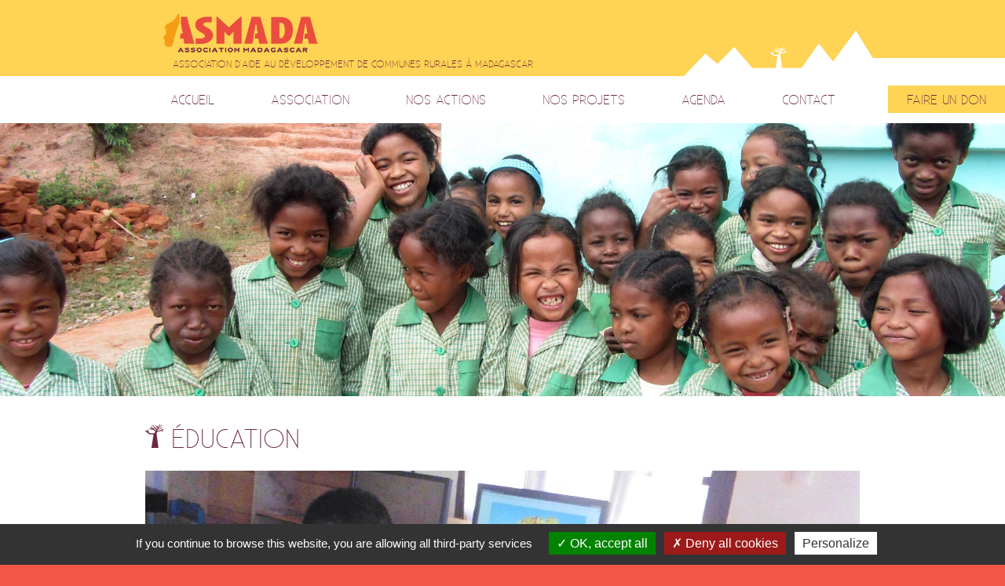

--- FILE ---
content_type: text/html; charset=UTF-8
request_url: https://asmada.org/education
body_size: 6756
content:
<!DOCTYPE html>
<!--[if lte 8]><script>window.location = 'https://asmada.org/navigateur-obsolete';</script><![endif]-->
<html lang="fr">
    <head>
        <meta charset="utf-8">
        <title>Rénovation de la Bibliothèque de l'école du fokontany d'Ivoara à Masindray</title>
        <meta name="description" content="En octobre 2014 à la demande du Directeur de l'EPP (école primaire publique de 183 élèves du CP1 au CM2 de 6 à 15 ans) du fokontany d'Ivoara à Masindray.">
        <meta name="keywords" content="" />

        <meta name="viewport" content="width=device-width,initial-scale=1" />
        <meta name="apple-mobile-web-app-capable" content="yes" />
        <meta name="apple-mobile-web-app-status-bar-style" content="black-translucent" />
        
        <meta content="Bicom Studio" name="Author">
        <link rel="shortcut icon" href="https://asmada.org/img/favicon.ico" type="image/x-icon">
        <link rel="icon" href="https://asmada.org/img/favicon.ico" type="image/x-icon">
        <link rel="apple-touch-icon" href="https://asmada.org/img/apple-touch-icon-iphone.png" />
		<link rel="apple-touch-icon" sizes="72x72" href="https://asmada.org/img/apple-touch-icon-ipad.png" />
		<link rel="apple-touch-icon" sizes="114x114" href="https://asmada.org/img/apple-touch-icon-iphone4.png" />
        
        <link rel="stylesheet" href="css/normalize.css">
        <link rel="stylesheet" href="css/fancybox/jquery.fancybox.css">
        <link rel="stylesheet" href="css/font-awesome.min.css">
		<link rel="stylesheet" href="css/skin-icons.css">		
		<link rel="stylesheet" href="css/main_8.css">

        <script>
			var ID_LANGUE = 1;
			var LANGUE = 'fr';
			var ID_PAGE=8;
			var ID_LIAISON=13;
			var ID_ANALYTICS='G-1SVR60DWGP';
			var GMAPAPIKEY='AIzaSyAmbNzf5lD0jkYPfyFGsDuRaj-Elg1edr4';
			<!-- CNILCOOKIES -->
			var CNILCOOKIES = { "analytics" : "wait", "googlemaps" : "wait", "youtube": "wait" };
			<!-- /CNILCOOKIES -->
		</script>
		<script src="js/vendor/modernizr-2.6.2.min.js"></script>
        <script src="js/vendor/jquery-1.10.2.min.js"></script>
		<script src="js/infinitySlider.min.js"></script>
		<script src="tarteaucitron/tarteaucitron.js"></script>
		<script src="js/vendor/fancybox/jquery.fancybox.pack.js"></script>
		<script src="js/main_7.js"></script>
        
    		    </head>    <body class="actions mac chrome">
        <!--[if IE 9]><div class="iS-IE9"></div><![endif]-->
    	<header>
    <div class="content">
        <div class="logo">
        	<a href="https://asmada.org/"><img src="img/logo.png" alt="Asmada - Association Madagascar" /></a>
            <p>Association d'aide au développement de communes rurales à Madagascar </p>        </div>
        <a id="menu-link" href="#"><span></span></a>
    </div>
    
    
			<img class="hamburger mobile_bt" src="img/hamburger.png" alt="menu" />
			<img class="hamburger-close mobile_bt" src="img/hamburger-close.png" alt="menu" />
</header>

<div class="nav nav_mobile">
	<div class="inner">
			<div class="content">
						<div id="menu">
						
						</div>
			</div>
	</div>
</div>        <div id="menu"><nav class="content">
	<div class="clearfix">
		<div class="main">
			<a href="https://asmada.org/">Accueil</a>
		</div>
		<div class="main">
			<a href="#">Association</a>			
			<div class="sub hidden">			
				<a href="https://asmada.org/editorial">Editorial</a>			
				<a href="https://asmada.org/partenariat">Partenariat</a>			
				<a href="https://asmada.org/association">Historique</a>			
				<a href="https://asmada.org/bureau">Le Bureau</a>			
				<a href="https://asmada.org/madagascar">Madagascar</a>			
				<a href="https://asmada.org/masindray">Masindray</a>			
				<a href="https://asmada.org/nous-contacter#adherer">Adhérer</a>		
			</div>
		</div>
		<div class="main">
			<a href="#">Nos Actions</a>			
			<div class="sub hidden">			
				<a href="https://asmada.org/eau">Eau</a>			
				<a href="https://asmada.org/electrification-solaire">Electrification Solaire</a>			
				<a href="https://asmada.org/agriculture">Agriculture</a>			
				<a href="https://asmada.org/education">Éducation</a>			
				<a href="https://asmada.org/sante">Santé</a>				
			</div>
		</div>
		<div class="main">
			<a href="#">Nos projets</a>			
			<div class="sub hidden">			
				<a href="https://asmada.org/projets-eau">Eau</a>			
				<a href="https://asmada.org/projets-electrification-solaire">Electrification Solaire</a>			
				<a href="https://asmada.org/projets-agriculture">Agriculture</a>			
				<a href="https://asmada.org/projets-education">Éducation</a>			
				<a href="https://asmada.org/projets-sante">Santé</a>				
			</div>
		</div>
		<div class="main">			
			<a href="https://asmada.org/agenda">Agenda</a>			
		</div>
		<div class="main">			
			<a href="https://asmada.org/nous-contacter">Contact</a>    	
		</div>
		<div class="main faireundon">			
			<a class="bt" target="_blank" href="https://www.helloasso.com/associations/asmada/formulaires/3">FAIRE UN DON</a>
		</div>
	</div>
</nav>

</div>
        <div id="main-galerie" class="iS auto-play">
            <div class="iS-Loading">
              <div class="iS-Loadingbox">
                <p class="iS-Loadingboxtitle">Veuillez patienter</p>
				<div class="loader">
                    <div class="top"></div>
                    <div class="bottom"></div>
                    <div class="line"></div>
                </div>
              </div>
            </div>        
            <div class="iS-Commands hidden">
                <div class="iS-Previous"><i class="fa fa-angle-left fa-3x"></i></div>
                <div class="iS-Next"><i class="fa fa-angle-right fa-3x"></i></div>
                <div class="iS-Play hidden"><i class="fa fa-play fa-2x"></i></div>
                <div class="iS-Stop hidden"><i class="fa fa-pause fa-2x"></i></div>
                <div class="iS-Loopline hidden"></div>
                <div class="iS-Dots hidden">
                    <div class="iS-Dot iS-Dotactive"></div>
                </div>
            </div><!--End Commands-->
            <div class="iS-Content">
                                <div class="iS-Items" data-loopTime="6000">
                    <div class="iS-Item" 
                         data-effectoutdelay="0" data-effectouttime="1000" data-effectout="fadein"
                         data-effectoutdelayBack="0" data-effectouttimeBack="1000" data-effectoutBack="fadein"
                         data-effectindelay="0" data-effectintime="1000" data-effectin="fadein"
                         data-effectindelayBack="0" data-effectintimeBack="1000" data-effectinBack="fadein">
                         <img src="img/galeries/bibliotheque.jpg" class="iS-Bg iS-ImageAutofit" alt="Rénovation bibliothèque" data-position-x="center" />
                    </div>
                </div>
                            </div>
        </div>
        <main>
        	<div class="content clearfix">
                <div class="links">
                                                        </div>
				<h1 class="with-icon-purple">Éducation</h1>
                                <div id="small-galerie" class="iS auto-play">
                    <div class="iS-Loading">
                      <div class="iS-Loadingbox">
                        <p class="iS-Loadingboxtitle">Veuillez patienter</p>
                        <div class="loader">
                            <div class="top"></div>
                            <div class="bottom"></div>
                            <div class="line"></div>
                        </div>
                      </div>
                    </div>        
                    <div class="iS-Commands hidden">
                        <div class="iS-Previous hidden"><i class="fa fa-angle-left fa-3x"></i></div>
                        <div class="iS-Next hidden"><i class="fa fa-angle-right fa-3x"></i></div>
                        <div class="iS-Play hidden"><i class="fa fa-play fa-2x"></i></div>
                        <div class="iS-Stop hidden"><i class="fa fa-pause fa-2x"></i></div>
                        <div class="iS-Loopline hidden"></div>
                        <div class="iS-Dots">
							<div class="iS-Dot iS-Dotactive">1</div><div class="iS-Dot">2</div><div class="iS-Dot">3</div><div class="iS-Dot">4</div><div class="iS-Dot">5</div><div class="iS-Dot">6</div>                        </div>
                    </div><!--End Commands-->
                    <div class="iS-Content">
                                                <div class="iS-Items" data-loopTime="6000">
                            <div class="iS-Item" 
                                 data-effectoutdelay="0" data-effectouttime="1000" data-effectout="fadein"
                                 data-effectoutdelayBack="0" data-effectouttimeBack="1000" data-effectoutBack="fadein"
                                 data-effectindelay="0" data-effectintime="1000" data-effectin="fadein"
                                 data-effectindelayBack="0" data-effectintimeBack="1000" data-effectinBack="fadein">
                                 <img src="img/galeries/p10105886photo-education-59aed9ca2c514.JPG" class="iS-Bg iS-ImageAutofit" alt="" data-position-x="center" />
                            </div>
                        </div>
                                                <div class="iS-Items" data-loopTime="6000">
                            <div class="iS-Item" 
                                 data-effectoutdelay="0" data-effectouttime="1000" data-effectout="fadein"
                                 data-effectoutdelayBack="0" data-effectouttimeBack="1000" data-effectoutBack="fadein"
                                 data-effectindelay="0" data-effectintime="1000" data-effectin="fadein"
                                 data-effectindelayBack="0" data-effectintimeBack="1000" data-effectinBack="fadein">
                                 <img src="img/galeries/emma-dec-2017-5a328e12e6c76.JPG" class="iS-Bg iS-ImageAutofit" alt="" data-position-x="center" />
                            </div>
                        </div>
                                                <div class="iS-Items" data-loopTime="6000">
                            <div class="iS-Item" 
                                 data-effectoutdelay="0" data-effectouttime="1000" data-effectout="fadein"
                                 data-effectoutdelayBack="0" data-effectouttimeBack="1000" data-effectoutBack="fadein"
                                 data-effectindelay="0" data-effectintime="1000" data-effectin="fadein"
                                 data-effectindelayBack="0" data-effectintimeBack="1000" data-effectinBack="fadein">
                                 <img src="img/galeries/bibliotheque-01.jpg" class="iS-Bg iS-ImageAutofit" alt="Rénovation bibliothèque" data-position-x="center" />
                            </div>
                        </div>
                                                <div class="iS-Items" data-loopTime="6000">
                            <div class="iS-Item" 
                                 data-effectoutdelay="0" data-effectouttime="1000" data-effectout="fadein"
                                 data-effectoutdelayBack="0" data-effectouttimeBack="1000" data-effectoutBack="fadein"
                                 data-effectindelay="0" data-effectintime="1000" data-effectin="fadein"
                                 data-effectindelayBack="0" data-effectintimeBack="1000" data-effectinBack="fadein">
                                 <img src="img/galeries/bibliotheque-02.jpg" class="iS-Bg iS-ImageAutofit" alt="Rénovation bibliothèque" data-position-x="center" />
                            </div>
                        </div>
                                                <div class="iS-Items" data-loopTime="6000">
                            <div class="iS-Item" 
                                 data-effectoutdelay="0" data-effectouttime="1000" data-effectout="fadein"
                                 data-effectoutdelayBack="0" data-effectouttimeBack="1000" data-effectoutBack="fadein"
                                 data-effectindelay="0" data-effectintime="1000" data-effectin="fadein"
                                 data-effectindelayBack="0" data-effectintimeBack="1000" data-effectinBack="fadein">
                                 <img src="img/galeries/bibliotheque-05-551586f7c76fa.JPG" class="iS-Bg iS-ImageAutofit" alt="Rénovation de la bibliothèque" data-position-x="center" />
                            </div>
                        </div>
                                                <div class="iS-Items" data-loopTime="6000">
                            <div class="iS-Item" 
                                 data-effectoutdelay="0" data-effectouttime="1000" data-effectout="fadein"
                                 data-effectoutdelayBack="0" data-effectouttimeBack="1000" data-effectoutBack="fadein"
                                 data-effectindelay="0" data-effectintime="1000" data-effectin="fadein"
                                 data-effectindelayBack="0" data-effectintimeBack="1000" data-effectinBack="fadein">
                                 <img src="img/galeries/bibliotheque-03.jpg" class="iS-Bg iS-ImageAutofit" alt="Rénovation bibliothèque" data-position-x="center" />
                            </div>
                        </div>
                                            </div>
                </div>
                                <div class="multi-col clearfix">
                	<div class="col col-x12">
		                <p class="font-variant">A Madagascar, 1,4 millions d&rsquo;enfants ne sont pas scolaris&eacute;s et le taux d&rsquo;ach&egrave;vement des &eacute;tudes dans l&rsquo;enseignement primaire est de 69% seulement. Les raisons sont essentiellement &eacute;conomiques, le manque de moyens affectant familles comme &eacute;coles.<br />
<br />
En <strong>2014</strong>, pour r&eacute;pondre la demande du Directeur de l&#39;&eacute;cole primaire publique&nbsp;du fokontany d&#39;Ivoara &agrave; Masindray (183 &eacute;l&egrave;ves du CP1 au CM2), Asmada a remis en fonction la biblioth&egrave;que de l&rsquo;&eacute;cole apr&egrave;s l&rsquo;avoir totalement restaur&eacute;e, r&eacute;&eacute;quip&eacute;e et r&eacute;organis&eacute;e puis, en <strong>2017</strong>, l&rsquo;association l&rsquo;a transform&eacute;e en <strong>m&eacute;diath&egrave;que</strong>. Unique dans la commune, celle-ci fonctionne depuis avec un r&eacute;el succ&egrave;s sous la houlette d&rsquo;une biblioth&eacute;caire salari&eacute;e d&rsquo;Asmada, Mme EMMA.<br />
<br />
Dans cette &eacute;cole et s&rsquo;appuyant toujours sur la demande locale, Asmada a initi&eacute; d&egrave;s <strong>2015</strong> un partenariat avec l&rsquo;Alliance Fran&ccedil;aise pour soutenir, sur place, les &eacute;l&egrave;ves dans l&rsquo;apprentissage et <strong>la pratique du fran&ccedil;ais</strong>.<br />
<br />
Puis, en <strong>2019</strong> a &eacute;t&eacute; mise en place une <strong>cantine scolaire</strong> <strong>gratuite</strong>. Celle-ci implique de fa&ccedil;on originale la participation des parents d&rsquo;&eacute;l&egrave;ves et est vivement appr&eacute;ci&eacute;e de tous.<br />
<br />
Pour la rentr&eacute;e <strong>2022</strong>, la totalit&eacute; des <strong>bancs-tables</strong> a &eacute;t&eacute; renouvel&eacute;e, repr&eacute;sentant pour les &eacute;l&egrave;ves une am&eacute;lioration substantielle des conditions de travail.&nbsp;&nbsp;&nbsp;&nbsp;&nbsp;&nbsp;&nbsp;&nbsp;&nbsp;&nbsp;&nbsp;&nbsp;<br />
Enfin, &agrave; la demande du directeur de l&rsquo;Ecole Professionnelle Sup&eacute;rieure Agricole (EPSA) de Bevalala, Asmada a financ&eacute; <strong>11 bourses d&rsquo;&eacute;tudes</strong> &agrave; destination d&rsquo;&eacute;tudiantes particuli&egrave;rement m&eacute;ritantes.<br />
&nbsp;</p>
						                        <div class="separateur"></div>
                        <div class="remerciements">
                        	<p><h2><strong>Remerciements</strong></h2></p>
                            <div><p><br />
- La com&eacute;die de Neuilly (M. Didier BLUM) pour avoir fait participer notre association &agrave; leur&nbsp;spectacle th&eacute;&acirc;tral depuis&nbsp; octobre 2014&nbsp;;<br />
- L&#39;UFR de M&eacute;decine de l&#39;Universit&eacute; Paris-Sud, Kremlin-Bic&ecirc;tre pour le don, en 2016, d&rsquo;ordinateurs &eacute;quip&eacute;s &agrave; destination de la m&eacute;diath&egrave;que&nbsp;;<br />
- L&#39;AMP (Agence de Micro-projets de Paris) pour l&#39;&eacute;lectrification solaire&nbsp;de la m&eacute;diath&egrave;que en janvier 2017&nbsp;;<br />
- La dizaine d&#39;adh&eacute;rents d&#39;Asmada qui s&rsquo;est investie dans le financement des repas de la cantine d&#39;Ivoara&nbsp;;<br />
- L&rsquo;Association de solidarit&eacute; &laquo;&nbsp;Talents et Partage&nbsp;&raquo; de la Soci&eacute;t&eacute; G&eacute;n&eacute;rale pour le financement des bancs-tables.<br />
<br />
&nbsp;</p></div>                                                        <div><h3>- Partenariat :</h3><p><br />
Un grand Merci<br />
- aux b&eacute;n&eacute;voles du &quot;Team Mada&quot; pour avoir lanc&eacute; un financement participatif &quot;Kiss Kiss Bank Bank&quot; en mai 2014, et<br />
- &agrave; l&#39;Alliance Fran&ccedil;aise de Antananarivo pour l&#39;organisation de cours de fran&ccedil;ais dans la m&eacute;diath&egrave;que depuis 2015.<br />
&nbsp;</p></div>                        </div>
						                    </div>
                    <div class="col col-x12">
		                <p>La <strong>r&eacute;novation de la biblioth&egrave;que</strong>&nbsp;a n&eacute;cessit&eacute;<br />
-la remise en &eacute;tat compl&egrave;te du local, murs et toiture compris,<br />
-une dotation substantielle en livres associ&eacute;e &agrave; l&rsquo;installation d&rsquo;un syst&egrave;me informatis&eacute; pour leur gestion,<br />
-la cr&eacute;ation d&rsquo;un poste de biblioth&eacute;caire permanent pour le suivi et l&rsquo;animation de la biblioth&egrave;que avec, pour but, d&rsquo;aider/orienter les &eacute;l&egrave;ves et leur donner le go&ucirc;t de la lecture.<br />
L&rsquo;am&eacute;nagement et l&rsquo;organisation de la biblioth&egrave;que ont &eacute;t&eacute; r&eacute;alis&eacute;s par un groupe de sept b&eacute;n&eacute;voles envoy&eacute;s sur place fin 2014 par Asmada, la &quot;Team Mada&quot;. Apr&egrave;s avoir assur&eacute; le choix d&rsquo;un mobilier de fabrication exclusivement malgache, la Team Mada a install&eacute; une base documentaire d&rsquo;un millier de livres (actuellement 1200) de langue malgache (les enfants ne parlant pas le fran&ccedil;ais), mais aussi bilingues fran&ccedil;ais/malgache pour les plus &acirc;g&eacute;s. Un syst&egrave;me de registre de pr&eacute;sence a &eacute;t&eacute; install&eacute; par Mme Emma, la biblioth&eacute;caire engag&eacute;e en CDI par Asmada.<br />
<br />
L&rsquo;&eacute;volution de la biblioth&egrave;que en <strong>m&eacute;diath&egrave;que</strong> en mars 2017 a &eacute;t&eacute; rendue possible d&rsquo;une part, par l&#39;&eacute;lectrification solaire du b&acirc;timent, financ&eacute;e par Asmada avec l&rsquo;aide de l&#39;Agence des microprojets de Paris et d&rsquo;autre part, par la fourniture, avec un acc&egrave;s internet, de mat&eacute;riels informatique (vid&eacute;o-projecteur et ordinateurs, don de l&rsquo;Universit&eacute; Paris-Sud (UFR de M&eacute;decine de Kremlin-Bic&ecirc;tre) &eacute;quip&eacute;s de logiciels &eacute;ducatifs. L&rsquo;ensemble est s&eacute;curis&eacute; la nuit par deux gardiens r&eacute;tribu&eacute;s par l&rsquo;Association. Au total, cette m&eacute;diath&egrave;que fonctionne parfaitement. Elle rencontre un vif succ&egrave;s aupr&egrave;s des &eacute;coliers et elle attire aussi coll&eacute;giens et lyc&eacute;ens.<br />
<br />
<strong>La pratique du fran&ccedil;ais</strong>&nbsp;est essentielle pour une poursuite d&rsquo;&eacute;tudes au-del&agrave; de l&rsquo;&eacute;cole primaire. C&rsquo;est pourquoi d&egrave;s 2015, Asmada a entrepris d&rsquo;apporter aux &eacute;l&egrave;ves un enseignement de fran&ccedil;ais. Les cours ont &eacute;t&eacute; initialement organis&eacute;s sous forme de stages intensifs d&rsquo;une semaine &agrave; l&rsquo;intention d&rsquo;une centaine d&#39;&eacute;l&egrave;ves de 6 &agrave; 20 ans. Ils &eacute;taient dispens&eacute;s par trois adh&eacute;rents d&rsquo;Asmada (Brigitte, Christian et Aur&eacute;lien) accompagn&eacute;s d&#39;assistants malgaches, pour la plupart enseignants, s&rsquo;appuyant sur des supports p&eacute;dagogiques de qualit&eacute; (notamment ceux &eacute;dit&eacute;s par l&#39;association EduQuaMada qui font maintenant partie de la m&eacute;diath&egrave;que).<br />
Devant le succ&egrave;s de ces stages, l&#39;Alliance Fran&ccedil;aise nous apporte depuis 2016 son soutien dans le cadre d&rsquo;un <strong>contrat de partenariat</strong>, Asmada finan&ccedil;ant le salaire de 3 professeurs. Les &eacute;l&egrave;ves volontaires re&ccedil;oivent gratuitement les cours pendant 2&nbsp;semaines par an &agrave; raison de 3 heures par jour et ils participent en outre &agrave; 3 journ&eacute;es d&rsquo;animations en fran&ccedil;ais.<br />
<br />
La n&eacute;cessit&eacute; d&rsquo;une <strong>cantine scolaire gratuite</strong> est apparue en raison de la fuite des &eacute;l&egrave;ves de l&rsquo;&eacute;cole d&rsquo;Ivoara vers d&rsquo;autres &eacute;tablissements publics de la commune. Une telle cantine a &eacute;t&eacute; cr&eacute;&eacute;e le 4 novembre 2019 &agrave; l&rsquo;instigation de la marraine de l&rsquo;association, Lalatiana. Sa mise en place et son organisation ont &eacute;t&eacute; confi&eacute;es &agrave; Mme Janine qui a constitu&eacute; un comit&eacute; de gestion avec les parents d&rsquo;&eacute;l&egrave;ves. Ces derniers en assurent le fonctionnement, Asmada finan&ccedil;ant l&rsquo;achat des aliments. Au final, plus de cent enfants de 4 &agrave; 12 ans b&eacute;n&eacute;ficient de 4 repas &eacute;quilibr&eacute;s par semaine, avec un succ&egrave;s qui ne faiblit pas au point que l&rsquo;association se voit &agrave; pr&eacute;sent confront&eacute;e &agrave; une demande grandissante.<br />
<br />
<br />
<strong>Le renouvellement des bancs-tables,</strong> sollicit&eacute; par le Directeur de l&rsquo;&eacute;cole fin 2021, s&rsquo;est r&eacute;v&eacute;l&eacute; indispensable vu l&rsquo;&eacute;tat d&eacute;plorable du mobilier constat&eacute; sur place par le vice-tr&eacute;sorier d&rsquo;Asmada, Michel Demuret. Une &eacute;tude lanc&eacute;e par ce dernier a permis d&rsquo;aboutir &agrave; la fabrication 100% malgache de 55 bancs-tables, en confiant celle-ci &agrave; la section Eb&eacute;nisterie de l&rsquo;EPSA en recherche d&rsquo;occasions de d&eacute;montrer son savoir-faire. Le financement a &eacute;t&eacute; assur&eacute; par Asmada gr&acirc;ce &agrave; une subvention de la fondation &laquo;&nbsp;Talents et Partage&nbsp;&raquo; de la Soci&eacute;t&eacute; G&eacute;n&eacute;rale, pr&eacute;sent&eacute;e par Aur&eacute;lien Le Corre, membre du bureau.<br />
&nbsp;<br />
L&rsquo;EPSA forme des techniciens sup&eacute;rieurs agronomes indispensables au d&eacute;veloppement de l&rsquo;&icirc;le, mais cette &eacute;cole est confront&eacute;e &agrave; la difficult&eacute; de retenir les &eacute;tudiant(e)s aptes &agrave; mener &agrave; terme leur formation. C&rsquo;est pourquoi son directeur, le P&egrave;re Hilarion, a sollicit&eacute; Asmada pour apporter un <strong>soutien financier &agrave; 11 &eacute;tudiantes</strong> s&eacute;lectionn&eacute;es au concours d&rsquo;entr&eacute;e mais en situation de grande pr&eacute;carit&eacute; (issues de milieu agricole et/ou orphelines).<br />
&nbsp;</p>
                    </div>
                </div>
            </div>
        </main>
			        <div id="infos-complementaires">
            <div class="content clearfix">
				                <div class="col col-x1">
                    <div id="bloc-1">
                        <div class="top">
                            <a href="https://asmada.org/nous-contacter#adherer"><img src="img/blocs/adherer.jpg" alt="Adhérer" /></a>
                        </div>
                        <div class="middle">
                            <h2><a href="https://asmada.org/nous-contacter#adherer"><span>A</span>dhérer</a></h2>
                            <p>Devenez membre de l'association, faites-nous un don, inscrivez-vous et devenez acteur de nos actions.</p>
                        </div>
                        <div class="bottom">
                            <div><a href="https://asmada.org/nous-contacter#adherer">En savoir <span>+</span></a></div>
                        </div>
                    </div>                
                </div>
                <div class="col col-x1">
                    <div id="bloc-2">
                        <div class="top">
                            <a href="https://asmada.org/adduction-eau"><img src="img/blocs/nos-actions.jpg" alt="Nos actions" /></a>
                        </div>
                        <div class="middle">
                            <h2><a href="https://asmada.org/eau"><span>A</span>ctions</a></h2>
                            <p>
                            
				<a href="https://asmada.org/eau">- Eau</a><br>			
				<a href="https://asmada.org/electrification-solaire">- Electrification Solaire</a><br>			
				<a href="https://asmada.org/agriculture">- Agriculture</a>	<br>		
				<a href="https://asmada.org/education">- Éducation</a>	<br>		
				<a href="https://asmada.org/sante">- Santé</a>	<br>
                            
                            </p>
                        </div>
                        <div class="bottom">
                            <div><a href="https://asmada.org/eau">En savoir <span>+</span></a></div>
                        </div>
                    </div>                
                </div>
                <div class="col col-x1">
					                    <div id="bloc-3">
                    	<div class="top">
                            <a href="https://asmada.org/agenda"><img src="img/blocs/agenda-defaut.jpg" alt="ASMADA" /></a>
                        </div>
                    	<div class="middle">
                            <h2><a href="https://asmada.org/agenda"><span>A</span>GENDA</a></h2>
                            <p class="blocDate">COMÉDIE DE NEUILLY : 15<span>Novembre</span><span>2025</span></p>
                            <p class="blocDesc">Samedi 15 novembre 2025 &agrave; 16 h
au Th&eacute;&acirc;tre des Sablons, salle polyvalente
70 avenue du Roule &agrave; Neuilly-sur-Seine

La Com&eacute;die ...</p>
                        </div>
                    	<div class="bottom">
                        	<div><a href="https://asmada.org/agenda">En savoir <span>+</span></a></div>
                        </div>
                    </div>                

					<!-- 
                    <div id="bloc-3">
                    	<div class="top">
                            <a href="https://asmada.org/agenda"><img src="img/blocs/agenda.jpg" alt="Agenda Asmada" /></a>
                        </div>
                    	<div class="middle">
                            <h2><a href="https://asmada.org/agenda"><span>A</span>genda</a></h2>
                            <p>Tous les évènements futurs et passés</p>
                        </div>
                    	<div class="bottom">
                        	<div><a href="https://asmada.org/agenda">En savoir <span>+</span></a></div>
                        </div>
                    </div>  
                     -->
                    
                                  
                </div>
            </div>                    
        </div>
		        <div id="message">
            <div class="content"><p>L’association d’aide au développement de communes rurales à madagascar</p></div>
        </div>
        <footer>
        	<div class="content clearfix">
            	<div class="col logo"><a href="https://asmada.org/"><img src="img/logo-bottom.png" alt="Asmada - Association Madagascar" /></a></div>
                <div class="col plan">
				<nav class="content">
	<div class="clearfix">
		<div class="main">
			<a href="https://asmada.org/">Accueil</a>
		</div>
		<div class="main">
			<a href="#">Association</a>			
			<div class="sub hidden">			
				<a href="https://asmada.org/editorial">Editorial</a>			
				<a href="https://asmada.org/partenariat">Partenariat</a>			
				<a href="https://asmada.org/association">Historique</a>			
				<a href="https://asmada.org/bureau">Le Bureau</a>			
				<a href="https://asmada.org/madagascar">Madagascar</a>			
				<a href="https://asmada.org/masindray">Masindray</a>			
				<a href="https://asmada.org/nous-contacter#adherer">Adhérer</a>		
			</div>
		</div>
		<div class="main">
			<a href="#">Nos Actions</a>			
			<div class="sub hidden">			
				<a href="https://asmada.org/eau">Eau</a>			
				<a href="https://asmada.org/electrification-solaire">Electrification Solaire</a>			
				<a href="https://asmada.org/agriculture">Agriculture</a>			
				<a href="https://asmada.org/education">Éducation</a>			
				<a href="https://asmada.org/sante">Santé</a>				
			</div>
		</div>
		<div class="main">
			<a href="#">Nos projets</a>			
			<div class="sub hidden">			
				<a href="https://asmada.org/projets-eau">Eau</a>			
				<a href="https://asmada.org/projets-electrification-solaire">Electrification Solaire</a>			
				<a href="https://asmada.org/projets-agriculture">Agriculture</a>			
				<a href="https://asmada.org/projets-education">Éducation</a>			
				<a href="https://asmada.org/projets-sante">Santé</a>				
			</div>
		</div>
		<div class="main">			
			<a href="https://asmada.org/agenda">Agenda</a>			
		</div>
		<div class="main">			
			<a href="https://asmada.org/nous-contacter">Contact</a>    	
		</div>
		<div class="main faireundon">			
			<a class="bt" target="_blank" href="https://www.helloasso.com/associations/asmada/formulaires/3">FAIRE UN DON</a>
		</div>
	</div>
</nav>

                </div>
                <div class="col infos">
                	<div class="reseaux">
                    <a class="facebook" href="https://www.facebook.com/Asmada" target="_blank"><span class="fa fa-facebook-square fa-2x"></span></a>                    <a id="mentions" href="https://asmada.org/mentions-legales">Mentions Légales</a>
                    </div>
                    <address>
                        ASMADA<br>
                        Maison des associations - 5 bis Villa Emile Bergerat<br>
                        92200 Neuilly sur Seine<br><br>
                        Association n° w922006766
                    </address>
                </div>
            </div>
       </footer>
        <div id="ResponseBoxOverlay"></div>
        <table id="ResponseBox">
        	<tr>
            	<td>
                	<div>
                        <div class="title"></div>
                        <div class="text"></div>
                        <div class="bouton">Fermer</div>
                    </div>
                </td>
            </tr>
        </table>
        
		<div id="turn">
			<table>
				<tr>
					<td>
						<div>
							<img class="logo" src="img/logo.png" alt="Asmada"><br />
							<p>Veuillez tourner votre appareil.</p>
							<div><img class="turnimg" src="img/turn.png" alt="Asmada" /></div>
						</div>
					</td>
				</tr>
			</table>
		</div>     
        
        
    </body>
</html>

--- FILE ---
content_type: text/css; charset=utf-8
request_url: https://asmada.org/css/skin-icons.css
body_size: 1041
content:
.iS {
	position: relative;
	width: 100%;
	height: 491px;
}
.iS-Commands {
	position: absolute;
	width: 100%;
	height: 100%;
	left: 0px;
	top: 0px;
}
.iS-Content {
	position: absolute;	
	width: 100%;
	height: 100%;
	left: 0px;
	top: 0px;
}
.iS-Items {
	position: absolute;
	width: 100%;
	height: 100%;
	top: 0px;
	left: 0px;
	overflow-x: hidden;
	overflow-y: visible;
}
.iS-Item {
	position: absolute;
	width: 100%;
	height: 100%;
	top: 0px;
	left: 0px;
	overflow: hidden;
}
.iS-Previous {
	position: absolute;	
	z-index: 3;
	cursor: pointer;
	text-align: center;
	width: 2.7em;;
	height: 2.7em;;
	bottom: 80px;
	right: 100px;
	border-radius: 50%;
	border: none;
	line-height: 3.2em;
}
.iS-Next {
	position: absolute;	
	z-index: 3;
	cursor: pointer;
	text-align: center;
	width: 2.7em;;
	height: 2.7em;;
	bottom: 80px;
	right: 50px;
	border-radius: 50%;
	border: none;
	line-height: 3.2em;
}
.iS-Play {
	position: absolute;	
	z-index: 3;
	cursor: pointer;
	text-align: center;
	top: 5%;
	right: 5%;
	width: 40px;
	height: 40px;
	border-radius: 50%;
	border: 1px solid;
	line-height: 38px;
}
.iS-Playactive {
}
.iS-Stop {
	position: absolute;
	z-index: 3;
	cursor: pointer;
	text-align: center;
	top: 5%;
	right: 5%;
	margin-right: 50px;
	width: 40px;
	height: 40px;
	border-radius: 50%;
	border: 1px solid;
	line-height: 38px;
}
.iS-Stopactive {
}
.iS-Loopline {
	position: absolute;
	z-index: 3;
	width: 100%;
	height: 5px;
	left: 0px;
	bottom: 0px;
}
.iS-Dots {
	position: absolute;	
	text-align: center;
	left: 0%;
	bottom: -30px;
	width: 100%;
	height: auto;
	text-align: center;
}
.iS-Dot {
	position: relative;
	cursor: pointer;
	display: inline-block;
	vertical-align: middle;
	z-index: 3;
	width: 59px;
	height: 59px;
	margin: 0px 10px;
	border: 2px solid;
	border-radius: 50%;
	line-height: 59px;
	font-size: 20px;
	text-align: center;
}
/*Colors*/

.iS-Previous {
	color: #fff;
	-webkit-transition: all .3s ease-in-out;
	transition: all .3s ease-in-out;
}
body.blue .iS-Previous {
	background-color: #1da1e2;
}
body.yellow .iS-Previous {
	background-color: #f9d821;
}
.iS-Next {
	color: #fff;
	-webkit-transition: all .3s ease-in-out;
	transition: all .3s ease-in-out;
	/*background-color: rgba(255,72,72,0.1);*/
}
.iS-Play {
	color: #fff;
	border-color: #fff;
	-webkit-transition: all .3s ease-in-out;
	transition: all .3s ease-in-out;
	background-color: rgba(255,72,72,0.1);
}
.iS-Play:hover {
	background-color: #ff4848;
}
.iS-Playactive {
}
.iS-Stop {
	color: #fff;
	border-color: #fff;
	-webkit-transition: all .3s ease-in-out;
	transition: all .3s ease-in-out;
	background-color: rgba(255,72,72,0.1);
}
.iS-Stop:hover {
	background-color: #ff4848;
}
.iS-Stopactive {
}
.iS-Dots {
	
}
.iS-Dot {
	color: #ff4848;
	background-color: #fff;	
	box-shadow: 0px 0px 0px 2px #fff;
	-webkit-transition: all .3s ease-in-out;
	transition: all .3s ease-in-out;
}
.iS-Dot:hover {
	color: #fff;
	background-color: #ff4848;
	border-color: #ff4848;
}
.iS-Dotactive {
	color: #fff;
	background-color: #ff4848;	
	border-color: #ff4848;			
}
.iS-Loopline {
	background-color: #ff4848;	
}
.iS-Loading {
	z-index: 10000;
	top: 0;
	left: 0;
	width: 100%;
	height: 100%;
	text-align: center;
	opacity: 1;
	-webkit-transition: all .5s ease-in-out;
	-moz-transition: all .5s ease-in-out;
	-ms-transition: all .5s ease-in-out;
	-o-transition: all .5s ease-in-out;
	transition: all .5s ease-in-out;
}
.iS-Loadingbox {
	position: relative;
	width: 100%;
	top: 50%;
	margin-top: -37px;
}
.iS-Loadingboxtitle{
	font-size: 20px;
	font-weight: 700;
}
.iS-Loadingboxbar {
	display: inline-block;
	height: 30px;
	width: 6px;
	-webkit-animation: Loadingboxbar 1.8s infinite ease-in-out;
	animation: Loadingboxbar 1.8s infinite ease-in-out;
}
/*Context*/
.iS-Loading {
	position: fixed;
}
.iS .iS-Loading {
	position: absolute;
}
.iS .iS-Loading.hide {
	opacity: 0;
}
/*Colors*/
.iS-Loading {
	background-color: #ff4848;
}
.iS-Loadingboxtitle {
	color: #b2b2b2 ;
}
.iS-Loadingboxbar {
	background-color: #b2b2b2;
}
/*Animation*/
.iS-Loadingboxbar:nth-child(2) {
	-webkit-animation-delay: -1.7s;
	animation-delay: -1.7s;
}
.iS-Loadingboxbar:nth-child(3) {
	-webkit-animation-delay: -1.6s;
	animation-delay: -1.6s;
}
.iS-Loadingboxbar:nth-child(4) {
	-webkit-animation-delay: -1.5s;
	animation-delay: -1.5s;
}
.iS-Loadingboxbar:nth-child(5) {
	-webkit-animation-delay: -1.4s;
	animation-delay: -1.4s;
}
@-webkit-keyframes Loadingboxbar {
	0%, 50%,  100% { opacity: 0.5; -webkit-transform: scaleY(0.2) }  
	25%, 75% { opacity: 1; -webkit-transform: scaleY(1.0) }
}
@keyframes Loadingboxbar {
	0%, 50%,  100% { opacity: 0.5; transform: scaleY(0.2) }  
	25%, 75% { opacity: 1; transform: scaleY(1.0) }
}
/*PERSONNALISATION*/
.iS .background {
	background: rgba(0,0,0,0.8);
	width: 100%;
	height: 175px;
	position: absolute;
	bottom: 30px;
}
.iS-TextBottom {
	width: 1002px;
	height: 175px;
	position: absolute;
	bottom: 30px;
	left: 0;
}
.iS .background .content:after {
    border-left: 15px solid transparent;
    border-right: 15px solid transparent;
    border-bottom: 15px solid rgba(0, 0, 0, 0.8);
    top: -15px;
    content: "";
    display: block;
    height: 0;
    left: 15px;
    position: absolute;
    width: 0;
    z-index: 3;
}

.iS-TextBottom table {
	height: 100%;	
}
.iS-TextBottom table td {
	height: 100%;
	vertical-align: middle;
}



--- FILE ---
content_type: text/css; charset=utf-8
request_url: https://asmada.org/css/main_8.css
body_size: 9765
content:
@font-face {
    font-family: 'OpenSans';
    src: url('fonts/opensans-regular.eot');
    src: url('fonts/opensans-regular.eot?#iefix') format('embedded-opentype'),
         url('fonts/opensans-regular.ttf') format('truetype'),
         url('fonts/opensans-regular.woff') format('woff'),
         url('fonts/opensans-regular.svg#opensans-regular') format('svg');
    font-weight: normal;
    font-style: normal;
}
@font-face {
    font-family: 'OpenSans-SemiBold';
    src: url('fonts/opensans-semibold.eot');
    src: url('fonts/opensans-semibold.eot?#iefix') format('embedded-opentype'),
         url('fonts/opensans-semibold.ttf') format('truetype'),
         url('fonts/opensans-semibold.woff') format('woff'),
         url('fonts/opensans-semibold.svg#open_sanssemibold') format('svg');
    font-weight: normal;
    font-style: normal;
}
@font-face {
    font-family: 'Existence';
    src: url('fonts/existence-light.eot');
    src: url('fonts/existence-light.eot?#iefix') format('embedded-opentype'),
         url('fonts/existence-light.ttf') format('truetype'),
         url('fonts/existence-light.woff') format('woff'),
         url('fonts/existence-light.svg#existencelight') format('svg');
    font-weight: normal;
    font-style: normal;
}
html, body {
	min-height: 100%;
	width: 100%;
	min-max-width: 1200px;
	background-color: #f15748;
	font-family: 'OpenSans';
	color: #585858;
	font-size: 17px;
}
@media (min-width: 1201px) {
	body { overflow-x: hidden; } }
	

body {
  scrollbar-base-color: #b2b2b2;
  scrollbar-3dlight-color: #1da1e2;
  scrollbar-highlight-color: #b2b2b2;
  scrollbar-track-color: #EBEBEB;
  scrollbar-arrow-color: black;
  scrollbar-shadow-color: #C0C0C0;
  scrollbar-dark-shadow-color: #C0C0C0;
}
a, a:active, a:focus, a:visited {
	outline: none;
	border: none;
	-webkit-transition: all 250ms linear; -moz-transition: all 250ms linear; -ms-transition: all 250ms linear; -o-transition: all 250ms linear; transition: all 250ms linear;	
}
a, a img {
	color: #6b293d;	
	text-decoration: none;
	outline: none;
	border: none;
}
@media (min-width: 1201px) {
	a:hover { color: #000; } }
	
img:not(.iS-Bg) {
	max-width: 100%;
}
::-webkit-scrollbar {
    width: 4px;
}
::-webkit-scrollbar-track {
    -webkit-box-shadow: #1da1e2; 
    -webkit-border-radius: 10px;
    border-radius: 10px;
	background: rgba(255,255,255,0.3);
}
::-webkit-scrollbar-thumb {
    -webkit-border-radius: 10px;
    border-radius: 10px;
	background-color: #000;
    -webkit-box-shadow: none; 
}
::-webkit-scrollbar-thumb:window-inactive {
	background: #1da1e2; 
}
::-moz-selection {
    background: #b2b2b2;
	color: #fff;
    text-shadow: none;
}
::selection {
    text-shadow: none;
    background: #b2b2b2;
	color: #fff;
}
.iS {
	background-color: #f6f6f6;
	height: 350px;	
}
#googlemap {
	height: 350px;	
}
.home .iS { height: 400px; z-index: 0; }

	@media (min-width: 1367px) {
		.iS, #googlemap { height: 395px; } 
		.home .iS { height: 475px; } }
		
.iS-Loading {
	background-color: #fff;
	z-index: 2;
}
.iS-Loadingboxtitle {
    font-size: 0.85em;
    font-weight: normal;
    text-transform: uppercase;
}
.iS-Loading .loader {
  animation: loader 5s cubic-bezier(.8,0,.2,1) infinite;
  height: 40px;
  width: 41px;
  position: relative;
  margin: 15px auto 0;
}
@-webkit-keyframes loader {
  90% { -webkit-transform: rotate(0deg); }
  100% { -webkit-transform: rotate(180deg); }
}
@-moz-keyframes loader {
  90% { -moz-transform: rotate(0deg); }
  100% { -moz-transform: rotate(180deg); }
}
@-ms-keyframes loader {
  90% { -ms-transform: rotate(0deg); }
  100% { -ms-transform: rotate(180deg); }
}
@-o-keyframes loader {
  90% { -o-transform: rotate(0deg); }
  100% { -o-transform: rotate(180deg); }
}
@keyframes loader {
  90% { transform: rotate(0deg); }
  100% { transform: rotate(180deg); }
}
.iS-Loading .top {
  -webkit-animation: top 5s linear infinite;
  -moz-animation: top 5s linear infinite;
  -ms-animation: top 5s linear infinite;
  -o-animation: top 5s linear infinite;
  animation: top 5s linear infinite;
  border-top: 20px solid #b2b2b2;
  border-right: 20px solid transparent;
  border-left: 20px solid transparent;
  height: 0px;
  width: 1px;
  -webkit-transform-origin: 50% 100%;
  -moz-transform-origin: 50% 100%;
  -ms-transform-origin: 50% 100%;
  -o-transform-origin: 50% 100%;
  transform-origin: 50% 100%;
}
@-webkit-keyframes top {
  90% { -webkit-transform: scale(0); }
  100% { -webkit-transform: scale(0);}
}
@-moz-keyframes top {
  90% { -moz-transform: scale(0); }
  100% { -moz-transform: scale(0);}
}
@-ms-keyframes top {
  90% { -ms-transform: scale(0); }
  100% { -ms-transform: scale(0);}
}
@-o-keyframes top {
  90% { -o-transform: scale(0); }
  100% { -o-transform: scale(0);}
}
@keyframes top {
  90% { transform: scale(0); }
  100% { transform: scale(0);}
}
.iS-Loading .bottom {
  -webkit-animation: bottom 5s linear infinite;
  -moz-animation: bottom 5s linear infinite;
  -ms-animation: bottom 5s linear infinite;
  -o-animation: bottom 5s linear infinite;
  animation: bottom 5s linear infinite;
  border-right: 20px solid transparent;
  border-bottom: 20px solid #b2b2b2;
  border-left: 20px solid transparent;
  height: 0px;
  width: 1px;
  -webkit-transform: scale(0);
  -webkit-transform-origin: 50% 100%;
  -moz-transform: scale(0);
  -moz-transform-origin: 50% 100%;
  -ms-transform: scale(0);
  -ms-transform-origin: 50% 100%;
  -o-transform: scale(0);
  -o-transform-origin: 50% 100%;
  transform: scale(0);
  transform-origin: 50% 100%;
}
@-webkit-keyframes bottom {
  10% { -webkit-transform: scale(0); }
  90% { -webkit-transform: scale(1); }
  100% { -webkit-transform: scale(1); }
}
@-moz-keyframes bottom {
  10% { -moz-transform: scale(0); }
  90% { -moz-transform: scale(1); }
  100% { -moz-transform: scale(1); }
}
@-ms-keyframes bottom {
  10% { -ms-transform: scale(0); }
  90% { -ms-transform: scale(1); }
  100% { -ms-transform: scale(1); }
}
@-o-keyframes bottom {
  10% { -o-transform: scale(0); }
  90% { -o-transform: scale(1); }
  100% { -o-transform: scale(1); }
}
@keyframes bottom {
  10% { transform: scale(0); }
  90% { transform: scale(1); }
  100% { transform: scale(1); }
}
.iS-Loading .line {
  animation: line 5s linear infinite;
  border-left: 1px dotted #b2b2b2;
  height: 0px;
  width: 0px;
  position: absolute;
  top: 20px;
  left: 20px;
}
@-webkit-keyframes line {
  10% { height: 20px; }
  100% { height: 20px; }
}
@-moz-keyframes line {
  10% { height: 20px; }
  100% { height: 20px; }
}
@-ms-keyframes line {
  10% { height: 20px; }
  100% { height: 20px; }
}
@-o-keyframes line {
  10% { height: 20px; }
  100% { height: 20px; }
}
@keyframes line {
  10% { height: 20px; }
  100% { height: 20px; }
}

h1, h2, h3, h4, h5 {
	font-weight: normal;
	line-height: 1em;
	text-transform: uppercase;
	display: inline-block;
}
.padl {
	padding-left: 35px;
}
.padls {
	padding-left: 20px;
}
.padr {
	padding-right: 35px;
}
.padrs {
	padding-right: 20px;
}
.marl {
	margin-left: 30px !important;
}
.marls {
	margin-left: 15px !important;
}
.marr {
	margin-right: 30px !important;
}
.marrs {
	margin-right: 15px !important;
}
.mart {
	margin-top: 20px;
}
.marb {
	margin-bottom: 20px;
}
.marbx2 {
	margin-bottom: 40px;
}
.no-pad {
	padding: 0 !important;	
}
.no-mar {
	margin: 0 !important;
}
#ResponseBoxOverlay {
    background: none repeat scroll 0 0 rgba(0, 0, 0, 0.5);
    display: none;
    height: 100%;
    left: 0;
    position: fixed;
    top: 0;
    width: 100%;
    z-index: 99998;
}
#ResponseBox {
    display: none;
    height: 100%;
    left: 0;
    position: fixed;
    top: 0;
    width: 100%;
    z-index: 99999;
}
#ResponseBoxOverlay.show {
	display: block;	
}
@media (max-width: 1200px) {
	#ResponseBoxOverlay.show { cursor: pointer;	} }
	
#ResponseBox.show {
	display: table;
}
#ResponseBox td {
    text-align: center;
    vertical-align: middle;
}
#ResponseBox td > div {
	background: #FFF;
	width: 500px;
	padding: 30px;
	margin: 0 auto;
	text-align: right;
	position: relative;
}
#ResponseBox td div div:not(.bouton) {
	text-align: left;
	margin-bottom: 20px;
}
#ResponseBox .title {
    font-family: 'OpenSans-SemiBold';
    font-size: 1.5em;
    text-transform: uppercase;
}
#ResponseBox .content-bouton {
	display: inline-block;
	position: relative;
}
#ResponseBox .bouton {
	background-color: #6b293d;
    bottom: -18px;
    position: absolute;
    right: 30px;
	color: #fff;
	font-size: 0.9em;
	display: inline-block;
	line-height: 1em;
	text-transform: uppercase;
	padding: 12px 25px 12px;
	cursor: pointer; 
	-webkit-transition: all 250ms linear;
	-moz-transition: all 250ms linear;
	-ms-transition: all 250ms linear;
	-o-transition: all 250ms linear;
	transition: all 250ms linear;
}
	@media (min-width: 1201px) {
		#ResponseBox .bouton:hover { color: #757575 !important; background-color: #ffd353 !important; } }
.content {
	width: 960px;	
	position: relative;
	margin: 0 auto;
}
header {
	font-family: 'Existence';
	background: #ffd353;
	position: relative;
}
@media (max-width: 1200px) {
	header { margin-bottom: -1px; } }
	
header:after {
    background: none repeat scroll 0 0 #fff;
    bottom: 0;
    content: "";
    display: block;
    height: 23px;
    right: 0;
    position: absolute;
    width: calc(50% - 480px);
}
@media (max-width: 1200px) {
	header:after { width: calc(50% - 479px); } }

header .content {
	padding-top: 45px; padding-bottom: 10px;
	background-image: url(img/header.png);
	background-repeat: no-repeat;
	background-position: right bottom;
}
header .logo {
	margin: 0 0 0 45px;
}
header .logo h1, header .logo p {
	text-transform: uppercase;
	display: block;	
	color: #6b293d;
	font-size: 0.7835294117647059em !important;
	margin: 5px 0 0 15px !important;
	line-height: 1em !important;
}
#menu {
	font-family: 'Existence';
	text-align: center;
	background-color: #fff;
	position: relative;
	z-index: 9000;
}
@media (max-width: 1200px) {
	#menu { margin-bottom: -1px } }	

#menu nav .main { display: inline-block; position: relative; margin-left: 50px; }

@media (min-width: 1201px) {
	#menu nav .main a { border-bottom: 1px solid #fff; }
	#menu nav .main a:hover { border-bottom: 1px solid #000; } }
	
#menu nav .main:first-child { margin-left: 0; }
#menu nav .main > a { margin: 25px 0; display: inline-block; font-size: 1.176470588235294em; text-transform: uppercase; }
#menu nav .main > a.active { font-weight: bold; }
#menu nav .main .sub { text-align: left; position: absolute; z-index: 10; top: 100%; left: 0; width: 200px; opacity: 1; visibility: visible; display: block; }
#menu nav .main .sub a { font-size: 1.058823529411765em; background: #fff; display: block; font-size: 1.05882em; margin-top: 1px; padding: 5px 10px; border: none !important; -webkit-transition: all 250ms linear; -moz-transition: all 250ms linear; -ms-transition: all 250ms linear; -o-transition: all 250ms linear; transition: all 250ms linear; }
body > #menu nav .main .sub a.active { background: #6b293d; color: #fff; }
@media (min-width: 1201px) {
	#menu nav .main .sub a:hover { background: #6b293d; color: #fff; }
}
footer {
    padding-top: 20px;
    padding-bottom: 30px;
	background: #f15748;
	color: #fff; 
	font-family: 'Existence'; 
}
footer nav .main.faireundon {
	display:  none !important;
}
footer a {
	color: #fff;	
}
@media (min-width: 1201px) {
	footer a:hover { color: #6b293d !important; }
	footer a[href="#"]:hover { color: #fff !important; } }

footer a.active { font-weight: bold; color: #fff !important; }
	
footer nav .main {
    display: inline-block;
	vertical-align: top;
	margin-left: 30px;
	margin-top: 15px;
}
footer nav .main > a { 
	font-size: 0.7935294117647059em;
    text-transform: uppercase;
}
footer nav .main .sub {
	display: block !important;
	visibility: visible;	
}
footer nav .sub > a {
	display: block;	
	opacity: 0.7;
	font-size: 0.7935294117647059em;
}
footer nav .sub > a:before {
	content: "- ";
}
footer nav .sub > a.active {
	opacity: 1;	
}
@media (min-width: 1201px) {
	footer nav .sub > a:hover {	opacity: 1;	} }
	
footer .plan .content {
    max-width: 960px;
    width: 100%;
}

.reseaux:before {
	content: 'Rejoignez-nous : ';
	font-size: 0.7935294117647059em;
	opacity: 0.7;
	vertical-align: text-top;
}
.reseaux a {
	display: inline-block;
	margin-left: 5px;
	font-size: 0.8em;
	color: #fff;
	-webkit-transition: all 250ms linear;
	-moz-transition: all 250ms linear;
	-ms-transition: all 250ms linear;
	-o-transition: all 250ms linear;
	transition: all 250ms linear;
}
.reseaux a#mentions {
	font-size: 0.7em;
	display: block;
}
address {
	font-style: normal;
	font-size: 0.9em;	
	margin-top: 20px;
}
.contact h1 { 
	margin-bottom: 20px; 
}
#frmcontact .col {
	vertical-align: top;
	margin: 0;
}
#frmcontact input, #frmcontact textarea {
	font-family: "OpenSans";
    color: #000;
    font-size: 0.8em;
}
#frmcontact input, #sendmessage {
    background: #e9e9e9;
    border: medium none;
    -webkit-border-radius: 0;
    -moz-border-radius: 0;
    border-radius: 0;
    box-shadow: none !important;
    height: 38px;
    margin: 0 0 10px;
    outline: none !important;
    padding: 0 40px;
    width: 100%;
}
#frmcontact .custom-select {
    background: #e9e9e9;
    height: 38px;
    margin: 0 0 10px;
    width: 100%;
	position: relative;
}

#frmcontact .custom-select span {
	display: block;
	width: 40px;
	height: 100%;
	position: absolute;
	top: 0;
	right: 0;
	background: url("img/custom-select.png") no-repeat scroll center center #e9e9e9;
	z-index: 2;
}
#frmcontact .custom-select span:after {
	content: url(img/custom-select-hover.png);
	display: block;
	width: 40px;
	height: 100%;
	position: absolute;
	top: 0;
	right: 0;
    background: #e9e9e9;
	opacity: 0;
	-webkit-transition: all 250ms linear; -moz-transition: all 250ms linear; -ms-transition: all 250ms linear; -o-transition: all 250ms linear; transition: all 250ms linear;
	z-index: 2;
}
@media (min-width: 1201px) {
	#frmcontact .custom-select:hover span:after { opacity: 1; } }
	
#frmcontact .custom-select select {
	position: relative;
	z-index: 1;
	cursor: pointer;
	font-family: "Existence"; 
    font-size: 0.8em;
    padding: 0 0 0 40px;
	width: 100%;
	height: 100%;	
	border: none;
	background-color: transparent;
	text-transform: uppercase;
    outline: none !important;
    -webkit-border-radius: 0;
    -moz-border-radius: 0;
    border-radius: 0;
    box-shadow: none !important;
}
#frmcontact .custom-select select option {
    padding: 5px 40px;
	display: block;
	background-color: #e9e9e9;
}
#frmcontact input[type=submit], #sendmessage {
	font-family: "Existence"; 
    margin-top: 10px;
    text-align: left;
	text-transform: uppercase;
	-webkit-transition: all 250ms linear; -moz-transition: all 250ms linear; -ms-transition: all 250ms linear; -o-transition: all 250ms linear; transition: all 250ms linear;
}
@media (min-width: 1201px) {
	#frmcontact input[type=submit]:hover, #sendmessage:hover { background: #ffd353; color: #6b293d; } }

/* ************************************** RECAPTCHA ************************************** */
.grecaptcha-badge {
    display: none;
}

#frmcontact textarea {
    padding: 0 10px;
    background: #e9e9e9;
    border: medium none;
    -webkit-border-radius: 0;
    -moz-border-radius: 0;
    border-radius: 0;
    box-shadow: none !important;
    height: 140px;
    margin: 0;
    outline: none !important;
    padding: 10px 40px;
    width: 100%;
}
#frmcontact textarea::-webkit-input-placeholder, #frmcontact input::-webkit-input-placeholder { opacity: 1; color: #000; text-transform: uppercase; font-family: "Existence"; }
#frmcontact textarea::-moz-placeholder, #frmcontact input::-moz-placeholder { opacity: 1; color: #000; text-transform: uppercase; font-family: "Existence"; } /* firefox 19+ */
#frmcontact textarea:-ms-input-placeholder, #frmcontact input:-ms-input-placeholder { opacity: 1; color: #000; text-transform: uppercase; font-family: "Existence"; } /* ie */
#frmcontact textarea:-moz-placeholder, #frmcontact input:-moz-placeholder { opacity: 1; color: #000; text-transform: uppercase; font-family: "Existence"; }

#frmcontact .content-bouton:before {
    bottom: -10%;
}
#frmcontact .content-bouton {
	display: block;
}

#frmcontact .cconsent input {
	width: 15px;
	height: 15px;
	margin-top: 0px;
	margin-right: 6px;
}
#frmcontact .cconsent, #frmcontact .cconsent * {
	font-size: 13px;
	line-height: 13px;
}	
main { background-color: #fff; }

.home main { background: #6b293d; position: relative; z-index: 2; }
main > .content { padding: 50px 25px; color: #000 }
.home main > .content { padding: 0; background: none; color: inherit; }
.agenda main > .content { padding: 50px 0; }
body:not(.home) main > .content a { color: #000; text-decoration: underline; }
body:not(.home) main > .content p { font-size: 0.87em; line-height: 1.3em; }

.col {
	float: left;	
}
.home main .col {
	margin-top: -80px;	
}
#infos-complementaires .col {
	margin-top: 25px;	
}
.col-x1 {
	width: 300px;
}
.col-x2 {
	width: 50%;	
}
.agenda .col-x23 .col-x1 {
	width: 275px;
	margin: 0;
	margin-left: 15px;
	margin-right: 15px;
	margin-bottom: 30px;
}
.agenda.archives .col-full .col-x1 {
	margin: 0;
	margin-left: 15px;
	margin-right: 15px;
	margin-bottom: 30px;
}
.col.infos {
	float: right;
	text-align: right;
	margin-top: 15px;
}
.home .col-x1 div div, #infos-complementaires .col-x1 div div {
	position: relative;
	z-index: 1;	
}

.home .col-x1 .top:after, #infos-complementaires .col-x1 .top:after {
	content: "";	
	position: absolute;
	bottom: 0;
	left: 0;
	height: 0;
	width: 0;
	border-style: solid;
	border-width: 0 0 18px 300px;
	border-color: transparent transparent #fff transparent;
}
@media (max-width: 1200px) {
	.home .col-x1 .top, #infos-complementaires .col-x1 .top { margin-bottom: -1px } }
		
.home .col-x1 .middle:after, #infos-complementaires .col-x1 .middle:after {
	content: "";	
	position: relative;
	height: 0;
	width: 0;
	border-style: solid;
	border-width: 18px 300px 0 0;
	border-color: #fff transparent transparent transparent;
	display: block;
	margin-bottom: -15px;
}
@media (max-width: 1200px) {
	.home .col-x1 .middle:after, #infos-complementaires .col-x1 .middle:after { margin-top: 0 } }
	
.home .col-x1 .bottom:before, #infos-complementaires .col-x1 .bottom:before {
	content: "";	
	position: relative;
	height: 0;
	width: 0;
	border-style: solid;
	border-width: 0 0 18px 300px;
	border-color: transparent transparent #fff transparent;
	display: block;
}
@media (max-width: 1200px) {
	.home .col-x1 .bottom:before, #infos-complementaires .col-x1 .bottom:before { margin-bottom: -1px } }
	
.home .col-x1 .middle h2, .home .col-x1 .middle p, .home .col-x1 .bottom div, #infos-complementaires .col-x1 .middle h2, #infos-complementaires .col-x1 .middle p, #infos-complementaires .col-x1 .bottom div{
	display: block;
	background: #fff;
	margin: 0;
}

.home .col-x1 .middle h2, #infos-complementaires .col-x1 .middle h2 {
	color: #6b293d;
	font-family: 'Existence';		
	font-size: 2.2em;
	padding: 15px 20px;
	text-decoration: underline;	
}
.home .col-x1 .middle h2 span, #infos-complementaires .col-x1 .middle h2 span {
    font-size: 1.203208556149733em;
    font-weight: bold;
}
.home .col-x1 .middle p, #infos-complementaires .col-x1 .middle p {
	padding: 15px 20px;
	height: 130px;
	overflow: hidden;
	font-size: 0.85em;
	line-height: 1.1em;	
}
.home .col-x1 #bloc-2 .middle p, #infos-complementaires .col-x1 #bloc-2 .middle p {
    height: 130px;
    line-height: 1.5em;
}
@media (max-width: 1200px) {
	.home .col-x1 .middle > *, #infos-complementaires .col-x1 .middle > * { margin-bottom: -1px !important } }	
	
.home .col-x1 .bottom div, #infos-complementaires .col-x1 .bottom div {
	height: 25px;
	position: relative;
}
.home .col-x1 .bottom div a, #infos-complementaires .col-x1 .bottom div a {
	bottom: 13px;
	position: absolute;
	right: 35px;
	font-size: 0.85em;
	color: #a3a3a3;
	line-height: 1em;
}
.home .col-x1 .bottom div a:hover, #infos-complementaires .col-x1 .bottom div a:hover {
	color: #6b293d;
}
.home .col-x1 .bottom div a span, #infos-complementaires .col-x1 .bottom div a span {
	content: "+";
	color: #6b293d;
	font-family: 'Existence';
	font-size: 3em;
	margin-left: 3px;
	position: absolute;
	bottom: 5px;
	left: 100%;
	-webkit-transition: all 250ms linear; -moz-transition: all 250ms linear; -ms-transition: all 250ms linear; -o-transition: all 250ms linear; transition: all 250ms linear;
}
.home .col-x1 .bottom div a:hover span, #infos-complementaires .col-x1 .bottom div a:hover span {
	color: #a3a3a3;
}
#message { 	
	height: 115px;
	background: #6b293d;
	position: relative;
}
.contact a.button, .agenda a.button {
	display: inline-block;
	margin-top: 15px;
	width: 150px;
	height:	 25px;
	color: #fff !important;
	background: #6b293d;
	text-align: center;
	text-decoration: none !important;
	-webkit-transition: all 250ms linear; -moz-transition: all 250ms linear; -ms-transition: all 250ms linear; -o-transition: all 250ms linear; transition: all 250ms linear;
}
.contact a.button:hover, .agenda a.button:hover {
	color: #6b293d !important;
	background: #e1e1e1;
}
.contact a.button span, .agenda a.button span {
	line-height: 25px;
	color: inherit !important; 
	text-transform: uppercase;
	font-size: 0.8em;
}
#archives a.button {
    display: block;
    height: 35px;
    line-height: 35px;
    margin: 0 auto;
    width: 300px;
}
.contact #message:before {
    border-color: transparent transparent #6b293d;
    border-style: solid;
    border-width: 0 0 45px 100vw;
    content: "";
    display: block;
    height: 0;
    position: absolute;
	bottom: 100%;
	left: 0;
    width: 0;
}
@media (max-width: 1200px) {
	.contact #message:before { bottom: 99.7%; }
	#message { margin-top: -1px } }

#message .content {
    height: 100%;
	background-image: url(img/footer.png);
	background-repeat: no-repeat;
	background-position: right bottom;
}
#message .content p {
	position: absolute;
	bottom: 15px;
	left: 0;
	color: #f15748;	
	text-transform: uppercase;
	font-family: 'Existence';
	font-size: 0.7835294117647059em;
}
body:not(.home) h1, body:not(.home) h2 {
	font-family: 'Existence';
	margin-bottom: 25px;
}
body:not(.home) h1 {
	font-size: 2.176470588235294em;
}
.actions h1 {
	max-width: 600px;	
}
body:not(.home) main h1, body:not(.home) main h2 {
	color: #6b293d
}
body:not(.home) h2 {
	font-size: 1.647058823529412em;
	line-height: 1.2em;
}
.font-variant {
	font-family: 'Existence';
	font-size: 1.05em !important;
	line-height: 1.5em !important;
}
#bureau {
	background: #6b293d;
	position: relative;
	color: #fff;
	padding-top: 45px;
}
#bureau:before {
    border-color: transparent transparent #6b293d;
    border-style: solid;
    border-width: 0 0 45px 100vw;
    bottom: 100%;
    content: "";
    display: block;
    height: 0;
    left: 0;
    position: absolute;
    width: 0;
    display: none;
}
@media (max-width: 1680px) {
	#bureau {
		padding-top: 25px;
	}
}
@media (max-width: 1200px) {
	#bureau:before { bottom: 99.7%; } }
	
#bureau h2 {
	color: #fff;
}
#bureau .col:first-child {
	width: 59.5%;	
}
#bureau .col:first-child p {
	margin-bottom: 25px;
	font-size: 0.8823529411764706em !important;
}
#bureau .col:last-child {
	width: 40.5%;	
}
#bureau .col:last-child .iS {
	height: 162px;
	margin-bottom: 50px;
	font-size: 0.7em;
}
#bureau .col:last-child p {
	font-family: 'Existence';
	font-size: 1.058823529411765em !important;
}
#bureau .col:last-child p .tel {
	font-size: 1.2em;
}

.with-icon-purple, .with-icon-white {
    display: block;
    margin-left: 34px;
    margin-top: 25px;
    position: relative;
}
.with-icon-purple:before {
	content: url(img/icon-purple.png);
    margin-left: -34px;
    margin-right: 10px;
}
.with-icon-white:before {
	content: url(img/icon-white.png);
    margin-left: -34px;
    margin-right: 10px;
}
.separateur {
	border-top: 1px solid #989898;
	width: 160px;
	margin: 25px auto;	
}
.image-texte {
	position: relative;	
}
.image-texte .left {
    float: left;
    margin-right: 35px;
	width: 250px;
}
.image-texte .right {
    float: right;
    width: 625px;
    margin-bottom: 40px;
}
.texte .right {
    margin-left: 35px;
}
.actions .links {
    float: right;
	margin-top: -1px;
	height: 35px;
}
.actions .links-bottom {
	position: absolute;
	bottom: 0;
	left: 285px;
	height: 35px;
}
.actions a.bouton {
	display: inline-block;
	height: 35px;
	width: 124px;
	margin-right: 10px;
	position: relative;
}
.actions a.bouton:after {
	opacity: 0;
	-webkit-transition: all 250ms linear; -moz-transition: all 250ms linear; -ms-transition: all 250ms linear; -o-transition: all 250ms linear; transition: all 250ms linear;
	position: absolute;
	height: 100%;
	width: 100%;
	top: 0;
	left: 0;
}
.actions a.bouton.ensavoirplus:before {
	content: url(img/en-savoir-plus.jpg);
}
.actions a.bouton.ensavoirplus:after {
	content: url(img/en-savoir-plus-hover.jpg);
}
.actions a.bouton.download:before {
	content: url(img/telecharger.jpg);
}
.actions a.bouton.download:after {
	content: url(img/telecharger-hover.jpg);
}
@media (min-width: 1201px) {
	.actions a.bouton:hover:after { opacity: 1 } }

.actions .links a:last-child, .actions .links-bottom a:last-child {
	margin-right: 0;
}
.actions article:before {
	content: "";
	display: block;
	border-top: 1px solid #989898;
    margin: 30px auto;
    width: 160px;
}
article:last-child {
	margin-bottom: 35px;
}
.agenda .liste-blocs {
	padding: 15px 0 35px;
}
.agenda .col-x23 .liste-blocs, .agenda.archives .liste-blocs {
	margin-left: -15px;
	margin-right: -15px;
}
.multi-column {
	-webkit-column-count: 2; 
    -moz-column-count: 2;
    column-count: 2;
    -webkit-column-gap: 25px;
    -moz-column-gap: 25px;
    column-gap: 25px;
}
.multi-column p:not(.font-variant) strong {
    font-family: "OpenSans-SemiBold";
    font-weight: normal;
    text-transform: uppercase;
}
#infos-complementaires { 	
	background: #6b293d;
	position: relative;
}
@media (max-width: 1200px) {
	#infos-complementaires { margin-top: -1px } }

#infos-complementaires:before {
    border-color: transparent transparent #6b293d;
    border-style: solid;
    border-width: 0 0 45px 100vw;
    content: "";
    display: block;
    height: 0;
    position: absolute;
	bottom: 100%;
	left: 0;
    width: 0;
}
@media (max-width: 1200px) {
	#infos-complementaires:before { bottom: 99.7%; } }

#infos-complementaires .col-x1:nth-child(2), .home .col-x1:nth-child(2) {
	margin-left: 30px;	
	margin-right: 30px;	
}
.contact-bloc:after {
	content: "";
	display: block;
	border-top: 1px solid #989898;
    margin: 40px auto;
    width: 160px;
	clear: both;
}
.contact-bloc:last-child {
	margin-bottom: 20px;	
}
.contact-bloc:last-child:after {
	display: none;
}
.contact-bloc .texte {
	margin: 0 25px 0 35px;
}
.contact-bloc .texte img {
	margin: 5px 0 10px 0;
}
.contact-bloc .texte .tel {
	font-size: 1.2em;
}
.with-after:after {
    background: none repeat scroll 0 0 #989898;
    content: "";
    display: block;
    height: 1px;
    margin: 25px 0 0;
    width: 160px;
}
.agenda .liste-blocs article {
	margin-bottom: 25px;
}
.agenda .liste-blocs .galerie {
	position: relative;	
}
.agenda .liste-blocs .galerie:after {
    border-style: solid;
    border-width: 0 0 18px 300px;
    bottom: -1px;
    content: "";
    height: 0;
    left: 0;
    position: absolute;
    width: 0;
}
.agenda .col-x23 .liste-blocs .galerie:after {
    border-width: 0 0 18px 275px;
}
@media (width: 1200px) {
	.agenda .liste-blocs .galerie:after { bottom: -1px } 
	


	#bureau {
		padding-top: 10px;

}
	
	
}
	
.agenda .liste-blocs .color0 .contenu {
	background: #ccc;
}
.agenda .liste-blocs .color0 .galerie:after {
    border-color: transparent transparent #ccc;
}
.agenda .liste-blocs .color0 h3, .agenda .liste-blocs .color0 h4 {
	color: #000;
}
.agenda .liste-blocs .color0 .galerie:after {
    border-color: transparent transparent #ccc;
}
.agenda .liste-blocs .color1 .contenu {
	background: #ffcf31;
}
.agenda .liste-blocs .color1 .galerie:after {
    border-color: transparent transparent #ffcf31;
}
.agenda .liste-blocs .color2 .contenu {
	background: #f89c29;
}
.agenda .liste-blocs .color2 .galerie:after {
    border-color: transparent transparent #f89c29;
}
.agenda .liste-blocs .color3 .contenu {
	background: #f27279;
}
.agenda .liste-blocs .color3 .galerie:after {
    border-color: transparent transparent #f27279;
}
.agenda .liste-blocs .color4 .contenu {
	background: #f15748;
}
.agenda .liste-blocs .color4 .galerie:after {
    border-color: transparent transparent #f15748;
}
.agenda .liste-blocs .contenu {
	padding: 20px 25px 30px;
}
.agenda .liste-blocs article h3 {
	font-family: 'Existence';
	font-size: 2em;
	line-height: 1em;
	color: #fff;
	display: block;
}
.agenda .liste-blocs article h3 span {
	font-size: 0.5434782608695652em;
	line-height: 1.1em;
}
.agenda .liste-blocs article h3 span:not(.inline) {
	display: block;
}
.agenda .liste-blocs article h3 span.small {
	font-size: 0.45em;
}
.agenda .liste-blocs article h4 {
    color: #fff;
    font-family: "Existence";
    font-size: 25px;
    line-height: 1.1em;
	margin: 10px 0 0;
}
.agenda .liste-blocs article p {
	margin-top: 25px;
}
#manifestations:before {
    background: none repeat scroll 0 0 #989898;
    content: "";
    display: block;
    height: 1px;
    margin: 50px auto 30px;
    width: 160px;
}
#manifestations article {
	clear: both;
	margin-bottom: 25px;
}
#manifestations .galerie {
    width: 299px;
	float: left;
	margin-right: 30px;
}
#manifestations .contenu {
    width: 580px;
	float: left;
}
#manifestations .contenu h4 {
	font-family: 'Existence';
	font-size: 1.6em;
	color: #6b293d;
	margin: 0 0 15px 0;
}


/* EDITORIAL */
.editorial h1 {
	text-transform: none;	
	font-size: 30px !important;
}
.multi-col {
	margin-bottom: 40px;	
}
.multi-col .col {
	float: left;
	position: relative;
}
.multi-col .col.nofloat {
	float: none;	
}
.multi-col .col-x13 {
	width: 300px;
	margin-right: 30px;
}
.editorial .multi-col .col-x13 {
	padding-top: 5px;
}
.multi-col .col-x12 {
	width: 440px;
	margin-right: 30px;
}
.multi-col .col-x12:last-child {
	margin-right: 0;
}
.multi-col .col-x23 {
	width: 580px;
}
.editorial .multi-col .col-x23 p {
	margin-bottom: 25px;
}
.editorial .multi-col .col-x23 p:last-child {
	color: #6b293d;
	text-transform: uppercase;
}
#small-galerie {
	height: 353px;
	margin-bottom: 40px;
}
#small-galerie .iS-Dots {
	bottom: 15px;
	right: 15px;
	left: auto;	
	text-align: right;
}
#small-galerie .iS-Dot {
    background-color: #6b293d;
    box-shadow: none;
    color: #fff;
    border: none;
    border-radius: 50%;
    font-size: 15px;
    height: 26px;
    width: 26px;
    line-height: 26px;
    margin: 0 0 0 5px;
    z-index: 3;
}
#small-galerie .iS-Dot:hover, #small-galerie .iS-Dot.iS-Dotactive {
    background-color: #ffd353;
    color: #000;
}
.cols-nb2 {
    -moz-column-count: 2;
    -moz-column-gap: 30px;
	-webkit-column-count: 2;
	-webkit-column-gap: 30px;
    column-count: 2;	
    column-gap: 30px;
	margin-bottom: 25px;	
}
.cols-nb2 p.font-variant {
	margin-bottom: 45px;	
}
.cols-nb2 p strong {
	text-transform: uppercase;	
}
.masindray .cols-nb2 p.font-variant {
	margin-bottom: 25px;
}
.masindray p.video {
	display: inline-block;
	margin: 0 0 25px;	
}
.actions .separateur, .projets .separateur {
	margin: 30px 0 45px;
}
.actions .remerciements, .projets .remerciements {
	padding-right: 150px;
}
.actions .remerciements *, .projets .remerciements * {
	color: #585858;
	font-family: 'OpenSans';
	font-size: 15px;
}
.actions .remerciements h2, .projets .remerciements h2 {
	margin-bottom: 0;
}
.actions .remerciements h3, .projets .remerciements h3 {
	font-size: 15px;	
	margin-top: 30px;
	font-weight: bold;
}
.actions .remerciements p, .projets .remerciements p {
	padding-left: 8px;
	font-style: italic;
}
.agenda .evenements {
	margin-top: 45px;	
}
.agenda .evenements h3 {
	font-family: 'Existence';
	color: #6b293d;
	font-size: 22px;
}
.agenda .evenements > .col > h3 {
	font-weight: bold;	
}


/* Ajout hildegard */


.main.faireundon {
	position: absolute !important;
	right: -160px;
	top: 18px;
}
.main.faireundon .bt {
	margin-top: 0px !important;
	margin-bottom: 0px !important;
	margin-left: 0px !important;
	margin-right: 0px !important;
	padding: 6px 24px !important;
	
}
.home .col-x1 .middle h2, #infos-complementaires .col-x1 .middle h2 {
	height: 70px;
	overflow: hidden;
}

#bloc-3 .blocDate, #infos-complementaires .col-x1 .middle p.blocDate{
	padding-top: 0;
	color: #6B293D;
	font-size: 0.9em;
	height: 49px;
	overflow: hidden;
}
#bloc-3 .blocDate span, #infos-complementaires .col-x1 .middle p.blocDate span{
	margin-left: 4px;
	margin-right: 4px;
}
#bloc-3 .blocDesc, #infos-complementaires .col-x1 .middle p.blocDesc{
	padding-top: 0;
	height: 81px;
	overflow: hidden;
}
@media screen and (max-width:1680px) {
	#menu nav .main {
	    margin-left: 66px;
	}
	.main.faireundon {
	    right: -160px;
	    top: 12px;
	}
}
@media screen and (max-width:1366px) {
	#menu nav .main {
	    margin-left: 66px;
	}
	.main.faireundon {
	    right: -160px;
	    top: 12px;
	}
}
@media screen and (max-width:1024px) {
	#menu nav .main {
	    margin-left: 30px !important;
	}
	.main.faireundon {
	    right: auto !important;
	    top: auto !important;
	    position: relative;
	    padding-top: 12px;
	}
	#menu {
		text-align: left;
	}
}
@media screen and (max-width:767px) {
	.main.faireundon .bt {
	    margin-top: 0px !important;
	    margin-bottom: 0px !important;
	    margin-left: 0px !important;
	    margin-right: 0px !important;
	    padding: 0px 0px !important;
	}
	.main.faireundon .bt:hover {
		color: #6b293d !important;
		background: #ffd353 !important;
	}
	
}

/* ************************************** CNIL **************************************/
#tarteaucitronRoot {
	z-index: 100000! important;
	top: auto! important;
	bottom: 0! important;
	height: 40px! important;
	position: fixed! important;
}
#tarteaucitronAlertBig {
	background: #333;
	color: #fff;
	display: none;
	font-size: 15px !important;
	left: 0;
	position: fixed;
	box-sizing: content-box;
	z-index: 2147483645;
	text-align: center;
	padding: 10px 0 10px 0;
	margin: auto;
	width: 100%;
}

.cconsent {
	margin: 16px 0 0 0;
	
}
.cconsent span {
	margin: 1px 0 0 0;
	
}
.cconsent {
	display: flex;
	align-items: flex-start;
	
}

.cconsent input {
	display: inline-block;
	float: left;
	margin-right: 5px;
	line-height: unset important;
	height: auto;
	margin-top: 4px;
}

@media screen and (max-width:1920px) {

	.cconsent input {
		margin-top: 3px;
	}
	
}

@media screen and (max-width:1680px) {
	
	.cconsent, .cconsent span {
		line-height: 13px! important;
	}	
	.cconsent input {
		margin-top: 1px;
	}
	
}

@media screen and (max-width:1024px) {
	.cconsentbr {
		margin-bottom: 34px;
	}
}

@media screen and (max-width:768px) {
	#tarteaucitronAlertBig span {
	    margin: 8px 8px ;
	}	
	.cconsentbr {
		margin-bottom: 0;
	}
	.cconsent {
		position: relative;
		bottom: auto;
		line-height: 16px;
		margin: 14px 0 0 0;
	}
	.contact-form {
		height: auto;
		clear: both;
		display: block;
	}
	.contact-form:after {
		clear: both;
		display: block;
		content: '';
	}
}

@media screen and (max-width:767px) {
	.cconsent {
		margin: 16px 0 0 0;
	}
	
	.cconsent, .cconsent span {
		line-height: 15px! important;
		font-size: 13px;
	}

	.cconsent input {
		margin-top: 2px;
	}	
	
}
.tarteaucitronIconBottomRight {
	display: none !important;
}

/* ************************************** RECAPTCHA ************************************** */
.grecaptcha-badge {
    display: none;
}



.hamburger-close, .hamburger-close, .nav_mobile {
	display: none;
}

/* ************************************** HILDEGARD ************************************** */


body.mentions main h2 {
	margin-bottom: 0px;
}

.white {
	color: #f15748 !important;
}

.slick-list {
	height: 100%;
}
.slick-track {
	height: 100%;
}
/* Slider */
 .slick-slider {
     position: relative;
     display: block;
     box-sizing: border-box;
     -webkit-user-select: none;
     -moz-user-select: none;
     -ms-user-select: none;
     user-select: none;
     -webkit-touch-callout: none;
     -khtml-user-select: none;
     -ms-touch-action: pan-y;
     touch-action: pan-y;
     -webkit-tap-highlight-color: transparent;
}
 .slick-list {
     position: relative;
     display: block;
     overflow: hidden;
     margin: 0;
     padding: 0;
     z-index: 1;
}
 .slick-list:focus {
     outline: none;
}
 .slick-list.dragging {
     cursor: pointer;
     cursor: hand;
}
 .slick-slider .slick-track, .slick-slider .slick-list {
     -webkit-transform: translate3d(0, 0, 0);
     -moz-transform: translate3d(0, 0, 0);
     -ms-transform: translate3d(0, 0, 0);
     -o-transform: translate3d(0, 0, 0);
     transform: translate3d(0, 0, 0);
}
 .slick-track {
     position: relative;
     top: 0;
     left: 0;
     display: block;
     margin-left: auto;
     margin-right: auto;
}
 .slick-track:before, .slick-track:after {
     display: table;
     content: '';
}
 .slick-track:after {
     clear: both;
}
 .slick-loading .slick-track {
     visibility: hidden;
}
 .slick-slide {
     display: none;
     float: left;
     height: 100%;
     min-height: 1px;
}
 [dir='rtl'] .slick-slide {
     float: right;
}
 .slick-slide img {
     display: block;
}
 .slick-slide.slick-loading img {
     display: none;
}
 .slick-slide.dragging img {
     pointer-events: none;
}
 .slick-initialized .slick-slide {
     display: block;
}
 .slick-loading .slick-slide {
     visibility: hidden;
}
 .slick-vertical .slick-slide {
     display: block;
     height: auto;
     border: 1px solid transparent;
}
 .slick-arrow.slick-hidden {
     display: none;
}
.slick-prev, .slick-next {
    background-color: transparent;
    position: absolute;
    margin: auto;
    top: 44%;
    width: 33px;
    height: 33px;
}
.slick-prev {
    left: 20px;
    right: auto;
    background: url("../img/bt_prev.png") no-repeat;
    background-size: 100%;
    z-index: 2;
}
.slick-next {
    right: 20px;
    left: auto;
    background: url("../img/bt_next.png") no-repeat;
    background-size: 100%;
    z-index: 2;
}
.slick-slider {
    opacity: 0;
    filter: alpha(opacity=0);	
}
.slick-slide {
	top: 0;
}


.slick-dots {
    position: absolute;
    bottom: -36px;
    display: block;
    width: 100%;
    padding: 0;
    margin: 0;
    list-style: none;
    text-align: center;
    overflow: hidden;
}
.slick-dots li {
    position: relative;
    display: inline-block;
    width: 20px;
    height: 20px;
    margin: 0 3px;
    padding: 0;
    cursor: pointer;
}
.slick-dots li button {
    font-size: 0;
    line-height: 0;
    display: block;
    width: 20px;
    height: 20px;
    padding: 5px;
    cursor: pointer;
    color: transparent;
    border: 0;
    outline: none;
    background: transparent;
}
.slick-dots li button::before {
    position: absolute;
    top: 0;
    left: 0;
    -webkit-border-radius: 10px;
	-moz-border-radius: 10px;
	border-radius: 10px;
	width: 10px;
	height: 10px;
    content: '';
    text-align: center;
    -webkit-font-smoothing: antialiased;
    -moz-osx-font-smoothing: grayscale;
}

@media screen and (max-width: 1660px) {		
	.slick-prev, .slick-next {
	    width: 29px;
	    height: 29px;
	}
	
	.slick-dots li button {
	    width: 16px;
	    height: 16px;
	
	}
	.slick-dots li {
	    width: 16px;
	    height: 16px;
	
	}
	.slick-dots {
	    bottom: -26px;
	}
	
}

.partenairesSliderContainer .slick-slide img {
	margin: 10px;
	display: block;
	width: calc(100% - 20px);
	height: calc(100% - 20px);
}
.partenairesSliderContainer {
	width: calc(100% + 20px);
	margin-left: -10px;
}

#faireundon {
	padding: 38px 0;
	background-color: #ffd454;
	color: #6c283d;
	margin-top: 44px;
}
#faireundon .content {
	display: flex;
	align-items: center;
}
#faireundon .content > * {
	display: inline-block;
	float: left;
}
#faireundon .content p {
	text-align: center;
}
#faireundon .content > div {
	width: 66%;
	text-align: left;
}
#faireundon .content > div p {
	text-align: left;
}
#faireundon .content > p {
	width: 33%;
}
#faireundon .bt {
	background-color: #fff;
	color: #6c283d;
	padding: 12px 32px;
	-webkit-box-shadow: 6px 6px 7px -6px rgba(241,87,72,0.55); 
	box-shadow: 6px 6px 7px -6px rgba(241,87,72,0.55);
}
.faireundon .bt {
	background-color: #ffd454;
	color: #6c283d;
	padding: 12px 32px;
}

.faireundon p {
	margin-top: 20px;
	display: block;
	margin-top: 0px;
}
#ResponseBox .title {
	color: #6c283d;
}
#faireundon .bt:hover, .faireundon .bt:hover {
	background-color: #6c283d;
	color: #fff;
}

.iS, #googlemap {
	height: 538px;
}

.home .iS {
	height: 630px;
}

@media screen and (max-width:1920px) {

	.iS, #googlemap {
		height: 400px;
	}
	
	.home .iS {
		height: 475px;
	}
	
	
}
@media screen and (max-width:1680px) {
	header .content {
		padding-top: 15px;
		padding-bottom: 10px;
	}
	#menu nav .main > a {
		margin: 18px 0;
		font-size: 1em;
	}
	.iS, #googlemap {
		height: 348px;
	}
	
	.home .iS {
		height: 400px;
	}
	main > .content {
		padding: 10px 25px 30px 25px;
	}	
	body:not(.home) h1 {
		font-size: 2em;
	}
	.agenda .liste-blocs article h4 {
		font-size: 22px;
		line-height: 1.2em;
	}
	.agenda .liste-blocs article p {
		margin-top: 20px;
	}
	
}



@media screen and (max-width:1024px) {
	
	.iS, #googlemap {
		height: 240px;
	}
	.home .iS {
		height: 330px;
	}

	body:not(.home) h1 {
		font-size: 2em;
	}
	.content {
		width: calc(100% - 66px);
		position: relative;
		margin: 0 auto;
	}
	main > .content {
		margin: 0 auto;
		padding: 10px 0px 30px 0px;
		color: #000;
	}
	.col-x1 {
		width: calc(33% - 18px);
	}
	.col-x1 .top:after, #infos-complementaires .col-x1 .top:after {
		border-width: 0 0 18px 300px;
		border-color: transparent transparent #fff transparent;
	}
	.home .col-x1 .bottom:before, #infos-complementaires .col-x1 .bottom:before {
		border-width: 0 0 18px 300px;
		border-color: transparent transparent #fff transparent;
	}
	.col-x1, #infos-complementaires .col-x1 {
		overflow: hidden;
	}
	#menu nav .main {
		margin-left: 50px;
	}
	.multi-col .col-x13 {
		width: calc(30% - 30px);
		margin-right: 30px;
	}
	.multi-col .col-x23 {
		width: 70%;
	}	
	.evenements .col-x1 {
		width: 100%;
		margin-right: 0;
	}	
	.agenda .col-x23 .col-x1 {
		width: calc(50% - 18px);
		margin-left: 9px;
		margin-right: 9px;
	}
	
	.agenda .col-x23 .col-x1 img {
		width: 100%;
	}
	.agenda.archives .col-full .col-x1 {
		width: calc(33% - 28px);
	}
	#manifestations .galerie {
		width: calc(36% - 30px);
		float: left;
		margin-right: 30px;
	}
	#manifestations .contenu {
		width: 64%;
		float: left;
	}	
	footer .plan .content {
		max-width: 960px;
		width: 100%;
	}
	footer nav .main {
		margin-left: 20px;
		margin-top: 15px;
	}
	header .logo {
		margin: 0 0 0 0;
	}
	header .logo h1, header .logo p {
		margin: 0 0 0 15px !important;
		line-height: 1em !important;
	}	
	.agenda.archives .col-full .col-x1 {
		width: calc(33% - 16px);
	}
	.agenda.archives .col-full .col-x1 {
		margin: 0;
		margin-left: 9px;
		margin-right: 9px;
		margin-bottom: 20px;
	}
	#faireundon .bt {
		background-color: #fff;
		color: #6c283d;
		padding: 10px 26px;
	}
	#faireundon .content {
		display: block;
	}
	#faireundon .content > div, #faireundon .content > p {
		width: 100%;
		display: block;
		float: none;
	}
	#faireundon .content > p {
		margin-top: 30px;
	}
	#faireundon .content > div p {
		text-align: center;
	}
	
}


	.mobile_bt {
		top: auto;
		right: 24px;
		bottom: 52px;
		position: absolute;
		display: none;
	}

@media screen and (max-width:768px) {
	
	
	
	
	header {
		margin-bottom: 0px;
	}

	.iS, #googlemap {
		height: 280px;
	}
	.home .iS {
		height: 400px;
	}
	.content {
		width: calc(100% - 66px);
		position: relative;
		margin: 0 auto;
	}

	#small-galerie {
		height: 240px;
		margin-bottom: 30px;
	}

	#bloc-3 .blocDate, #infos-complementaires .col-x1 .middle p.blocDate {
		height: 59px;
	}
	#bloc-3 .blocDesc, #infos-complementaires .col-x1 .middle p.blocDesc {
		height: 121px;
	}
	.home .col-x1 #bloc-2 .middle p, #infos-complementaires .col-x1 #bloc-2 .middle p {
		height: 180px;
	}
	.home .col-x1 .middle p, #infos-complementaires .col-x1 .middle p {
		height: 180px;
	}
	#menu nav .main {
		margin-left: 16px;
	}

	.multi-col .col-x12 {
		width: 100%;
		margin-right: 30px;
	}	

	header .logo p, header .logo h1	{
		display: none;
	}
	#bureau .col:first-child {
		width: 100%;
	}
	#bureau .col:last-child {
		width: 100%;
	}	
	.padl {
		padding-left: 0;
	}
	#bureau:before {
		border-width: 0 0 45px 130vw;
		left: -40px;
	}
	.home .col-x1 .middle h2, #infos-complementaires .col-x1 .middle h2 {
		font-size: 1.8em;
	}	
	.agenda .liste-blocs .contenu {
		padding: 14px 14px 20px;
	}
	.multi-col .col-x13 {
		width: calc(36% - 24px);
		margin-right: 24px;
	}
	.multi-col .col-x23 {
		width: 64%;
	}
	
	.agenda .liste-blocs article h4 {
		font-size: 18px;
		line-height: 1.2em;
	}
	.agenda .evenements > .col > h3 {
		height: 50px;
	}
	body.editorial main {
		padding-top: 20px;
	}
	
}

@media screen and (max-width:767px) {
	

	.partenairesSliderContainer {
		height: auto;
		overflow: hidden;
	}
	.partenairesSliderContainer img {
	    height: auto;
	    width: 100%;
	}
	
	
	.iS {
		height: 230px;
	}
	.home .iS {
		height: 300px;
	}
	#small-galerie {
		height: 120px;
		margin-bottom: 18px;
	}
	#small-galerie .iS-Dots {
		display: none;
	}
	.mobile_bt {
		display: block;
	}
	.content {
		width: calc(100% - 48px);
		position: relative;
		margin: 0 auto;
	}
	main > .content {
		margin: 0 auto;
		padding: 2px 0 30px 0;
		color: #000;
	}
	.col-x1 {
		width: 100%;
		margin-bottom: 32px;
		display: block;
		float: none;
		clear: both;
		height: auto;
		background-color: #fff;
		padding-bottom: 8px;
	}
	.home main .col {
		margin-top: 0px;
	}
	.home main .col:first-child {
		margin-top: -80px;
	}
	#bloc-3 .blocDate, #infos-complementaires .col-x1 .middle p.blocDate {
		height: auto;
	}
	#bloc-3 .blocDesc, #infos-complementaires .col-x1 .middle p.blocDesc {
		height: auto;
	}
	.home .col-x1 #bloc-2 .middle p, #infos-complementaires .col-x1 #bloc-2 .middle p {
		height: auto;
	}
	.home .col-x1 .middle p, #infos-complementaires .col-x1 .middle p {
		height: auto;
	}
	.col-x1 .top:after, #infos-complementaires .col-x1 .top:after {
		display: none;
	}
	.home .col-x1 .bottom:before, #infos-complementaires .col-x1 .bottom:before {
		border-width: 0 0 18px 400px;
		border-color: transparent transparent #fff transparent;
		display: none;
	}
	#infos-complementaires .col-x1:nth-child(2), .home .col-x1:nth-child(2) {
		margin-left: auto;
		margin-right: auto;
	}
	.col-x1 .top img {
		width: 100%;
		height: auto;
	}
	.home .col-x1 .top:after, #infos-complementaires .col-x1 .top:after {
		border-width: 0 0 18px 400px;
		border-color: transparent transparent #fff transparent;
		display: none;
	}
	.multi-col .col-x13 {
		width: 100%;
		margin-right: 0;
	}
	.agenda .liste-blocs .galerie:after {
		border-width: 0 0 18px 400px;
	}
	.agenda .col-x23 .liste-blocs .galerie:after {
		border-width: 0 0 18px 400px;
	}
	.agenda .liste-blocs img {
		width: 100%;
	}
	.multi-col .col-x23, .agenda .col-x23 .col-x1 {
		width: 100%;
		margin-left: 0;
		margin-right: 0;
	}
	.agenda .col-x23 .liste-blocs, .agenda.archives .liste-blocs {
		margin-left: 0;
		margin-right: 0;
	}
	#manifestations .galerie {
		width: 100%;
		float: none;
		margin-right: 0;
	}
	
	#manifestations .galerie img {
		width: 100%;
	}
	#manifestations .contenu {
		width: 100%;
		float: none;
		margin-top: 18px;
	}	
	#manifestations article {
		margin-bottom: 42px;
	}
	
	#infos-complementaires:before {
		border-width: 0 0 65px 140vw;
		content: "";
		display: block;
		height: 0;
		position: absolute;
		bottom: 100%;
		left: -50;
		width: 0;
	}
	.agenda.archives .col-full .col-x1 {
		width: 100%;
		margin: 0px 0px 30px 0px;
	}

	.col.infos {
		float: none;
		display: block;
		text-align: right;
		margin-top: 15px;
		width: 100%;
	}	
	footer nav .main {
		display: none;
	}	
	footer address {
		text-align: center;
	}	
	footer .content > div {
		width: 100%;
		text-align: center;
	}
	.reseaux:before {
		content: '';
		font-size: 0.7935294117647059em;
		opacity: 0.7;
		vertical-align: text-top;
	}
	footer .reseaux * {
		width: 100%;
		text-align: center;
		margin-top: 14px;
	}
	#message .content p {
		position: absolute;
		bottom: 10px;
		left: 0;
		width: 60%;
		font-size: 0.7035294117647059em;
	}	
	body.contact main > .content .col-x2 {
		width: 100%;
	}
	
	header .logo p {
		display: none;
	}
	header {
		height: 114px;
		
	}	
	header .logo {
		margin: 0 0 0 0px;
		width: 60%;
	}		
	header .logo img {
		width: 160px;
	}	
	header .content {
		padding-top: 25px;
		padding-bottom: 0px;
		background-image: url(img/header-mobile.png);
		background-repeat: no-repeat;
		background-position: left 66px;
		overflow: hidden;
	}
	header .content {
		height: 100%;
	}
	.hamburger, .hamburger-close {
		width: 36px;
	}	
	.hamburger-close {
		opacity: 0;
		filter: alpha(opacity=0);
	}
	.nav_mobile {
		z-index: 20000;
		position: fixed;
		width: 100%;
		height: calc(100% - 110px);
		overflow: hidden;
		display: none;
		opacity: 0;
		filter: alpha(opacity=0);
		margin-bottom: 0;
		margin-top: 0px;
		background: #ffd353;
		top: 110px;
	}
	.nav_mobile .inner, .nav_mobile .content {
		height: 100%;
	}	
	.nav_mobile .menu {
		top: 144px;
	}	
	.nav_mobile .menu > ul > li:nth-child(1) {
		display: none;
	}
	.nav_mobile .menu > ul > li {
		margin-bottom: 10px;
		margin-left: 0;
		margin-right: 0px;
		width: 100%;
		
	}
	.nav_mobile .menu a {
		color: #333;
	}
	body > #menu  {
		display: none;
	}
	body > #menu {
		height: 32px;
		background-color: #fff;
	}
	.nav_mobile .content {
		width: calc(100% - 48px);
	}
	.nav_mobile .content .content {
		width: 100%;
	}
	.nav_mobile .main {
		width: 100%;
		display: block;
		background-color: transparent;
		margin-left: 0px;
	}
	.nav_mobile #menu {
		background-color: transparent;
		text-align: left;
		position: absolute;
		top: 84px;
		left: 0;
	}
	#menu nav .main {
		margin-left: 0;
	}
	#menu nav .main > a {
		margin: 6px 0;
		display: block;
		font-size: 1.5em;
		text-transform: uppercase;
	}
	#menu nav .main .sub { 
		background: #ffd353;
	}
	#menu nav .main .sub a {
		font-size: 1.2em;
		display: block;
		margin-top: 1px;
		padding: 8px 10px;
	}
	
	.home .col-x1 .middle h2, #infos-complementaires .col-x1 .middle h2 {
		font-size: 1.5em;
	}
	.home .col-x1 .middle h2, #infos-complementaires .col-x1 .middle h2 {
		height: 60px;
		overflow: hidden;
	}
	.home .col-x1 .middle p, #infos-complementaires .col-x1 .middle p {
		font-size: 0.9em !important;
		line-height: 1.4em !important;
	}	
	.reseaux a#mentions {
		font-size: 0.8em;
	}
	.fa-2x {
		font-size: 2.2em;
	}
	.editorial h1 {
		font-size: 24px !important;
		line-height: 1.2em;
	}
	.col-x13 {
		padding-top: 5px;
		padding-bottom: 12px;
	}	
	
	body:not(.home) main > .content p {
		font-size: 0.9em !important;
		line-height: 1.4em !important;
	}
	.font-variant {
		font-size: 0.9em !important;
		line-height: 1.4em !important;
		font-family: 'OpenSans' !important;
	}	
	#bureau .col:first-child, #bureau .col:last-child { 
		width: 100%;
		float: none;
		margin-bottom: 32px;
	}
	body:not(.home) h2 {
		font-size: 1.2em;
		line-height: 1.2em;
	}
	#bureau .col:first-child p {
		font-size: 0.9em !important;
		line-height: 1.4em !important;
		font-family: 'OpenSans' !important;
	}
	
	#bureau .col p, #bureau .col:last-child .padr p {
		display: block;
		width: 100% !important;
		font-size: 0.9em !important;
		line-height: 1.4em !important;
		font-family: 'OpenSans' !important;
	}
	.multi-column {
		-webkit-column-count: 1;
		-moz-column-count: 1;
		column-count: 1;
		-webkit-column-gap: 0px;
		-moz-column-gap: 0px;
		column-gap: 0px;
	}
	.padr {
		padding-right: 4px;
	}
	#bureau .col:last-child p {
		font-size: 0.9em !important;
		line-height: 1.4em !important;
		font-family: 'OpenSans' !important;
	}	
	#bureau .padl, .padr {
		padding-left: 32px;
	}
	#bureau .padrs {
		padding-right: 0;
	}
	#bureau .col.padl.padr {
		padding-left: 0px;
	}
	
	#bureau:before {
		border-width: 0 0 45px 120vw;
		bottom: 100%;
		content: "";
		display: block;
		height: 0;
		left: -30px;
		position: absolute;
		width: 0;
	}
	.cols-nb2 {
		-moz-column-count: 1;
		-moz-column-gap: 0;
		-webkit-column-count: 1;
		-webkit-column-gap: 0;
		column-count: 1;
		column-gap: 0;
		margin-bottom: 25px;
	}	
	body:not(.home) h1 {
		font-size: 1.5em;
		margin-bottom: 18px;
	}
	.agenda .evenements > .col > h3 {
		height: auto;
	}	
	.agenda .liste-blocs .contenu {
		padding: 24px 20px 24px;
	}
	#menu nav .main:first-child .sub a:nth-child(4) {
		display: none;
	}
	body.editorial main {
		padding-top: 32px;
	}
	body.editorial main .col.col-x13 img {
		width: 84%;
	}
}




/* ************************************** TURN ************************************** */

#turn {
    display: none;
}
#turn {
    background: none repeat scroll 0 0 #ffd353;
    height: 100%;
    position: fixed;
    width: 100%;
    z-index: 10000;
    top: 0;
    padding-top: 4%;
    left: -100%;
    max-height: 100%;
}
#turn table {
    height: calc(100% - 8px);
    width: 100%;
    vertical-align: middle;
}
#turn table * {
    vertical-align: middle;
	
}
#turn table, #turn td {
    text-align: center;
    height: 100%;
}
#turn td > div {
    display: inline-block;
    margin: 0 auto;
    width: 80%;
}
#turn td div > p, #turn td div > div {
    padding-top: 0px;
    padding-bottom: 12px;
    text-transform: uppercase;
    text-align: center;
}
#turn .logo {
    position: relative;
    height: 60px;
    width: auto;
    margin: -6px auto 0 auto;
    display: block;
    float: none;
    left: auto;
}
#turn .turnimg {
    position: relative;
    height: 60px;
    width: auto;
}


/* ************************************** 404 **************************************/
body.page_0 {
    margin: 0;
    padding: 0;
}
body.page_0, body.page_0 .fullscreen, body.page_0 .inner, body.page_0 .content {
    height: 100%;
    position: relative;
    text-align: center;
    overflow: hidden;
    visibility: visible;
    width: 100%;
}
body.page_0 .content>div {
    position: absolute;
    bottom: 34%;
    text-align: center;
    width: 100%;
}
body.page_0 h1 {
    text-align: center;
    margin-bottom: 4%;
}

body.page_0 h1 {
    margin-top: 8px;
}

body.page_0 .logo {
    width: 320px;
    height: auto;
    display: block;
    float: none;
    margin: 0px auto 12px auto;
    display: block;
    position: relative;
    margin-bottom: 38px;
}



@media screen and (max-width: 1920px) {
}


@media screen and (max-width: 1660px) {
	body.page_0 .logo {
	    width: 280px;
	    margin-bottom: 28px;
	}
}
@media screen and (max-width: 1024px) {
}
@media screen and (max-width: 768px) {
    
    
}
@media screen and (max-width: 767px) {
	body.page_0 .logo {
	    width: 220px;
	    margin-bottom: 28px;
	}
}


.partenairesLinting {
	background: #6b293d;
	
}
body.masindray .partenairesSliderContainer {
	width: calc(100% + 72px);
	margin-left: -37px;
}


footer address {
	max-width: 180px;
}
@media screen and (max-width: 1920px) {
	body.masindray .partenairesSliderContainer {
		width: calc(100% + 68px);
		margin-left: -35px;
	}
}

@media screen and (max-width: 1024px) {
	body.masindray .partenairesSliderContainer {
		width: calc(100% + 13px);
		margin-left: -10px;
	}
}
@media screen and (max-width: 768px) {
	body.masindray .partenairesSliderContainer {
		width: calc(100% + 20px);
		margin-left: -10px;
	}
}
@media screen and (max-width: 767px) {
	body.masindray .partenairesSliderContainer {
		width: calc(100% + 20px);
		margin-left: -10px;
	}
	footer address {
		display: none;
	}
	
	#ResponseBox td > div {
		width: 100%;
		padding: 30px;
		margin: 0 auto;
	}
	
	
}

.faireundon .content {
	max-width: 100%;	
}


.slider_img {
    position: absolute !important;
    object-fit: cover !important;
    min-width: 101% !important;
    min-height: 100% !important;
	max-width: 101% !important;
	margin-left: -1px !important;
	margin-top: auto !important;
    transform: translate(-50%, -50%) !important;
    -ms-transform: translate(-50%, -50%) !important;
    -webkit-transform: translate(-50%, -50%) !important;
    top: 50% !important;
    left: 50% !important;
    height: auto !important;
    width: auto !important;
}


--- FILE ---
content_type: application/javascript; charset=utf-8
request_url: https://asmada.org/js/infinitySlider.min.js
body_size: 6466
content:
function infinitySlider(){var b="",v=0;if("undefined"===typeof infinitySliderId||""==infinitySliderId)b="infinitySliderId Missing \n";if("undefined"===typeof infinitySliderCommandsClass||""==infinitySliderCommandsClass)b="infinitySliderCommandsClass Missing \n";if("undefined"===typeof infinitySliderPreviousButtonClass||""==infinitySliderPreviousButtonClass)v++;else var qa=!0;if("undefined"===typeof infinitySliderNextButtonClass||""==infinitySliderNextButtonClass)v++;else var ra=!0;if("undefined"===
typeof infinitySliderDotsClass||""==infinitySliderDotsClass)v++;else if("undefined"===typeof infinitySliderDotClass||""==infinitySliderDotClass)b+="infinitySliderDotClass Missing \n";else var T=!0;if("undefined"===typeof infinitySliderPlayButtonClass||""==infinitySliderPlayButtonClass)v++;else var G=!0;if("undefined"===typeof infinitySliderStopButtonClass||""==infinitySliderStopButtonClass)v++;else var za=!0;if("undefined"===typeof infinitySliderContentClass||""==infinitySliderContentClass)b="infinitySliderContentClass Missing \n";
if("undefined"===typeof infinitySliderItemsClass||""==infinitySliderItemsClass)b="infinitySliderItemsClass Missing \n";else if("undefined"===typeof infinitySliderItemClass||""==infinitySliderItemClass)b="infinitySliderItemClass Missing \n";if("undefined"===typeof infinitySliderAutoStartLoop||""==infinitySliderAutoStartLoop)v++;else if(!0==infinitySliderAutoStartLoop)var La=!0;var Ma="undefined"!=typeof infinitySliderKeyboardNavigation&&!0==infinitySliderKeyboardNavigation?!0:!1;6==v&&(b+="infinitySliderPreviousButtonClass Missing \n",
b+="infinitySliderNextButtonClass Missing \n",b+="infinitySliderDotsClass Missing \n",b+="infinitySliderPlayButtonClass Missing \n",b+="infinitySliderStopButtonClass Missing \n",b+="infinitySliderAutoStartLoop Missing \n",b+="At least one command is required \n");if(""!=b)b="Error! \n"+b+"\nPlease read the Documentation at http://demo.epeo.it/infinityslider/",alert(b);else{var b="",v=0,p=$("#"+infinitySliderId);if(1==p.length){p.addClass("iS");var u=infinitySliderId,U=p.children("."+infinitySliderContentClass);
if(0==U.length)b="infinitySliderItemsClass("+infinitySliderItemsClass+") does not exist \n";else{U.addClass("iS-Content");var q=U.children("."+infinitySliderItemsClass);if(0==q.length)b="infinitySliderItemsClass("+infinitySliderItemsClass+") do not exist \n";else{q.addClass("iS-Items");var w=q.children("."+infinitySliderItemClass);0==w.length?b="infinitySliderItemClass("+infinitySliderItemClass+") do not exist \n":w.addClass("iS-Item")}}var x=p.children("."+infinitySliderCommandsClass);if(0==x.length)b=
"infinitySliderCommandsClass("+infinitySliderCommandsClass+") does not exist \n";else{x.addClass("iS-Commands");if(!0==qa){var E=x.children("."+infinitySliderPreviousButtonClass);0==E.length?b=b+"infinitySliderPreviousButtonClass("+infinitySliderPreviousButtonClass+") do not exist \n":E.addClass("iS-Previous")}if(!0==ra){var A=x.children("."+infinitySliderNextButtonClass);0==A.length?b=b+"infinitySliderNextButtonClass("+infinitySliderNextButtonClass+") do not exist \n":A.addClass("iS-Next")}if(!0==
T){var M=x.children("."+infinitySliderDotsClass);if(0==M.length)b=b+"infinitySliderDotsClass("+infinitySliderDotsClass+") does not exist \n";else{M.addClass("iS-Dots");var y=M.children("."+infinitySliderDotClass);if(0==y.length)b=b+"infinitySliderDotClass("+infinitySliderDotClass+") do not exist \n";else{y.addClass("iS-Dot");var H="undefined"!=typeof infinitySliderDotActiveClass&&""!=infinitySliderDotActiveClass?infinitySliderDotActiveClass+" iS-Dotactive":"iS-Dotactive"}}}if(!0==G){var N=x.children("."+
infinitySliderPlayButtonClass);if(0==N.length)b=b+"infinitySliderPlayButtonClass("+infinitySliderPlayButtonClass+") do not exist \n";else{N.addClass("iS-Play");if(""!=infinitySliderLoopIndicator&&!F){var F=x.children("."+infinitySliderLoopIndicator);F.addClass("iS-Loopline")}var sa="undefined"!=typeof infinitySliderPlayButtonActive&&""!=infinitySliderPlayButtonActive?infinitySliderPlayButtonActive+" iS-Playactive":"iS-Playactive"}}if(!0==za){var O=x.children("."+infinitySliderStopButtonClass);if(0==
O.length)b=b+"infinitySliderStopButtonClass("+infinitySliderStopButtonClass+") do not exist \n";else{O.addClass("iS-Stop");var ta="undefined"!=typeof infinitySliderStopButtonActive&&""!=infinitySliderStopButtonActive?infinitySliderStopButtonActive+" iS-Stopactive":"iS-Stopactive"}}}}else b="infinitySliderId("+infinitySliderId+") does not exist \n";if(""!=b)b="Error! \n"+b+"\nPlease read the Documentation at http://demo.epeo.it/infinityslider/",alert(b);else{var z="",b="",d=1;0==p.children(".iS-Firstload").length&&(q.removeClass("iS-Active iS-Activede iS-Activedu iS-Priactive iS-Pruactive iS-Proactive"),q.addClass("iS-Notime iS-Preactive"),!0==T&&y.removeClass(H));var B=[" "],C=[" "],I=[" "],v=[" "],J=[" "],Aa=[" "],P=[" "],Q=[" "],ua=[" "],va=[" "],wa=[" "],xa=[" "],h="<style>",l="",k="",r="",m="",V=!1,W=!1,X=!1,Y=!1,Z=!1,aa=!1,ba=!1,ca=!1,da=!1,ea=!1,fa=!1,ga=!1,ha=!1,ia=!1,ja=!1,ka=!1,la=!1,n=function(a,b){for(var d=
!1,s=0;s<a.length;s++)a[s]==b&&(d=!0);!1==d&&a.push(b)},ma=function(a,f,e,s){"slidetop"==a?!0==V?b=b+"The effect"+f+"("+a+") on the slide number: "+d+" can be inserted only once\n":!0==Y?b=b+"The effect"+f+"("+a+") on the slide number: "+d+" can not be combinate with the effect"+f+"(slidebottom)\n":(l=l+"[data-effect"+f+'~="slidetop"]',k+=" translateY(-100%)",V=!0):"slidebottom"==a?!0==Y?b=b+"The effect"+f+"("+a+") on the slide number: "+d+" can be inserted only once\n":!0==V?b=b+"The effect"+f+"("+
a+") on the slide number: "+d+" can not be combinate with the effect"+f+"(slidetop)\n":(l=l+"[data-effect"+f+'~="slidebottom"]',k+=" translateY(100%)",Y=!0):"slideleft"==a?!0==W?b=b+"The effect"+f+"("+a+") on the slide number: "+d+" can be inserted only once\n":!0==X?b=b+"The effect"+f+"("+a+") on the slide number: "+d+" can not be combinate with the effect"+f+"(slideright)\n":(l=l+"[data-effect"+f+'~="slideleft"]',k+=" translateX(-100%)",W=!0):"slideright"==a?!0==X?b=b+"The effect"+f+"("+a+") on the slide number: "+
d+" can be inserted only once\n":!0==W?b=b+"The effect"+f+"("+a+") on the slide number: "+d+" can not be combinate with the effect"+f+"(slideleft)\n":(l=l+"[data-effect"+f+'~="slideright"]',k+=" translateX(100%)",X=!0):"zoomin"==a?!0==fa?b=b+"The effect"+f+"("+a+") on the slide number: "+d+" can be inserted only once\n":!0==ga?b=b+"The effect"+f+"("+a+") on the slide number: "+d+" can not be combinate with the effect"+f+"(zoomout)\n":(l=l+"[data-effect"+f+'~="zoomin"]',k+=" scale(0)",fa=!0):"zoomout"==
a?!0==ga?b=b+"The effect"+f+"("+a+") on the slide number: "+d+" can be inserted only once\n":!0==fa?b=b+"The effect"+f+"("+a+") on the slide number: "+d+" can not be combinate with the effect"+f+"(zoomin)\n":(l=l+"[data-effect"+f+'~="zoomout"]',k+=" scale(2)",ga=!0):"fliptop"==a?!0==Z?b=b+"The effect"+f+"("+a+") on the slide number: "+d+" can be inserted only once\n":!0==ca?b=b+"The effect"+f+"("+a+") on the slide number: "+d+" can not be combinate with the effect"+f+"(flipbottom)\n":(l=l+"[data-effect"+
f+'~="fliptop"]',k+=" rotateX(-180deg)",Z=!0):"flipbottom"==a?!0==ca?b=b+"The effect"+f+"("+a+") on the slide number: "+d+" can be inserted only once\n":!0==Z?b=b+"The effect"+f+"("+a+") on the slide number: "+d+" can not be combinate with the effect"+f+"(fliptop)\n":(l=l+"[data-effect"+f+'~="flipbottom"]',k+=" rotateX(180deg)",ca=!0):"flipleft"==a?!0==aa?b=b+"The effect"+f+"("+a+") on the slide number: "+d+" can be inserted only once\n":!0==ba?b=b+"The effect"+f+"("+a+") on the slide number: "+d+
" can not be combinate with the effect"+f+"(flipright)\n":(l=l+"[data-effect"+f+'~="flipleft"]',k+=" rotateY(-180deg)",aa=!0):"flipright"==a?!0==ba?b=b+"The effect"+f+"("+a+") on the slide number: "+d+" can be inserted only once\n":!0==aa?b=b+"The effect"+f+"("+a+") on the slide number: "+d+" can not be combinate with the effect"+f+"(flipleft)\n":(l=l+"[data-effect"+f+'~="flipright"]',k+=" rotateY(180deg)",ba=!0):"spinleft"==a?!0==da?b=b+"The effect"+f+"("+a+") on the slide number: "+d+" can be inserted only once\n":
!0==ea?b=b+"The effect"+f+"("+a+") on the slide number: "+d+" can not be combinate with the effect"+f+"(spinright)\n":(l=l+"[data-effect"+f+'~="spinleft"]',k+=" rotateZ(-360deg)",da=!0):"spinright"==a?!0==ea?b=b+"The effect"+f+"("+a+") on the slide number: "+d+" can be inserted only once\n":!0==da?b=b+"The effect"+f+"("+a+") on the slide number: "+d+" can not be combinate with the effect"+f+"(spinleft)\n":(l=l+"[data-effect"+f+'~="spinright"]',k+=" rotateZ(360deg)",ea=!0):"slidetopscreen"==a?!0==
ia?b=b+"The effect"+f+"("+a+") on the slide number: "+d+" can be inserted only once\n":!0==la?b=b+"The effect"+f+"("+a+") on the slide number: "+d+" can not be combinate with the effect"+f+"(slidebottomscreen)\n":(r=r+"[data-effect"+f+'~="slidetopscreen"]',m+=" translateY(-100%)",ia=!0):"slidebottomscreen"==a?!0==la?b=b+"The effect"+f+"("+a+") on the slide number: "+d+" can be inserted only once\n":!0==ia?b=b+"The effect"+f+"("+a+") on the slide number: "+d+" can not be combinate with the effect"+
f+"(slidetopscreen)\n":(r=r+"[data-effect"+f+'~="slidebottomscreen"]',m+=" translateY(100%)",la=!0):"slideleftscreen"==a?!0==ja?b=b+"The effect"+f+"("+a+") on the slide number: "+d+" can be inserted only once\n":!0==ka?b=b+"The effect"+f+"("+a+") on the slide number: "+d+" can not be combinate with the effect"+f+"(sliderightscreen)\n":(r=r+"[data-effect"+f+'~="slideleftscreen"]',m+=" translateX(-100%)",ja=!0):"sliderightscreen"==a?!0==ka?b=b+"The effect"+f+"("+a+") on the slide number: "+d+" can be inserted only once\n":
!0==ja?b=b+"The effect"+f+"("+a+") on the slide number: "+d+" can not be combinate with the effect"+f+"(slideleftscreen)\n":(r=r+"[data-effect"+f+'~="sliderightscreen"]',m+=" translateX(100%)",ka=!0):"fadein"==a?!0==ha?b=b+"The effect"+f+"("+a+") on the slide number: "+d+" can be inserted only once\n":ha=!0:b=b+"The effect"+f+"("+a+") on the slide number: "+d+" does not exist\n";!0==e&&(!0==ha&&("In"==f?(a="#"+infinitySliderId+' .iS-Preactive > .iS-Item[data-effectIn~="fadein"]{opacity: 0;}',n(B,
a),!0==s&&(a="#"+infinitySliderId+' .iS-Pruactive > .iS-Item[data-effectIn~="fadein"]{opacity: 0;}',n(B,a))):"Out"==f?(a="#"+infinitySliderId+' .iS-Proactive > .iS-Item[data-effectOut~="fadein"]{opacity: 0;}',n(C,a),!0==s&&(a="#"+infinitySliderId+' .iS-Priactive > .iS-Item[data-effectOut~="fadein"]{opacity: 0;}',n(C,a))):"InBack"==f?(a="#"+infinitySliderId+' .iS-Pruactive > .iS-Item[data-effectInBack~="fadein"]{opacity: 0;}',n(P,a)):"OutBack"==f&&(a="#"+infinitySliderId+' .iS-Priactive > .iS-Item[data-effectOutBack~="fadein"]{opacity: 0;}',
n(Q,a))),""!=k&&("In"==f?(a="#"+infinitySliderId+" .iS-Preactive > .iS-Item"+l+" > *{-webkit-transform: "+k+"; transform: "+k+";}",n(B,a),!0==s&&(a="#"+infinitySliderId+" .iS-Pruactive > .iS-Item"+l+" > *{-webkit-transform: "+k+"; transform: "+k+";}",n(B,a))):"Out"==f&&(a="#"+infinitySliderId+" .iS-Proactive > .iS-Item"+l+" > *{-webkit-transform: "+k+"; transform: "+k+";}",n(C,a),!0==s&&(a="#"+infinitySliderId+" .iS-Priactive > .iS-Item"+l+" > *{-webkit-transform: "+k+"; transform: "+k+";}",n(C,a))),
"InBack"==f?(a="#"+infinitySliderId+" .iS-Pruactive > .iS-Item"+l+" > *{-webkit-transform: "+k+"; transform: "+k+";}",n(P,a)):"OutBack"==f&&(a="#"+infinitySliderId+" .iS-Priactive > .iS-Item"+l+" > *{-webkit-transform: "+k+"; transform: "+k+";}",n(Q,a))),""!=m&&("In"==f?(a="#"+infinitySliderId+" .iS-Preactive > .iS-Item"+r+"{-webkit-transform: "+m+"; transform: "+m+";}",n(B,a),!0==s&&(a="#"+infinitySliderId+" .iS-Pruactive > .iS-Item"+r+"{-webkit-transform: "+m+"; transform: "+m+";}",n(B,a))):"Out"==
f&&(a="#"+infinitySliderId+" .iS-Proactive > .iS-Item"+r+"{-webkit-transform: "+m+"; transform: "+m+";}",n(C,a),!0==s&&(a="#"+infinitySliderId+" .iS-Priactive > .iS-Item"+r+"{-webkit-transform: "+m+"; transform: "+m+";}",n(C,a))),"InBack"==f?(a="#"+infinitySliderId+" .iS-Pruactive > .iS-Item"+r+"{-webkit-transform: "+m+"; transform: "+m+";}",n(P,a)):"OutBack"==f&&(a="#"+infinitySliderId+" .iS-Priactive > .iS-Item"+r+"{-webkit-transform: "+m+"; transform: "+m+";}",n(Q,a))),m=r=k=l="",la=ka=ja=ia=ha=
ga=fa=ea=da=ca=ba=aa=Z=Y=X=W=V=!1)};w.each(function(){var a=$(this),f=!1,e=!1,s=!1,Ba=!1,k=!1,Ca=!1;if(a.attr("data-effectinback")){var c=$.trim(a.attr("data-effectinback")).split(" "),t=c.length;if(0==t)b=b+"There is not any effectInBack on the slide number: "+d+"\n";else if(-1==a.attr("data-effectinback").indexOf("none"))for(var g=0;g<t;g++){var l=c[g],h="InBack",m=!1,p=!1;g==t-1&&(m=!0);ma(l,h,m,p)}}else f=!0;a.attr("data-effectintimeback")||0==a.attr("data-effectintimeback")?(g=a.attr("data-effectintimeback"),
$.isNumeric(g)?(c=parseInt(g),0>c?b=b+"The effectInTimeBack("+g+") on the slide number: "+d+" is not a positive number!\n":0!=c&&(g="#"+infinitySliderId+' .iS-Activedu > .iS-Item[data-effectInTimeBack="'+c+'"],\n#'+infinitySliderId+' .iS-Activedu > .iS-Item[data-effectInTimeBack="'+c+'"] > * {-webkit-transition: -webkit-transform '+c+"ms ease-in-out, opacity "+c+"ms ease-in-out; transition: transform "+c+"ms ease-in-out, opacity "+c+"ms ease-in-out;}",n(ua,g))):b=b+"The effectInTimeBack("+g+") on the slide number: "+
d+" is not a number!\n"):e=!0;a.attr("data-effectindelayback")||0==a.attr("data-effectindelayback")?(c=a.attr("data-effectindelayback"),$.isNumeric(c)?(c=parseInt(c),0!=c&&(g="#"+infinitySliderId+' .iS-Activedu > .iS-Item[data-effectInDelayBack="'+c+'"],\n#'+infinitySliderId+' .iS-Activedu > .iS-Item[data-effectInDelayBack="'+c+'"] > *{-webkit-transition-delay: '+c+"ms; transition-delay: "+c+"ms;}",n(wa,g))):b=b+"The effectInDelayBack("+c+") on the slide number: "+d+" is not a number!\n"):s=!0;if(a.attr("data-effectoutback"))if(c=
$.trim(a.attr("data-effectoutback")).split(" "),t=c.length,0==t)b=b+"There is not any effectOutBack on the slide number: "+d+"\n";else{if(-1==a.attr("data-effectoutback").indexOf("none"))for(g=0;g<t;g++)l=c[g],h="OutBack",p=m=!1,g==t-1&&(m=!0),ma(l,h,m,p)}else Ba=!0;a.attr("data-effectouttimeback")||0==a.attr("data-effectouttimeback")?(g=a.attr("data-effectouttimeback"),$.isNumeric(g)?(c=parseInt(g),0>c?b=b+"The effectOutTimeBack("+g+") on the slide number: "+d+" is not a positive number!\n":0!=c&&
(g="#"+infinitySliderId+' .iS-Priactive > .iS-Item[data-effectOutTimeBack="'+c+'"],\n#'+infinitySliderId+' .iS-Priactive > .iS-Item[data-effectOutTimeBack="'+c+'"] > * {-webkit-transition: -webkit-transform '+c+"ms ease-in-out, opacity "+c+"ms ease-in-out; transition: transform "+c+"ms ease-in-out, opacity "+c+"ms ease-in-out;}",n(va,g))):b=b+"The effectOutTimeBack("+g+") on the slide number: "+d+" is not a number!\n"):k=!0;a.attr("data-effectoutdelayback")||0==a.attr("data-effectoutdelayback")?(c=
a.attr("data-effectoutdelayback"),$.isNumeric(c)?(c=parseInt(c),0!=c&&(g="#"+infinitySliderId+' .iS-Priactive > .iS-Item[data-effectOutDelayBack="'+c+'"],\n#'+infinitySliderId+' .iS-Priactive > .iS-Item[data-effectOutDelayBack="'+c+'"] > *{-webkit-transition-delay: '+c+"ms; transition-delay: "+c+"ms;}",n(xa,g))):b=b+"The effectOutDelayBack("+c+") on the slide number: "+d+" is not a number!\n"):Ca=!0;if(a.attr("data-effectin"))if(c=$.trim(a.attr("data-effectin")).split(" "),t=c.length,0==t)b=b+"There is not any effectIn on the slide number: "+
d+"\n";else{if(-1==a.attr("data-effectin").indexOf("none"))for(g=0;g<t;g++)l=c[g],h="In",p=m=!1,!0==f&&(p=!0),g==t-1&&(m=!0),ma(l,h,m,p)}else b=b+"There is not any effectIn on the slide number: "+d+"\n";a.attr("data-effectintime")||0==a.attr("data-effectintime")?(g=a.attr("data-effectintime"),$.isNumeric(g)?(c=parseInt(g),0>c?b=b+"The effectInTime("+g+") on the slide number: "+d+" is not a positive number!\n":0!=c&&(g="#"+infinitySliderId+' .iS-Activede > .iS-Item[data-effectInTime="'+c+'"],\n#'+
infinitySliderId+' .iS-Activede > .iS-Item[data-effectInTime="'+c+'"] > *{-webkit-transition: -webkit-transform '+c+"ms ease-in-out, opacity "+c+"ms ease-in-out; transition: transform "+c+"ms ease-in-out, opacity "+c+"ms ease-in-out;}",n(I,g),!0==e&&(g="#"+infinitySliderId+' .iS-Activedu > .iS-Item[data-effectInTime="'+c+'"],\n#'+infinitySliderId+' .iS-Activedu > .iS-Item[data-effectInTime="'+c+'"] > *{-webkit-transition: -webkit-transform '+c+"ms ease-in-out, opacity "+c+"ms ease-in-out; transition: transform "+
c+"ms ease-in-out, opacity "+c+"ms ease-in-out;}",n(I,g)))):b=b+"The effectInTime("+g+") on the slide number: "+d+" is not a number!\n"):b=b+"There is not any effectInTime on the slide number: "+d+"\n";a.attr("data-effectindelay")||0==a.attr("data-effectindelay")?(c=a.attr("data-effectindelay"),$.isNumeric(c)?(c=parseInt(c),0!=c&&(g="#"+infinitySliderId+' .iS-Activede > .iS-Item[data-effectInDelay="'+c+'"],\n#'+infinitySliderId+' .iS-Activede > .iS-Item[data-effectInDelay="'+c+'"] > *{-webkit-transition-delay: '+
c+"ms; transition-delay: "+c+"ms;}",n(J,g),!0==s&&(g="#"+infinitySliderId+' .iS-Activedu > .iS-Item[data-effectInDelay="'+c+'"],\n#'+infinitySliderId+' .iS-Activedu > .iS-Item[data-effectInDelay="'+c+'"] > *{-webkit-transition-delay: '+c+"ms; transition-delay: "+c+"ms;}",n(J,g)))):b=b+"The effectInDelay("+c+") on the slide number: "+d+" is not a number!\n"):b=b+"There is not any effectInDelay on the slide number: "+d+"\n";if(a.attr("data-effectout")){var c=$.trim(a.attr("data-effectout")).split(" "),
t=c.length;if(0==t)b=b+"There is not any effectOut on the slide number: "+d+"\n";else if(-1==a.attr("data-effectout").indexOf("none"))for(g=0;g<t;g++)l=c[g],h="Out",p=m=!1,!0==Ba&&(p=!0),g==t-1&&(m=!0),ma(l,h,m,p)}else b=b+"There is not any effectOut on the slide number: "+d+"\n";a.attr("data-effectouttime")||0==a.attr("data-effectouttime")?(g=a.attr("data-effectouttime"),$.isNumeric(g)?(c=parseInt(g),0>c?b=b+"The effectOutTime("+g+") on the slide number: "+d+" is not a positive number!\n":0!=c&&
(g="#"+infinitySliderId+' .iS-Proactive > .iS-Item[data-effectOutTime="'+c+'"],\n#'+infinitySliderId+' .iS-Proactive > .iS-Item[data-effectOutTime="'+c+'"] > *{-webkit-transition: -webkit-transform '+c+"ms ease-in-out, opacity "+c+"ms ease-in-out; transition: all "+c+"ms ease-in-out, opacity "+c+"ms ease-in-out;}",n(I,g),!0==k&&(g="#"+infinitySliderId+' .iS-Priactive > .iS-Item[data-effectOutTime="'+c+'"],\n#'+infinitySliderId+' .iS-Priactive > .iS-Item[data-effectOutTime="'+c+'"] > *{-webkit-transition: -webkit-transform '+
c+"ms ease-in-out, opacity "+c+"ms ease-in-out; transition: all "+c+"ms ease-in-out, opacity "+c+"ms ease-in-out;}",n(I,g)))):b=b+"The effectOutTime("+g+") on the slide number: "+d+" is not a number!\n"):b=b+"There is not any effectOutTime on the slide number: "+d+"\n";a.attr("data-effectoutdelay")||0==a.attr("data-effectoutdelay")?(c=a.attr("data-effectoutdelay"),$.isNumeric(c)?(c=parseInt(c),0!=c&&(g="#"+infinitySliderId+' .iS-Proactive > .iS-Item[data-effectOutDelay="'+c+'"],\n#'+infinitySliderId+
' .iS-Proactive > .iS-Item[data-effectOutDelay="'+c+'"] > *{-webkit-transition-delay: '+c+"ms;\ttransition-delay: "+c+"ms;}",n(J,g),!0==Ca&&(g="#"+infinitySliderId+' .iS-Priactive > .iS-Item[data-effectOutDelay="'+c+'"],\n#'+infinitySliderId+' .iS-Priactive > .iS-Item[data-effectOutDelay="'+c+'"] > *{-webkit-transition-delay: '+c+"ms;\ttransition-delay: "+c+"ms;}",n(J,g)))):b=b+"The effectOutDelay("+c+") on the slide number: "+d+" is not a number!\n"):b=b+"There is not any effectOutDelay on the slide number: "+
d+"\n";d++});if(""!=b)b="Error! \n"+b+"\nPlease read the Documentation at http://demo.epeo.it/infinityslider/",alert(b);else if(0<$(".iS-IE9").length){var K=!0;q.css({zIndex:0,opacity:0})}else{for(var K=!1,e=1;e<B.length;e++)h=h+"\n"+B[e];for(e=1;e<C.length;e++)h=h+"\n"+C[e];for(e=1;e<P.length;e++)h=h+"\n"+P[e];for(e=1;e<Q.length;e++)h=h+"\n"+Q[e];for(e=1;e<I.length;e++)h=h+"\n"+I[e];for(e=1;e<v.length;e++)h=h+"\n"+v[e];for(e=1;e<ua.length;e++)h=h+"\n"+ua[e];for(e=1;e<va.length;e++)h=h+"\n"+va[e];
for(e=1;e<J.length;e++)h=h+"\n"+J[e];for(e=1;e<Aa.length;e++)h=h+"\n"+Aa[e];for(e=1;e<wa.length;e++)h=h+"\n"+wa[e];for(e=1;e<xa.length;e++)h=h+"\n"+xa[e];h='<div class="iS-Style">'+h+".iS-Active {z-index: 2!important;}.iS-Notime > .iS-Item, .iS-Notime > .iS-Item > * {-webkit-transition: all 0s!important;\ttransition: all 0s!important;-webkit-transition-delay: 0s!important;transition-delay: 0s!important;}.iS-Item > * {-webkit-perspective: 1000px;perspective: 1000px;}.iS-Item > * {-webkit-backface-visibility: hidden;backface-visibility: hidden;}@-webkit-keyframes looplineactive {0% {-webkit-transform: scaleX(0);}100% {-webkit-transform: scaleX(1);}}@keyframes looplineactive {0% {transform: scaleX(0);}100% {transform: scaleX(1);}}.iS-Loopline {\t-webkit-transform: scaleX(0);transform: scaleX(0);}.iS-Looplineactive {-webkit-animation: looplineactive infinite;animation: looplineactive infinite;\t-webkit-animation-timing-function: ease-in-out;animation-timing-function: ease-in-out;-webkit-transform-origin: 0% 0% 0; transform-origin: 0% 0% 0;}</style></div>";
0!=p.children(".iS-Style").length&&p.children(".iS-Style").remove();p.append(h)}var Da=function(a,b,d){function s(a){switch(a){case "slidetopscreen":e="-100%";break;case "slidebottomscreen":e="100%";break;case "slideleftscreen":k="-100%";break;case "sliderightscreen":k="100%";break;case "slidetop":e="-100%";break;case "slidebottom":e="100%";break;case "slideleft":k="-100%";break;case "slideright":k="100%";break;case "fliptop":e="-100%";break;case "flipbottom":e="100%";break;case "flipleft":k="-100%";
break;case "flipright":k="100%";break;case "spinleft":k="-100%";break;case "spinright":k="100%";break;case "zoomin":l=0;break;case "zoomout":l=0;break;case "fadein":l=0}}q.css({opacity:0});b.css({zIndex:1,opacity:1});a.css({zIndex:0,opacity:1});var e="0%",k="0%",l=1;b.children(".iS-Item").each(function(){var a=$(this),b=!0==d&&a.attr("data-effectinback")?a.attr("data-effectinback"):a.attr("data-effectin"),f=!0==d&&a.attr("data-effectintimeback")?parseInt(a.attr("data-effectintimeback")):parseInt(a.attr("data-effectintime")),
h=!0==d&&a.attr("data-effectindelayback")?parseInt(a.attr("data-effectindelayback")):parseInt(a.attr("data-effectindelay"));0>h&&(h=0);h+=25;if(-1==b.indexOf("none"))for(var b=$.trim(b).split(" "),m=0;m<b.length;m++)s(b[m]);var b=e,m=k,n=l;k=e="0%";l=1;a.css({top:b,left:m,opacity:n});setTimeout(function(){a.stop().animate({top:"0%",left:"0%",opacity:1},f)},h);try{slideRetroCinematic(a,h+f+100)}catch(p){}});a.children(".iS-Item").each(function(){var a=$(this),b=!0==d&&a.attr("data-effectoutback")?
a.attr("data-effectoutback"):a.attr("data-effectout"),f=!0==d&&a.attr("data-effectouttimeback")?parseInt(a.attr("data-effectouttimeback")):parseInt(a.attr("data-effectouttime")),h=!0==d&&a.attr("data-effectoutdelayback")?parseInt(a.attr("data-effectoutdelayback")):parseInt(a.attr("data-effectoutdelay"));0>h&&(h=0);h+=25;if(-1==b.indexOf("none"))for(var b=$.trim(b).split(" "),m=0;m<b.length;m++)s(b[m]);var n=e,p=k,q=l;k=e="0%";l=1;setTimeout(function(){a.stop().animate({top:n,left:p,opacity:q},f)},
h)})},D=function(){""!=z&&(F&&F.removeClass("iS-Looplineactive"),clearInterval(z),z="")},Ea=function(a,b,d){!0==K&&Da(a,b,!1);b.addClass("iS-Notime iS-Preactive").removeClass("iS-Proactive iS-Priactive");setTimeout(function(){a.removeClass("iS-Active iS-Activedu iS-Activede").addClass("iS-Proactive");b.removeClass("iS-Notime iS-Priactive iS-Preactive").addClass("iS-Active iS-Activede");y.removeClass(H);d.addClass(H)},25);""!=z&&(D(),setTimeout(function(){R()},25));var e=a.children(".iS-Item").children(".iS-VimeoVideo").children("iframe"),
k=b.children(".iS-Item").children(".iS-VimeoVideo.iS-VideoAutoPlay").children("iframe"),h=a.children(".iS-Item").children(".iS-YoutubeVideo").children("iframe"),l=b.children(".iS-Item").children(".iS-YoutubeVideo.iS-VideoAutoPlay").children("iframe");0!=e.length&&$f(e[0]).api("pause");if(0!=k.length){var e=k.parent().parent().attr("data-effectintime"),c=k.parent().parent().attr("data-effectindelay"),e=parseInt(e)+parseInt(c);setTimeout(function(){$f(k[0]).api("play")},e);setTimeout(function(){D()},
30)}if(0!=h.length)if($("#"+u+"ytbvout").attr("id",""),$("#"+u+"ytbvin").attr("id",""),h.parent(".iS-YoutubeVideo").attr("id")){var m=h.parent(".iS-YoutubeVideo").attr("id");callPlayer(m,"pauseVideo")}else{var g=u+"ytbvout";h.parent(".iS-YoutubeVideo").attr("id",g);callPlayer(g,"pauseVideo")}0!=l.length&&(e=l.parent().parent().attr("data-effectintime"),c=l.parent().parent().attr("data-effectindelay"),e=parseInt(e)+parseInt(c),$("#"+u+"ytbvout").attr("id",""),$("#"+u+"ytbvin").attr("id",""),l.parent(".iS-YoutubeVideo").attr("id")?
(m=l.parent(".iS-YoutubeVideo").attr("id"),setTimeout(function(){callPlayer(m,"playVideo")},e)):(g=u+"ytbvin",l.parent(".iS-YoutubeVideo").attr("id",g),setTimeout(function(){callPlayer(g,"playVideo")},e)),setTimeout(function(){D()},30))},Fa=function(a,b,e){!0==K&&Da(a,b,!0);b.addClass("iS-Notime iS-Pruactive").removeClass("iS-Proactive iS-Priactive");setTimeout(function(){a.removeClass("iS-Active iS-Activedu iS-Activede").addClass("iS-Priactive");b.removeClass("iS-Notime iS-Pruactive iS-Preactive").addClass("iS-Active iS-Activedu");
y.removeClass(H);e.addClass(H)},25);""!=z&&(D(),setTimeout(function(){R()},25));var d=a.children(".iS-Item").children(".iS-VimeoVideo").children("iframe"),k=b.children(".iS-Item").children(".iS-VimeoVideo.iS-VideoAutoPlay").children("iframe"),l=a.children(".iS-Item").children(".iS-YoutubeVideo").children("iframe"),h=b.children(".iS-Item").children(".iS-YoutubeVideo.iS-VideoAutoPlay").children("iframe");0!=d.length&&$f(d[0]).api("pause");if(0!=k.length){var c=k.parent().parent(),d=c.attr("data-effectintimeback")?
c.attr("data-effectintimeback"):c.attr("data-effectintime"),c=c.attr("data-effectindelayback")?c.attr("data-effectindelayback"):c.attr("data-effectindelay"),d=parseInt(d)+parseInt(c);setTimeout(function(){$f(k[0]).api("play")},d);setTimeout(function(){D()},30)}if(0!=l.length)if($("#"+u+"ytbvout").attr("id",""),$("#"+u+"ytbvin").attr("id",""),l.parent(".iS-YoutubeVideo").attr("id")){var m=l.parent(".iS-YoutubeVideo").attr("id");callPlayer(m,"pauseVideo")}else{var g=u+"ytbvout";l.parent(".iS-YoutubeVideo").attr("id",
g);callPlayer(g,"pauseVideo")}0!=h.length&&(c=h.parent().parent(),d=c.attr("data-effectintimeback")?c.attr("data-effectintimeback"):c.attr("data-effectintime"),c=c.attr("data-effectindelayback")?c.attr("data-effectindelayback"):c.attr("data-effectindelay"),d=parseInt(d)+parseInt(c),$("#"+u+"ytbvout").attr("id",""),$("#"+u+"ytbvin").attr("id",""),h.parent(".iS-YoutubeVideo").attr("id")?(m=h.parent(".iS-YoutubeVideo").attr("id"),setTimeout(function(){callPlayer(m,"playVideo")},d)):(g=u+"ytbvin",h.parent(".iS-YoutubeVideo").attr("id",
g),setTimeout(function(){callPlayer(g,"playVideo")},d)),setTimeout(function(){D()},30))},R=function(){if(""==z){var a=5E3,b=U.children(".iS-Active");b.attr("data-looptime")&&$.isNumeric(b.attr("data-looptime"))&&(a=parseInt(b.attr("data-looptime")),a=50<=a?a:50);F&&(F.addClass("iS-Looplineactive"),F.css({webkitAnimationDuration:a+"ms",AnimationDuration:a+"ms"}));z=setTimeout(function(){A.click()},a)}},Ga=function(){w.children(".iS-TextCenter").each(function(){$(this).css({left:"auto",right:"auto",
marginLeft:($(this).parent().width()-$(this).outerWidth())/2})})},Ha=function(){w.children(".iS-TextMiddle").each(function(){$(this).css({top:"auto",bottom:"auto",marginTop:($(this).parent().height()-$(this).outerHeight())/2})})},Ia=function(){w.children("img.iS-ImageAutofit").each(function(){var a=$(this);a.css({width:"auto",height:"auto",marginLeft:"",marginTop:""});var b=0.5,d=0.5;a.attr("data-positionx")&&(b=a.attr("data-positionx"));a.attr("data-positiony")&&(d=a.attr("data-positiony"));"left"==
b?currentPosition=0:"center"==b?currentPosition=0.5:"right"==b&&(currentPosition=1);"top"==d?currentPosition=0:"middle"==d?currentPosition=0.5:"bottom"==d&&(currentPosition=1);var e=a.width(),k=a.height(),h=a.parent(),l=h.width(),h=h.height();l/h>=e/k?(a.css({width:"100%"}),a.css({marginTop:-((a.height()-h)*b)+"px"})):(a.css({height:"100%"}),a.css({marginLeft:-((a.width()-l)*d)+"px"}))})},Ja=function(){w.children("canvas.iS-CanvasAutofit").each(function(){var a=$(this),b=a.parent().children(".iS-ImageCanvas"),
d=b.width(),e=b.height(),h=b.css("margin-top"),b=b.css("margin-left");a.css({width:d,height:e,marginLeft:b,marginTop:h})})},Ka=function(){w.children(".iS-TextHole").children(".iS-Canvas").remove();w.children(".iS-TextHole").css({color:"",backgroundColor:"",width:"",height:""});w.children(".iS-TextHole").each(function(){var a=$(this),b=a.parent(),d=b.parent();d.addClass("iS-Notime");b.css({opacity:1});var e=a.outerWidth()+1,h=a.outerHeight(),k=a.width(),l=a.height(),c=(e-k)/2,m=(h-l)/2,g=a.css("font-size"),
n=a.css("font-weight"),p=a.css("font-family"),q=a.css("background-color"),r=a.html();b.css({opacity:""});d.removeClass("iS-Notime");a.css({color:"transparent",backgroundColor:"transparent",width:e,height:h});a.prepend('<canvas class="iS-Canvas" width="'+e+'" height="'+h+'"></canvas>');a=a.children(".iS-Canvas");a.css({position:"absolute",top:0,left:0,zIndex:-1});a=a[0].getContext("2d");a.font=n+" "+g+" "+p;a.fillStyle=q;a.fillRect(0,0,e,h);a.globalCompositeOperation="destination-out";a.textBaseline=
"middle";a.textAlign="center";a.fillText(r,c+k/2,m+l/2)})},Na=function(){$("img.iS-ImageBlur").each(function(){var a=$(this);if("none"!=a.css("display")){var b=a.width();a.height();var d=a[0],e=d.naturalWidth,h=d.naturalHeight,k=a.css("margin-top"),l=a.css("margin-left"),c=a.parent();c.prepend('<canvas class="iS-CanvasBlur" width="'+e+'" height="'+h+'"></canvas>');var m=c.children(".iS-CanvasBlur"),g=m[0],n=g.getContext("2d"),p=15;a.attr("data-blurRadius")&&(p=parseInt(a.attr("data-blurRadius")));
n.clearRect(0,0,"100%","100%");n.drawImage(d,0,0);m.css({position:"absolute",width:b,height:h,marginTop:k,marginLeft:l});a.hasClass("iS-ImageAutofit")&&(m.addClass("iS-CanvasAutofit"),a.addClass("iS-ImageCanvas"));a.css({opacity:0});try{if(canvasBlur(g,e,h,p),a.hasClass("iS-ImageGrayscale")||a.hasClass("iS-ImageGreyscale"))canvasGrayscale(g,e,h),m.addClass("iS-CanvasGrayscale")}catch(q){0==$(".specialofflinex").length&&c.append('<p style="top: 80px;position: absolute;width: 60%;padding: 10px;text-align: center;font-size: 20px;color: rgb(255, 255, 255);background-color: rgba(0, 0, 0, 0.3);left: 20%;">ImageBlur and ImageGrayscale does not work offline with Chrome and Opera Browsers</p>')}}})},
Oa=function(){$("img.iS-ImageGrayscale, img.iS-ImageGreyscale").each(function(){var a=$(this);if(!a.hasClass("iS-ImageBlur")&&"none"!=a.css("display")){var b=a.width();a.height();var d=a[0],e=d.naturalWidth,h=d.naturalHeight,k=a.css("margin-top"),l=a.css("margin-left"),c=a.parent();c.prepend('<canvas class="iS-CanvasGrayscale" width="'+e+'" height="'+h+'"></canvas>');var m=c.children(".iS-CanvasGrayscale"),g=m[0],n=g.getContext("2d");n.clearRect(0,0,"100%","100%");n.drawImage(d,0,0);m.css({position:"absolute",
width:b,height:h,marginTop:k,marginLeft:l});a.hasClass("iS-ImageAutofit")&&(m.addClass("iS-CanvasAutofit"),a.addClass("iS-ImageCanvas"));a.css({opacity:0});try{canvasGrayscale(g,e,h)}catch(p){0==$(".specialofflinex").length&&c.append('<p style="top: 80px;position: absolute;width: 60%;padding: 10px;text-align: center;font-size: 20px;color: rgb(255, 255, 255);background-color: rgba(0, 0, 0, 0.3);left: 20%;">ImageBlur and ImageGrayscale does not work offline with Chrome and Opera Browsers</p>')}}})};
!0==ra&&A.click(function(){var a=q.length,b=p.children(".iS-Content").children(".iS-Active").index(),d=q.eq(b);b<a-1?b++:b=0;a=q.eq(b);b=y.eq(b);Ea(d,a,b)});!0==qa&&E.click(function(){var a=q.length,b=p.children(".iS-Content").children(".iS-Active").index(),d=q.eq(b);0<b?b--:b=a-1;a=q.eq(b);b=y.eq(b);Fa(d,a,b)});!0==G&&N.click(function(){if(""!=infinitySliderLoopIndicator&&!a){var a=x.children("."+infinitySliderLoopIndicator);a.addClass("iS-Loopline")}R();0!=$("."+ta).length&&O.removeClass(ta);N.addClass(sa)});
!0==za&&O.click(function(){D();0!=$("."+sa).length&&N.removeClass(sa);O.addClass(ta)});!0==T&&y.click(function(){var a=q.eq(M.children(".iS-Dotactive").index()),b=q.eq($(this).index()),d=$(this),e=$(this).index()-M.children(".iS-Dotactive").index();0<e?Ea(a,b,d):0>e&&Fa(a,b,d)});!0==Ma&&$("body").keydown(function(a){37==a.keyCode&&!0==qa?E.click():39==a.keyCode&&!0==ra&&A.click()});var S;"undefined"!=typeof infinitySliderTouchNavigation&&""!=infinitySliderTouchNavigation&&(S=infinitySliderTouchNavigation);
if("desktop"==S||"both"==S){var na,oa;p.mousedown(function(a){na=void 0==a.offsetX?a.pageX:a.offsetX});p.mouseup(function(a){oa=void 0==a.offsetX?a.pageX:a.offsetX;a=na-oa;-50>a?E.click():50<a&&A.click()})}if("mobile"==S||"both"==S){var L;p.bind("touchstart",function(a){L=0;na=a.originalEvent.targetTouches[0].pageX});p.bind("touchmove",function(a){L++;oa=a.originalEvent.targetTouches[0].pageX;a=na-oa;-10>a&&1==L?E.click():10<a&&1==L?A.click():10==L&&-50>a?E.click():10==L&&50<a&&A.click()})}if(0!=
p.find(".iS-Hoverstop").length){var ya;p.find(".iS-Hoverstop").mouseenter(function(){ya=!1;""!=z&&(D(),ya=!0)}).mouseleave(function(){!0==ya&&""==z&&R()})}var pa=0;"undefined"!=typeof infinitySliderStarterSlide&&""!=infinitySliderStarterSlide&&$.isNumeric(infinitySliderStarterSlide)&&(G=parseInt(infinitySliderStarterSlide),0<G&&G<q.length+1&&(pa=G-1));0==p.children(".iS-Firstload").length&&$(".iS-Commands, .iS-Content").css("opacity",0);!0==K&&0!=$(".iS-Loopline").length&&$(".iS-Loopline").css({display:"none"});
$(window).load(function(){Ka();Na();Oa();Ga();Ha();Ia();Ja();$(".iS-Commands").animate({opacity:1},500);$(".iS-Content").delay(500).animate({opacity:1},500);setTimeout(function(){q.eq(pa).addClass("iS-Active iS-Activede").removeClass("iS-Preactive iS-Notime");!0==K&&q.eq(pa).css({zIndex:1,opacity:1});!0==T&&y.eq(pa).addClass(H);if(!0==La){if(""!=infinitySliderLoopIndicator&&!a){var a=x.children("."+infinitySliderLoopIndicator);a.addClass("iS-Loopline")}R()}},1E3);p.append('<div class="iS-Firstload"></div>')});
$(window).resize(function(){Ka();Ga();Ha();Ia();Ja()})}}""==b&&!1==K&&console.log('\nSlide "'+infinitySliderId+'" succefully loaded!\n');infinitySliderTouchNavigation=infinitySliderStarterSlide=infinitySliderKeyboardNavigation=infinitySliderAutoStartLoop=infinitySliderItemClass=infinitySliderItemsClass=infinitySliderContentClass=infinitySliderLoopIndicator=infinitySliderStopButtonActiveClass=infinitySliderStopButtonClass=infinitySliderPlayButtonActiveClass=infinitySliderPlayButtonClass=infinitySliderDotActiveClass=
infinitySliderDotClass=infinitySliderDotsClass=infinitySliderNextButtonClass=infinitySliderPreviousButtonClass=infinitySliderCommandsClass=infinitySliderId=""};

--- FILE ---
content_type: application/javascript; charset=utf-8
request_url: https://asmada.org/js/main_7.js
body_size: 23653
content:
/*! slick */
!function(i){"use strict";"function"==typeof define&&define.amd?define(["jquery"],i):"undefined"!=typeof exports?module.exports=i(require("jquery")):i(jQuery)}(function(i){"use strict";var e=window.Slick||{};(e=function(){var e=0;return function(t,o){var s,n=this;n.defaults={accessibility:!0,adaptiveHeight:!1,appendArrows:i(t),appendDots:i(t),arrows:!0,asNavFor:null,prevArrow:'<button class="slick-prev" aria-label="Previous" type="button">Previous</button>',nextArrow:'<button class="slick-next" aria-label="Next" type="button">Next</button>',autoplay:!1,autoplaySpeed:3e3,centerMode:!1,centerPadding:"50px",cssEase:"ease",customPaging:function(e,t){return i('<button type="button" />').text(t+1)},dots:!1,dotsClass:"slick-dots",draggable:!0,easing:"linear",edgeFriction:.35,fade:!1,focusOnSelect:!1,focusOnChange:!1,infinite:!0,initialSlide:0,lazyLoad:"ondemand",mobileFirst:!1,pauseOnHover:!0,pauseOnFocus:!0,pauseOnDotsHover:!1,respondTo:"window",responsive:null,rows:1,rtl:!1,slide:"",slidesPerRow:1,slidesToShow:1,slidesToScroll:1,speed:500,swipe:!0,swipeToSlide:!1,touchMove:!0,touchThreshold:5,useCSS:!0,useTransform:!0,variableWidth:!1,vertical:!1,verticalSwiping:!1,waitForAnimate:!0,zIndex:1e3},n.initials={animating:!1,dragging:!1,autoPlayTimer:null,currentDirection:0,currentLeft:null,currentSlide:0,direction:1,$dots:null,listWidth:null,listHeight:null,loadIndex:0,$nextArrow:null,$prevArrow:null,scrolling:!1,slideCount:null,slideWidth:null,$slideTrack:null,$slides:null,sliding:!1,slideOffset:0,swipeLeft:null,swiping:!1,$list:null,touchObject:{},transformsEnabled:!1,unslicked:!1},i.extend(n,n.initials),n.activeBreakpoint=null,n.animType=null,n.animProp=null,n.breakpoints=[],n.breakpointSettings=[],n.cssTransitions=!1,n.focussed=!1,n.interrupted=!1,n.hidden="hidden",n.paused=!0,n.positionProp=null,n.respondTo=null,n.rowCount=1,n.shouldClick=!0,n.$slider=i(t),n.$slidesCache=null,n.transformType=null,n.transitionType=null,n.visibilityChange="visibilitychange",n.windowWidth=0,n.windowTimer=null,s=i(t).data("slick")||{},n.options=i.extend({},n.defaults,o,s),n.currentSlide=n.options.initialSlide,n.originalSettings=n.options,void 0!==document.mozHidden?(n.hidden="mozHidden",n.visibilityChange="mozvisibilitychange"):void 0!==document.webkitHidden&&(n.hidden="webkitHidden",n.visibilityChange="webkitvisibilitychange"),n.autoPlay=i.proxy(n.autoPlay,n),n.autoPlayClear=i.proxy(n.autoPlayClear,n),n.autoPlayIterator=i.proxy(n.autoPlayIterator,n),n.changeSlide=i.proxy(n.changeSlide,n),n.clickHandler=i.proxy(n.clickHandler,n),n.selectHandler=i.proxy(n.selectHandler,n),n.setPosition=i.proxy(n.setPosition,n),n.swipeHandler=i.proxy(n.swipeHandler,n),n.dragHandler=i.proxy(n.dragHandler,n),n.keyHandler=i.proxy(n.keyHandler,n),n.instanceUid=e++,n.htmlExpr=/^(?:\s*(<[\w\W]+>)[^>]*)$/,n.registerBreakpoints(),n.init(!0)}}()).prototype.activateADA=function(){this.$slideTrack.find(".slick-active").attr({"aria-hidden":"false"}).find("a, input, button, select").attr({tabindex:"0"})},e.prototype.addSlide=e.prototype.slickAdd=function(e,t,o){var s=this;if("boolean"==typeof t)o=t,t=null;else if(t<0||t>=s.slideCount)return!1;s.unload(),"number"==typeof t?0===t&&0===s.$slides.length?i(e).appendTo(s.$slideTrack):o?i(e).insertBefore(s.$slides.eq(t)):i(e).insertAfter(s.$slides.eq(t)):!0===o?i(e).prependTo(s.$slideTrack):i(e).appendTo(s.$slideTrack),s.$slides=s.$slideTrack.children(this.options.slide),s.$slideTrack.children(this.options.slide).detach(),s.$slideTrack.append(s.$slides),s.$slides.each(function(e,t){i(t).attr("data-slick-index",e)}),s.$slidesCache=s.$slides,s.reinit()},e.prototype.animateHeight=function(){var i=this;if(1===i.options.slidesToShow&&!0===i.options.adaptiveHeight&&!1===i.options.vertical){var e=i.$slides.eq(i.currentSlide).outerHeight(!0);i.$list.animate({height:e},i.options.speed)}},e.prototype.animateSlide=function(e,t){var o={},s=this;s.animateHeight(),!0===s.options.rtl&&!1===s.options.vertical&&(e=-e),!1===s.transformsEnabled?!1===s.options.vertical?s.$slideTrack.animate({left:e},s.options.speed,s.options.easing,t):s.$slideTrack.animate({top:e},s.options.speed,s.options.easing,t):!1===s.cssTransitions?(!0===s.options.rtl&&(s.currentLeft=-s.currentLeft),i({animStart:s.currentLeft}).animate({animStart:e},{duration:s.options.speed,easing:s.options.easing,step:function(i){i=Math.ceil(i),!1===s.options.vertical?(o[s.animType]="translate("+i+"px, 0px)",s.$slideTrack.css(o)):(o[s.animType]="translate(0px,"+i+"px)",s.$slideTrack.css(o))},complete:function(){t&&t.call()}})):(s.applyTransition(),e=Math.ceil(e),!1===s.options.vertical?o[s.animType]="translate3d("+e+"px, 0px, 0px)":o[s.animType]="translate3d(0px,"+e+"px, 0px)",s.$slideTrack.css(o),t&&setTimeout(function(){s.disableTransition(),t.call()},s.options.speed))},e.prototype.getNavTarget=function(){var e=this,t=e.options.asNavFor;return t&&null!==t&&(t=i(t).not(e.$slider)),t},e.prototype.asNavFor=function(e){var t=this.getNavTarget();null!==t&&"object"==typeof t&&t.each(function(){var t=i(this).slick("getSlick");t.unslicked||t.slideHandler(e,!0)})},e.prototype.applyTransition=function(i){var e=this,t={};!1===e.options.fade?t[e.transitionType]=e.transformType+" "+e.options.speed+"ms "+e.options.cssEase:t[e.transitionType]="opacity "+e.options.speed+"ms "+e.options.cssEase,!1===e.options.fade?e.$slideTrack.css(t):e.$slides.eq(i).css(t)},e.prototype.autoPlay=function(){var i=this;i.autoPlayClear(),i.slideCount>i.options.slidesToShow&&(i.autoPlayTimer=setInterval(i.autoPlayIterator,i.options.autoplaySpeed))},e.prototype.autoPlayClear=function(){var i=this;i.autoPlayTimer&&clearInterval(i.autoPlayTimer)},e.prototype.autoPlayIterator=function(){var i=this,e=i.currentSlide+i.options.slidesToScroll;i.paused||i.interrupted||i.focussed||(!1===i.options.infinite&&(1===i.direction&&i.currentSlide+1===i.slideCount-1?i.direction=0:0===i.direction&&(e=i.currentSlide-i.options.slidesToScroll,i.currentSlide-1==0&&(i.direction=1))),i.slideHandler(e))},e.prototype.buildArrows=function(){var e=this;!0===e.options.arrows&&(e.$prevArrow=i(e.options.prevArrow).addClass("slick-arrow"),e.$nextArrow=i(e.options.nextArrow).addClass("slick-arrow"),e.slideCount>e.options.slidesToShow?(e.$prevArrow.removeClass("slick-hidden").removeAttr("aria-hidden tabindex"),e.$nextArrow.removeClass("slick-hidden").removeAttr("aria-hidden tabindex"),e.htmlExpr.test(e.options.prevArrow)&&e.$prevArrow.prependTo(e.options.appendArrows),e.htmlExpr.test(e.options.nextArrow)&&e.$nextArrow.appendTo(e.options.appendArrows),!0!==e.options.infinite&&e.$prevArrow.addClass("slick-disabled").attr("aria-disabled","true")):e.$prevArrow.add(e.$nextArrow).addClass("slick-hidden").attr({"aria-disabled":"true",tabindex:"-1"}))},e.prototype.buildDots=function(){var e,t,o=this;if(!0===o.options.dots){for(o.$slider.addClass("slick-dotted"),t=i("<ul />").addClass(o.options.dotsClass),e=0;e<=o.getDotCount();e+=1)t.append(i("<li />").append(o.options.customPaging.call(this,o,e)));o.$dots=t.appendTo(o.options.appendDots),o.$dots.find("li").first().addClass("slick-active")}},e.prototype.buildOut=function(){var e=this;e.$slides=e.$slider.children(e.options.slide+":not(.slick-cloned)").addClass("slick-slide"),e.slideCount=e.$slides.length,e.$slides.each(function(e,t){i(t).attr("data-slick-index",e).data("originalStyling",i(t).attr("style")||"")}),e.$slider.addClass("slick-slider"),e.$slideTrack=0===e.slideCount?i('<div class="slick-track"/>').appendTo(e.$slider):e.$slides.wrapAll('<div class="slick-track"/>').parent(),e.$list=e.$slideTrack.wrap('<div class="slick-list"/>').parent(),e.$slideTrack.css("opacity",0),!0!==e.options.centerMode&&!0!==e.options.swipeToSlide||(e.options.slidesToScroll=1),i("img[data-lazy]",e.$slider).not("[src]").addClass("slick-loading"),e.setupInfinite(),e.buildArrows(),e.buildDots(),e.updateDots(),e.setSlideClasses("number"==typeof e.currentSlide?e.currentSlide:0),!0===e.options.draggable&&e.$list.addClass("draggable")},e.prototype.buildRows=function(){var i,e,t,o,s,n,r,l=this;if(o=document.createDocumentFragment(),n=l.$slider.children(),l.options.rows>1){for(r=l.options.slidesPerRow*l.options.rows,s=Math.ceil(n.length/r),i=0;i<s;i++){var d=document.createElement("div");for(e=0;e<l.options.rows;e++){var a=document.createElement("div");for(t=0;t<l.options.slidesPerRow;t++){var c=i*r+(e*l.options.slidesPerRow+t);n.get(c)&&a.appendChild(n.get(c))}d.appendChild(a)}o.appendChild(d)}l.$slider.empty().append(o),l.$slider.children().children().children().css({width:100/l.options.slidesPerRow+"%",display:"inline-block"})}},e.prototype.checkResponsive=function(e,t){var o,s,n,r=this,l=!1,d=r.$slider.width(),a=window.innerWidth||i(window).width();if("window"===r.respondTo?n=a:"slider"===r.respondTo?n=d:"min"===r.respondTo&&(n=Math.min(a,d)),r.options.responsive&&r.options.responsive.length&&null!==r.options.responsive){s=null;for(o in r.breakpoints)r.breakpoints.hasOwnProperty(o)&&(!1===r.originalSettings.mobileFirst?n<r.breakpoints[o]&&(s=r.breakpoints[o]):n>r.breakpoints[o]&&(s=r.breakpoints[o]));null!==s?null!==r.activeBreakpoint?(s!==r.activeBreakpoint||t)&&(r.activeBreakpoint=s,"unslick"===r.breakpointSettings[s]?r.unslick(s):(r.options=i.extend({},r.originalSettings,r.breakpointSettings[s]),!0===e&&(r.currentSlide=r.options.initialSlide),r.refresh(e)),l=s):(r.activeBreakpoint=s,"unslick"===r.breakpointSettings[s]?r.unslick(s):(r.options=i.extend({},r.originalSettings,r.breakpointSettings[s]),!0===e&&(r.currentSlide=r.options.initialSlide),r.refresh(e)),l=s):null!==r.activeBreakpoint&&(r.activeBreakpoint=null,r.options=r.originalSettings,!0===e&&(r.currentSlide=r.options.initialSlide),r.refresh(e),l=s),e||!1===l||r.$slider.trigger("breakpoint",[r,l])}},e.prototype.changeSlide=function(e,t){var o,s,n,r=this,l=i(e.currentTarget);switch(l.is("a")&&e.preventDefault(),l.is("li")||(l=l.closest("li")),n=r.slideCount%r.options.slidesToScroll!=0,o=n?0:(r.slideCount-r.currentSlide)%r.options.slidesToScroll,e.data.message){case"previous":s=0===o?r.options.slidesToScroll:r.options.slidesToShow-o,r.slideCount>r.options.slidesToShow&&r.slideHandler(r.currentSlide-s,!1,t);break;case"next":s=0===o?r.options.slidesToScroll:o,r.slideCount>r.options.slidesToShow&&r.slideHandler(r.currentSlide+s,!1,t);break;case"index":var d=0===e.data.index?0:e.data.index||l.index()*r.options.slidesToScroll;r.slideHandler(r.checkNavigable(d),!1,t),l.children().trigger("focus");break;default:return}},e.prototype.checkNavigable=function(i){var e,t;if(e=this.getNavigableIndexes(),t=0,i>e[e.length-1])i=e[e.length-1];else for(var o in e){if(i<e[o]){i=t;break}t=e[o]}return i},e.prototype.cleanUpEvents=function(){var e=this;e.options.dots&&null!==e.$dots&&(i("li",e.$dots).off("click.slick",e.changeSlide).off("mouseenter.slick",i.proxy(e.interrupt,e,!0)).off("mouseleave.slick",i.proxy(e.interrupt,e,!1)),!0===e.options.accessibility&&e.$dots.off("keydown.slick",e.keyHandler)),e.$slider.off("focus.slick blur.slick"),!0===e.options.arrows&&e.slideCount>e.options.slidesToShow&&(e.$prevArrow&&e.$prevArrow.off("click.slick",e.changeSlide),e.$nextArrow&&e.$nextArrow.off("click.slick",e.changeSlide),!0===e.options.accessibility&&(e.$prevArrow&&e.$prevArrow.off("keydown.slick",e.keyHandler),e.$nextArrow&&e.$nextArrow.off("keydown.slick",e.keyHandler))),e.$list.off("touchstart.slick mousedown.slick",e.swipeHandler),e.$list.off("touchmove.slick mousemove.slick",e.swipeHandler),e.$list.off("touchend.slick mouseup.slick",e.swipeHandler),e.$list.off("touchcancel.slick mouseleave.slick",e.swipeHandler),e.$list.off("click.slick",e.clickHandler),i(document).off(e.visibilityChange,e.visibility),e.cleanUpSlideEvents(),!0===e.options.accessibility&&e.$list.off("keydown.slick",e.keyHandler),!0===e.options.focusOnSelect&&i(e.$slideTrack).children().off("click.slick",e.selectHandler),i(window).off("orientationchange.slick.slick-"+e.instanceUid,e.orientationChange),i(window).off("resize.slick.slick-"+e.instanceUid,e.resize),i("[draggable!=true]",e.$slideTrack).off("dragstart",e.preventDefault),i(window).off("load.slick.slick-"+e.instanceUid,e.setPosition)},e.prototype.cleanUpSlideEvents=function(){var e=this;e.$list.off("mouseenter.slick",i.proxy(e.interrupt,e,!0)),e.$list.off("mouseleave.slick",i.proxy(e.interrupt,e,!1))},e.prototype.cleanUpRows=function(){var i,e=this;e.options.rows>1&&((i=e.$slides.children().children()).removeAttr("style"),e.$slider.empty().append(i))},e.prototype.clickHandler=function(i){!1===this.shouldClick&&(i.stopImmediatePropagation(),i.stopPropagation(),i.preventDefault())},e.prototype.destroy=function(e){var t=this;t.autoPlayClear(),t.touchObject={},t.cleanUpEvents(),i(".slick-cloned",t.$slider).detach(),t.$dots&&t.$dots.remove(),t.$prevArrow&&t.$prevArrow.length&&(t.$prevArrow.removeClass("slick-disabled slick-arrow slick-hidden").removeAttr("aria-hidden aria-disabled tabindex").css("display",""),t.htmlExpr.test(t.options.prevArrow)&&t.$prevArrow.remove()),t.$nextArrow&&t.$nextArrow.length&&(t.$nextArrow.removeClass("slick-disabled slick-arrow slick-hidden").removeAttr("aria-hidden aria-disabled tabindex").css("display",""),t.htmlExpr.test(t.options.nextArrow)&&t.$nextArrow.remove()),t.$slides&&(t.$slides.removeClass("slick-slide slick-active slick-center slick-visible slick-current").removeAttr("aria-hidden").removeAttr("data-slick-index").each(function(){i(this).attr("style",i(this).data("originalStyling"))}),t.$slideTrack.children(this.options.slide).detach(),t.$slideTrack.detach(),t.$list.detach(),t.$slider.append(t.$slides)),t.cleanUpRows(),t.$slider.removeClass("slick-slider"),t.$slider.removeClass("slick-initialized"),t.$slider.removeClass("slick-dotted"),t.unslicked=!0,e||t.$slider.trigger("destroy",[t])},e.prototype.disableTransition=function(i){var e=this,t={};t[e.transitionType]="",!1===e.options.fade?e.$slideTrack.css(t):e.$slides.eq(i).css(t)},e.prototype.fadeSlide=function(i,e){var t=this;!1===t.cssTransitions?(t.$slides.eq(i).css({zIndex:t.options.zIndex}),t.$slides.eq(i).animate({opacity:1},t.options.speed,t.options.easing,e)):(t.applyTransition(i),t.$slides.eq(i).css({opacity:1,zIndex:t.options.zIndex}),e&&setTimeout(function(){t.disableTransition(i),e.call()},t.options.speed))},e.prototype.fadeSlideOut=function(i){var e=this;!1===e.cssTransitions?e.$slides.eq(i).animate({opacity:0,zIndex:e.options.zIndex-2},e.options.speed,e.options.easing):(e.applyTransition(i),e.$slides.eq(i).css({opacity:0,zIndex:e.options.zIndex-2}))},e.prototype.filterSlides=e.prototype.slickFilter=function(i){var e=this;null!==i&&(e.$slidesCache=e.$slides,e.unload(),e.$slideTrack.children(this.options.slide).detach(),e.$slidesCache.filter(i).appendTo(e.$slideTrack),e.reinit())},e.prototype.focusHandler=function(){var e=this;e.$slider.off("focus.slick blur.slick").on("focus.slick blur.slick","*",function(t){t.stopImmediatePropagation();var o=i(this);setTimeout(function(){e.options.pauseOnFocus&&(e.focussed=o.is(":focus"),e.autoPlay())},0)})},e.prototype.getCurrent=e.prototype.slickCurrentSlide=function(){return this.currentSlide},e.prototype.getDotCount=function(){var i=this,e=0,t=0,o=0;if(!0===i.options.infinite)if(i.slideCount<=i.options.slidesToShow)++o;else for(;e<i.slideCount;)++o,e=t+i.options.slidesToScroll,t+=i.options.slidesToScroll<=i.options.slidesToShow?i.options.slidesToScroll:i.options.slidesToShow;else if(!0===i.options.centerMode)o=i.slideCount;else if(i.options.asNavFor)for(;e<i.slideCount;)++o,e=t+i.options.slidesToScroll,t+=i.options.slidesToScroll<=i.options.slidesToShow?i.options.slidesToScroll:i.options.slidesToShow;else o=1+Math.ceil((i.slideCount-i.options.slidesToShow)/i.options.slidesToScroll);return o-1},e.prototype.getLeft=function(i){var e,t,o,s,n=this,r=0;return n.slideOffset=0,t=n.$slides.first().outerHeight(!0),!0===n.options.infinite?(n.slideCount>n.options.slidesToShow&&(n.slideOffset=n.slideWidth*n.options.slidesToShow*-1,s=-1,!0===n.options.vertical&&!0===n.options.centerMode&&(2===n.options.slidesToShow?s=-1.5:1===n.options.slidesToShow&&(s=-2)),r=t*n.options.slidesToShow*s),n.slideCount%n.options.slidesToScroll!=0&&i+n.options.slidesToScroll>n.slideCount&&n.slideCount>n.options.slidesToShow&&(i>n.slideCount?(n.slideOffset=(n.options.slidesToShow-(i-n.slideCount))*n.slideWidth*-1,r=(n.options.slidesToShow-(i-n.slideCount))*t*-1):(n.slideOffset=n.slideCount%n.options.slidesToScroll*n.slideWidth*-1,r=n.slideCount%n.options.slidesToScroll*t*-1))):i+n.options.slidesToShow>n.slideCount&&(n.slideOffset=(i+n.options.slidesToShow-n.slideCount)*n.slideWidth,r=(i+n.options.slidesToShow-n.slideCount)*t),n.slideCount<=n.options.slidesToShow&&(n.slideOffset=0,r=0),!0===n.options.centerMode&&n.slideCount<=n.options.slidesToShow?n.slideOffset=n.slideWidth*Math.floor(n.options.slidesToShow)/2-n.slideWidth*n.slideCount/2:!0===n.options.centerMode&&!0===n.options.infinite?n.slideOffset+=n.slideWidth*Math.floor(n.options.slidesToShow/2)-n.slideWidth:!0===n.options.centerMode&&(n.slideOffset=0,n.slideOffset+=n.slideWidth*Math.floor(n.options.slidesToShow/2)),e=!1===n.options.vertical?i*n.slideWidth*-1+n.slideOffset:i*t*-1+r,!0===n.options.variableWidth&&(o=n.slideCount<=n.options.slidesToShow||!1===n.options.infinite?n.$slideTrack.children(".slick-slide").eq(i):n.$slideTrack.children(".slick-slide").eq(i+n.options.slidesToShow),e=!0===n.options.rtl?o[0]?-1*(n.$slideTrack.width()-o[0].offsetLeft-o.width()):0:o[0]?-1*o[0].offsetLeft:0,!0===n.options.centerMode&&(o=n.slideCount<=n.options.slidesToShow||!1===n.options.infinite?n.$slideTrack.children(".slick-slide").eq(i):n.$slideTrack.children(".slick-slide").eq(i+n.options.slidesToShow+1),e=!0===n.options.rtl?o[0]?-1*(n.$slideTrack.width()-o[0].offsetLeft-o.width()):0:o[0]?-1*o[0].offsetLeft:0,e+=(n.$list.width()-o.outerWidth())/2)),e},e.prototype.getOption=e.prototype.slickGetOption=function(i){return this.options[i]},e.prototype.getNavigableIndexes=function(){var i,e=this,t=0,o=0,s=[];for(!1===e.options.infinite?i=e.slideCount:(t=-1*e.options.slidesToScroll,o=-1*e.options.slidesToScroll,i=2*e.slideCount);t<i;)s.push(t),t=o+e.options.slidesToScroll,o+=e.options.slidesToScroll<=e.options.slidesToShow?e.options.slidesToScroll:e.options.slidesToShow;return s},e.prototype.getSlick=function(){return this},e.prototype.getSlideCount=function(){var e,t,o=this;return t=!0===o.options.centerMode?o.slideWidth*Math.floor(o.options.slidesToShow/2):0,!0===o.options.swipeToSlide?(o.$slideTrack.find(".slick-slide").each(function(s,n){if(n.offsetLeft-t+i(n).outerWidth()/2>-1*o.swipeLeft)return e=n,!1}),Math.abs(i(e).attr("data-slick-index")-o.currentSlide)||1):o.options.slidesToScroll},e.prototype.goTo=e.prototype.slickGoTo=function(i,e){this.changeSlide({data:{message:"index",index:parseInt(i)}},e)},e.prototype.init=function(e){var t=this;i(t.$slider).hasClass("slick-initialized")||(i(t.$slider).addClass("slick-initialized"),t.buildRows(),t.buildOut(),t.setProps(),t.startLoad(),t.loadSlider(),t.initializeEvents(),t.updateArrows(),t.updateDots(),t.checkResponsive(!0),t.focusHandler()),e&&t.$slider.trigger("init",[t]),!0===t.options.accessibility&&t.initADA(),t.options.autoplay&&(t.paused=!1,t.autoPlay())},e.prototype.initADA=function(){var e=this,t=Math.ceil(e.slideCount/e.options.slidesToShow),o=e.getNavigableIndexes().filter(function(i){return i>=0&&i<e.slideCount});e.$slides.add(e.$slideTrack.find(".slick-cloned")).attr({"aria-hidden":"true",tabindex:"-1"}).find("a, input, button, select").attr({tabindex:"-1"}),null!==e.$dots&&(e.$slides.not(e.$slideTrack.find(".slick-cloned")).each(function(t){var s=o.indexOf(t);i(this).attr({role:"tabpanel",id:"slick-slide"+e.instanceUid+t,tabindex:-1}),-1!==s&&i(this).attr({"aria-describedby":"slick-slide-control"+e.instanceUid+s})}),e.$dots.attr("role","tablist").find("li").each(function(s){var n=o[s];i(this).attr({role:"presentation"}),i(this).find("button").first().attr({role:"tab",id:"slick-slide-control"+e.instanceUid+s,"aria-controls":"slick-slide"+e.instanceUid+n,"aria-label":s+1+" of "+t,"aria-selected":null,tabindex:"-1"})}).eq(e.currentSlide).find("button").attr({"aria-selected":"true",tabindex:"0"}).end());for(var s=e.currentSlide,n=s+e.options.slidesToShow;s<n;s++)e.$slides.eq(s).attr("tabindex",0);e.activateADA()},e.prototype.initArrowEvents=function(){var i=this;!0===i.options.arrows&&i.slideCount>i.options.slidesToShow&&(i.$prevArrow.off("click.slick").on("click.slick",{message:"previous"},i.changeSlide),i.$nextArrow.off("click.slick").on("click.slick",{message:"next"},i.changeSlide),!0===i.options.accessibility&&(i.$prevArrow.on("keydown.slick",i.keyHandler),i.$nextArrow.on("keydown.slick",i.keyHandler)))},e.prototype.initDotEvents=function(){var e=this;!0===e.options.dots&&(i("li",e.$dots).on("click.slick",{message:"index"},e.changeSlide),!0===e.options.accessibility&&e.$dots.on("keydown.slick",e.keyHandler)),!0===e.options.dots&&!0===e.options.pauseOnDotsHover&&i("li",e.$dots).on("mouseenter.slick",i.proxy(e.interrupt,e,!0)).on("mouseleave.slick",i.proxy(e.interrupt,e,!1))},e.prototype.initSlideEvents=function(){var e=this;e.options.pauseOnHover&&(e.$list.on("mouseenter.slick",i.proxy(e.interrupt,e,!0)),e.$list.on("mouseleave.slick",i.proxy(e.interrupt,e,!1)))},e.prototype.initializeEvents=function(){var e=this;e.initArrowEvents(),e.initDotEvents(),e.initSlideEvents(),e.$list.on("touchstart.slick mousedown.slick",{action:"start"},e.swipeHandler),e.$list.on("touchmove.slick mousemove.slick",{action:"move"},e.swipeHandler),e.$list.on("touchend.slick mouseup.slick",{action:"end"},e.swipeHandler),e.$list.on("touchcancel.slick mouseleave.slick",{action:"end"},e.swipeHandler),e.$list.on("click.slick",e.clickHandler),i(document).on(e.visibilityChange,i.proxy(e.visibility,e)),!0===e.options.accessibility&&e.$list.on("keydown.slick",e.keyHandler),!0===e.options.focusOnSelect&&i(e.$slideTrack).children().on("click.slick",e.selectHandler),i(window).on("orientationchange.slick.slick-"+e.instanceUid,i.proxy(e.orientationChange,e)),i(window).on("resize.slick.slick-"+e.instanceUid,i.proxy(e.resize,e)),i("[draggable!=true]",e.$slideTrack).on("dragstart",e.preventDefault),i(window).on("load.slick.slick-"+e.instanceUid,e.setPosition),i(e.setPosition)},e.prototype.initUI=function(){var i=this;!0===i.options.arrows&&i.slideCount>i.options.slidesToShow&&(i.$prevArrow.show(),i.$nextArrow.show()),!0===i.options.dots&&i.slideCount>i.options.slidesToShow&&i.$dots.show()},e.prototype.keyHandler=function(i){var e=this;i.target.tagName.match("TEXTAREA|INPUT|SELECT")||(37===i.keyCode&&!0===e.options.accessibility?e.changeSlide({data:{message:!0===e.options.rtl?"next":"previous"}}):39===i.keyCode&&!0===e.options.accessibility&&e.changeSlide({data:{message:!0===e.options.rtl?"previous":"next"}}))},e.prototype.lazyLoad=function(){function e(e){i("img[data-lazy]",e).each(function(){var e=i(this),t=i(this).attr("data-lazy"),o=i(this).attr("data-srcset"),s=i(this).attr("data-sizes")||n.$slider.attr("data-sizes"),r=document.createElement("img");r.onload=function(){e.animate({opacity:0},100,function(){o&&(e.attr("srcset",o),s&&e.attr("sizes",s)),e.attr("src",t).animate({opacity:1},200,function(){e.removeAttr("data-lazy data-srcset data-sizes").removeClass("slick-loading")}),n.$slider.trigger("lazyLoaded",[n,e,t])})},r.onerror=function(){e.removeAttr("data-lazy").removeClass("slick-loading").addClass("slick-lazyload-error"),n.$slider.trigger("lazyLoadError",[n,e,t])},r.src=t})}var t,o,s,n=this;if(!0===n.options.centerMode?!0===n.options.infinite?s=(o=n.currentSlide+(n.options.slidesToShow/2+1))+n.options.slidesToShow+2:(o=Math.max(0,n.currentSlide-(n.options.slidesToShow/2+1)),s=n.options.slidesToShow/2+1+2+n.currentSlide):(o=n.options.infinite?n.options.slidesToShow+n.currentSlide:n.currentSlide,s=Math.ceil(o+n.options.slidesToShow),!0===n.options.fade&&(o>0&&o--,s<=n.slideCount&&s++)),t=n.$slider.find(".slick-slide").slice(o,s),"anticipated"===n.options.lazyLoad)for(var r=o-1,l=s,d=n.$slider.find(".slick-slide"),a=0;a<n.options.slidesToScroll;a++)r<0&&(r=n.slideCount-1),t=(t=t.add(d.eq(r))).add(d.eq(l)),r--,l++;e(t),n.slideCount<=n.options.slidesToShow?e(n.$slider.find(".slick-slide")):n.currentSlide>=n.slideCount-n.options.slidesToShow?e(n.$slider.find(".slick-cloned").slice(0,n.options.slidesToShow)):0===n.currentSlide&&e(n.$slider.find(".slick-cloned").slice(-1*n.options.slidesToShow))},e.prototype.loadSlider=function(){var i=this;i.setPosition(),i.$slideTrack.css({opacity:1}),i.$slider.removeClass("slick-loading"),i.initUI(),"progressive"===i.options.lazyLoad&&i.progressiveLazyLoad()},e.prototype.next=e.prototype.slickNext=function(){this.changeSlide({data:{message:"next"}})},e.prototype.orientationChange=function(){var i=this;i.checkResponsive(),i.setPosition()},e.prototype.pause=e.prototype.slickPause=function(){var i=this;i.autoPlayClear(),i.paused=!0},e.prototype.play=e.prototype.slickPlay=function(){var i=this;i.autoPlay(),i.options.autoplay=!0,i.paused=!1,i.focussed=!1,i.interrupted=!1},e.prototype.postSlide=function(e){var t=this;t.unslicked||(t.$slider.trigger("afterChange",[t,e]),t.animating=!1,t.slideCount>t.options.slidesToShow&&t.setPosition(),t.swipeLeft=null,t.options.autoplay&&t.autoPlay(),!0===t.options.accessibility&&(t.initADA(),t.options.focusOnChange&&i(t.$slides.get(t.currentSlide)).attr("tabindex",0).focus()))},e.prototype.prev=e.prototype.slickPrev=function(){this.changeSlide({data:{message:"previous"}})},e.prototype.preventDefault=function(i){i.preventDefault()},e.prototype.progressiveLazyLoad=function(e){e=e||1;var t,o,s,n,r,l=this,d=i("img[data-lazy]",l.$slider);d.length?(t=d.first(),o=t.attr("data-lazy"),s=t.attr("data-srcset"),n=t.attr("data-sizes")||l.$slider.attr("data-sizes"),(r=document.createElement("img")).onload=function(){s&&(t.attr("srcset",s),n&&t.attr("sizes",n)),t.attr("src",o).removeAttr("data-lazy data-srcset data-sizes").removeClass("slick-loading"),!0===l.options.adaptiveHeight&&l.setPosition(),l.$slider.trigger("lazyLoaded",[l,t,o]),l.progressiveLazyLoad()},r.onerror=function(){e<3?setTimeout(function(){l.progressiveLazyLoad(e+1)},500):(t.removeAttr("data-lazy").removeClass("slick-loading").addClass("slick-lazyload-error"),l.$slider.trigger("lazyLoadError",[l,t,o]),l.progressiveLazyLoad())},r.src=o):l.$slider.trigger("allImagesLoaded",[l])},e.prototype.refresh=function(e){var t,o,s=this;o=s.slideCount-s.options.slidesToShow,!s.options.infinite&&s.currentSlide>o&&(s.currentSlide=o),s.slideCount<=s.options.slidesToShow&&(s.currentSlide=0),t=s.currentSlide,s.destroy(!0),i.extend(s,s.initials,{currentSlide:t}),s.init(),e||s.changeSlide({data:{message:"index",index:t}},!1)},e.prototype.registerBreakpoints=function(){var e,t,o,s=this,n=s.options.responsive||null;if("array"===i.type(n)&&n.length){s.respondTo=s.options.respondTo||"window";for(e in n)if(o=s.breakpoints.length-1,n.hasOwnProperty(e)){for(t=n[e].breakpoint;o>=0;)s.breakpoints[o]&&s.breakpoints[o]===t&&s.breakpoints.splice(o,1),o--;s.breakpoints.push(t),s.breakpointSettings[t]=n[e].settings}s.breakpoints.sort(function(i,e){return s.options.mobileFirst?i-e:e-i})}},e.prototype.reinit=function(){var e=this;e.$slides=e.$slideTrack.children(e.options.slide).addClass("slick-slide"),e.slideCount=e.$slides.length,e.currentSlide>=e.slideCount&&0!==e.currentSlide&&(e.currentSlide=e.currentSlide-e.options.slidesToScroll),e.slideCount<=e.options.slidesToShow&&(e.currentSlide=0),e.registerBreakpoints(),e.setProps(),e.setupInfinite(),e.buildArrows(),e.updateArrows(),e.initArrowEvents(),e.buildDots(),e.updateDots(),e.initDotEvents(),e.cleanUpSlideEvents(),e.initSlideEvents(),e.checkResponsive(!1,!0),!0===e.options.focusOnSelect&&i(e.$slideTrack).children().on("click.slick",e.selectHandler),e.setSlideClasses("number"==typeof e.currentSlide?e.currentSlide:0),e.setPosition(),e.focusHandler(),e.paused=!e.options.autoplay,e.autoPlay(),e.$slider.trigger("reInit",[e])},e.prototype.resize=function(){var e=this;i(window).width()!==e.windowWidth&&(clearTimeout(e.windowDelay),e.windowDelay=window.setTimeout(function(){e.windowWidth=i(window).width(),e.checkResponsive(),e.unslicked||e.setPosition()},50))},e.prototype.removeSlide=e.prototype.slickRemove=function(i,e,t){var o=this;if(i="boolean"==typeof i?!0===(e=i)?0:o.slideCount-1:!0===e?--i:i,o.slideCount<1||i<0||i>o.slideCount-1)return!1;o.unload(),!0===t?o.$slideTrack.children().remove():o.$slideTrack.children(this.options.slide).eq(i).remove(),o.$slides=o.$slideTrack.children(this.options.slide),o.$slideTrack.children(this.options.slide).detach(),o.$slideTrack.append(o.$slides),o.$slidesCache=o.$slides,o.reinit()},e.prototype.setCSS=function(i){var e,t,o=this,s={};!0===o.options.rtl&&(i=-i),e="left"==o.positionProp?Math.ceil(i)+"px":"0px",t="top"==o.positionProp?Math.ceil(i)+"px":"0px",s[o.positionProp]=i,!1===o.transformsEnabled?o.$slideTrack.css(s):(s={},!1===o.cssTransitions?(s[o.animType]="translate("+e+", "+t+")",o.$slideTrack.css(s)):(s[o.animType]="translate3d("+e+", "+t+", 0px)",o.$slideTrack.css(s)))},e.prototype.setDimensions=function(){var i=this;!1===i.options.vertical?!0===i.options.centerMode&&i.$list.css({padding:"0px "+i.options.centerPadding}):(i.$list.height(i.$slides.first().outerHeight(!0)*i.options.slidesToShow),!0===i.options.centerMode&&i.$list.css({padding:i.options.centerPadding+" 0px"})),i.listWidth=i.$list.width(),i.listHeight=i.$list.height(),!1===i.options.vertical&&!1===i.options.variableWidth?(i.slideWidth=Math.ceil(i.listWidth/i.options.slidesToShow),i.$slideTrack.width(Math.ceil(i.slideWidth*i.$slideTrack.children(".slick-slide").length))):!0===i.options.variableWidth?i.$slideTrack.width(5e3*i.slideCount):(i.slideWidth=Math.ceil(i.listWidth),i.$slideTrack.height(Math.ceil(i.$slides.first().outerHeight(!0)*i.$slideTrack.children(".slick-slide").length)));var e=i.$slides.first().outerWidth(!0)-i.$slides.first().width();!1===i.options.variableWidth&&i.$slideTrack.children(".slick-slide").width(i.slideWidth-e)},e.prototype.setFade=function(){var e,t=this;t.$slides.each(function(o,s){e=t.slideWidth*o*-1,!0===t.options.rtl?i(s).css({position:"relative",right:e,top:0,zIndex:t.options.zIndex-2,opacity:0}):i(s).css({position:"relative",left:e,top:0,zIndex:t.options.zIndex-2,opacity:0})}),t.$slides.eq(t.currentSlide).css({zIndex:t.options.zIndex-1,opacity:1})},e.prototype.setHeight=function(){var i=this;if(1===i.options.slidesToShow&&!0===i.options.adaptiveHeight&&!1===i.options.vertical){var e=i.$slides.eq(i.currentSlide).outerHeight(!0);i.$list.css("height",e)}},e.prototype.setOption=e.prototype.slickSetOption=function(){var e,t,o,s,n,r=this,l=!1;if("object"===i.type(arguments[0])?(o=arguments[0],l=arguments[1],n="multiple"):"string"===i.type(arguments[0])&&(o=arguments[0],s=arguments[1],l=arguments[2],"responsive"===arguments[0]&&"array"===i.type(arguments[1])?n="responsive":void 0!==arguments[1]&&(n="single")),"single"===n)r.options[o]=s;else if("multiple"===n)i.each(o,function(i,e){r.options[i]=e});else if("responsive"===n)for(t in s)if("array"!==i.type(r.options.responsive))r.options.responsive=[s[t]];else{for(e=r.options.responsive.length-1;e>=0;)r.options.responsive[e].breakpoint===s[t].breakpoint&&r.options.responsive.splice(e,1),e--;r.options.responsive.push(s[t])}l&&(r.unload(),r.reinit())},e.prototype.setPosition=function(){var i=this;i.setDimensions(),i.setHeight(),!1===i.options.fade?i.setCSS(i.getLeft(i.currentSlide)):i.setFade(),i.$slider.trigger("setPosition",[i])},e.prototype.setProps=function(){var i=this,e=document.body.style;i.positionProp=!0===i.options.vertical?"top":"left","top"===i.positionProp?i.$slider.addClass("slick-vertical"):i.$slider.removeClass("slick-vertical"),void 0===e.WebkitTransition&&void 0===e.MozTransition&&void 0===e.msTransition||!0===i.options.useCSS&&(i.cssTransitions=!0),i.options.fade&&("number"==typeof i.options.zIndex?i.options.zIndex<3&&(i.options.zIndex=3):i.options.zIndex=i.defaults.zIndex),void 0!==e.OTransform&&(i.animType="OTransform",i.transformType="-o-transform",i.transitionType="OTransition",void 0===e.perspectiveProperty&&void 0===e.webkitPerspective&&(i.animType=!1)),void 0!==e.MozTransform&&(i.animType="MozTransform",i.transformType="-moz-transform",i.transitionType="MozTransition",void 0===e.perspectiveProperty&&void 0===e.MozPerspective&&(i.animType=!1)),void 0!==e.webkitTransform&&(i.animType="webkitTransform",i.transformType="-webkit-transform",i.transitionType="webkitTransition",void 0===e.perspectiveProperty&&void 0===e.webkitPerspective&&(i.animType=!1)),void 0!==e.msTransform&&(i.animType="msTransform",i.transformType="-ms-transform",i.transitionType="msTransition",void 0===e.msTransform&&(i.animType=!1)),void 0!==e.transform&&!1!==i.animType&&(i.animType="transform",i.transformType="transform",i.transitionType="transition"),i.transformsEnabled=i.options.useTransform&&null!==i.animType&&!1!==i.animType},e.prototype.setSlideClasses=function(i){var e,t,o,s,n=this;if(t=n.$slider.find(".slick-slide").removeClass("slick-active slick-center slick-current").attr("aria-hidden","true"),n.$slides.eq(i).addClass("slick-current"),!0===n.options.centerMode){var r=n.options.slidesToShow%2==0?1:0;e=Math.floor(n.options.slidesToShow/2),!0===n.options.infinite&&(i>=e&&i<=n.slideCount-1-e?n.$slides.slice(i-e+r,i+e+1).addClass("slick-active").attr("aria-hidden","false"):(o=n.options.slidesToShow+i,t.slice(o-e+1+r,o+e+2).addClass("slick-active").attr("aria-hidden","false")),0===i?t.eq(t.length-1-n.options.slidesToShow).addClass("slick-center"):i===n.slideCount-1&&t.eq(n.options.slidesToShow).addClass("slick-center")),n.$slides.eq(i).addClass("slick-center")}else i>=0&&i<=n.slideCount-n.options.slidesToShow?n.$slides.slice(i,i+n.options.slidesToShow).addClass("slick-active").attr("aria-hidden","false"):t.length<=n.options.slidesToShow?t.addClass("slick-active").attr("aria-hidden","false"):(s=n.slideCount%n.options.slidesToShow,o=!0===n.options.infinite?n.options.slidesToShow+i:i,n.options.slidesToShow==n.options.slidesToScroll&&n.slideCount-i<n.options.slidesToShow?t.slice(o-(n.options.slidesToShow-s),o+s).addClass("slick-active").attr("aria-hidden","false"):t.slice(o,o+n.options.slidesToShow).addClass("slick-active").attr("aria-hidden","false"));"ondemand"!==n.options.lazyLoad&&"anticipated"!==n.options.lazyLoad||n.lazyLoad()},e.prototype.setupInfinite=function(){var e,t,o,s=this;if(!0===s.options.fade&&(s.options.centerMode=!1),!0===s.options.infinite&&!1===s.options.fade&&(t=null,s.slideCount>s.options.slidesToShow)){for(o=!0===s.options.centerMode?s.options.slidesToShow+1:s.options.slidesToShow,e=s.slideCount;e>s.slideCount-o;e-=1)t=e-1,i(s.$slides[t]).clone(!0).attr("id","").attr("data-slick-index",t-s.slideCount).prependTo(s.$slideTrack).addClass("slick-cloned");for(e=0;e<o+s.slideCount;e+=1)t=e,i(s.$slides[t]).clone(!0).attr("id","").attr("data-slick-index",t+s.slideCount).appendTo(s.$slideTrack).addClass("slick-cloned");s.$slideTrack.find(".slick-cloned").find("[id]").each(function(){i(this).attr("id","")})}},e.prototype.interrupt=function(i){var e=this;i||e.autoPlay(),e.interrupted=i},e.prototype.selectHandler=function(e){var t=this,o=i(e.target).is(".slick-slide")?i(e.target):i(e.target).parents(".slick-slide"),s=parseInt(o.attr("data-slick-index"));s||(s=0),t.slideCount<=t.options.slidesToShow?t.slideHandler(s,!1,!0):t.slideHandler(s)},e.prototype.slideHandler=function(i,e,t){var o,s,n,r,l,d=null,a=this;if(e=e||!1,!(!0===a.animating&&!0===a.options.waitForAnimate||!0===a.options.fade&&a.currentSlide===i))if(!1===e&&a.asNavFor(i),o=i,d=a.getLeft(o),r=a.getLeft(a.currentSlide),a.currentLeft=null===a.swipeLeft?r:a.swipeLeft,!1===a.options.infinite&&!1===a.options.centerMode&&(i<0||i>a.getDotCount()*a.options.slidesToScroll))!1===a.options.fade&&(o=a.currentSlide,!0!==t?a.animateSlide(r,function(){a.postSlide(o)}):a.postSlide(o));else if(!1===a.options.infinite&&!0===a.options.centerMode&&(i<0||i>a.slideCount-a.options.slidesToScroll))!1===a.options.fade&&(o=a.currentSlide,!0!==t?a.animateSlide(r,function(){a.postSlide(o)}):a.postSlide(o));else{if(a.options.autoplay&&clearInterval(a.autoPlayTimer),s=o<0?a.slideCount%a.options.slidesToScroll!=0?a.slideCount-a.slideCount%a.options.slidesToScroll:a.slideCount+o:o>=a.slideCount?a.slideCount%a.options.slidesToScroll!=0?0:o-a.slideCount:o,a.animating=!0,a.$slider.trigger("beforeChange",[a,a.currentSlide,s]),n=a.currentSlide,a.currentSlide=s,a.setSlideClasses(a.currentSlide),a.options.asNavFor&&(l=(l=a.getNavTarget()).slick("getSlick")).slideCount<=l.options.slidesToShow&&l.setSlideClasses(a.currentSlide),a.updateDots(),a.updateArrows(),!0===a.options.fade)return!0!==t?(a.fadeSlideOut(n),a.fadeSlide(s,function(){a.postSlide(s)})):a.postSlide(s),void a.animateHeight();!0!==t?a.animateSlide(d,function(){a.postSlide(s)}):a.postSlide(s)}},e.prototype.startLoad=function(){var i=this;!0===i.options.arrows&&i.slideCount>i.options.slidesToShow&&(i.$prevArrow.hide(),i.$nextArrow.hide()),!0===i.options.dots&&i.slideCount>i.options.slidesToShow&&i.$dots.hide(),i.$slider.addClass("slick-loading")},e.prototype.swipeDirection=function(){var i,e,t,o,s=this;return i=s.touchObject.startX-s.touchObject.curX,e=s.touchObject.startY-s.touchObject.curY,t=Math.atan2(e,i),(o=Math.round(180*t/Math.PI))<0&&(o=360-Math.abs(o)),o<=45&&o>=0?!1===s.options.rtl?"left":"right":o<=360&&o>=315?!1===s.options.rtl?"left":"right":o>=135&&o<=225?!1===s.options.rtl?"right":"left":!0===s.options.verticalSwiping?o>=35&&o<=135?"down":"up":"vertical"},e.prototype.swipeEnd=function(i){var e,t,o=this;if(o.dragging=!1,o.swiping=!1,o.scrolling)return o.scrolling=!1,!1;if(o.interrupted=!1,o.shouldClick=!(o.touchObject.swipeLength>10),void 0===o.touchObject.curX)return!1;if(!0===o.touchObject.edgeHit&&o.$slider.trigger("edge",[o,o.swipeDirection()]),o.touchObject.swipeLength>=o.touchObject.minSwipe){switch(t=o.swipeDirection()){case"left":case"down":e=o.options.swipeToSlide?o.checkNavigable(o.currentSlide+o.getSlideCount()):o.currentSlide+o.getSlideCount(),o.currentDirection=0;break;case"right":case"up":e=o.options.swipeToSlide?o.checkNavigable(o.currentSlide-o.getSlideCount()):o.currentSlide-o.getSlideCount(),o.currentDirection=1}"vertical"!=t&&(o.slideHandler(e),o.touchObject={},o.$slider.trigger("swipe",[o,t]))}else o.touchObject.startX!==o.touchObject.curX&&(o.slideHandler(o.currentSlide),o.touchObject={})},e.prototype.swipeHandler=function(i){var e=this;if(!(!1===e.options.swipe||"ontouchend"in document&&!1===e.options.swipe||!1===e.options.draggable&&-1!==i.type.indexOf("mouse")))switch(e.touchObject.fingerCount=i.originalEvent&&void 0!==i.originalEvent.touches?i.originalEvent.touches.length:1,e.touchObject.minSwipe=e.listWidth/e.options.touchThreshold,!0===e.options.verticalSwiping&&(e.touchObject.minSwipe=e.listHeight/e.options.touchThreshold),i.data.action){case"start":e.swipeStart(i);break;case"move":e.swipeMove(i);break;case"end":e.swipeEnd(i)}},e.prototype.swipeMove=function(i){var e,t,o,s,n,r,l=this;return n=void 0!==i.originalEvent?i.originalEvent.touches:null,!(!l.dragging||l.scrolling||n&&1!==n.length)&&(e=l.getLeft(l.currentSlide),l.touchObject.curX=void 0!==n?n[0].pageX:i.clientX,l.touchObject.curY=void 0!==n?n[0].pageY:i.clientY,l.touchObject.swipeLength=Math.round(Math.sqrt(Math.pow(l.touchObject.curX-l.touchObject.startX,2))),r=Math.round(Math.sqrt(Math.pow(l.touchObject.curY-l.touchObject.startY,2))),!l.options.verticalSwiping&&!l.swiping&&r>4?(l.scrolling=!0,!1):(!0===l.options.verticalSwiping&&(l.touchObject.swipeLength=r),t=l.swipeDirection(),void 0!==i.originalEvent&&l.touchObject.swipeLength>4&&(l.swiping=!0,i.preventDefault()),s=(!1===l.options.rtl?1:-1)*(l.touchObject.curX>l.touchObject.startX?1:-1),!0===l.options.verticalSwiping&&(s=l.touchObject.curY>l.touchObject.startY?1:-1),o=l.touchObject.swipeLength,l.touchObject.edgeHit=!1,!1===l.options.infinite&&(0===l.currentSlide&&"right"===t||l.currentSlide>=l.getDotCount()&&"left"===t)&&(o=l.touchObject.swipeLength*l.options.edgeFriction,l.touchObject.edgeHit=!0),!1===l.options.vertical?l.swipeLeft=e+o*s:l.swipeLeft=e+o*(l.$list.height()/l.listWidth)*s,!0===l.options.verticalSwiping&&(l.swipeLeft=e+o*s),!0!==l.options.fade&&!1!==l.options.touchMove&&(!0===l.animating?(l.swipeLeft=null,!1):void l.setCSS(l.swipeLeft))))},e.prototype.swipeStart=function(i){var e,t=this;if(t.interrupted=!0,1!==t.touchObject.fingerCount||t.slideCount<=t.options.slidesToShow)return t.touchObject={},!1;void 0!==i.originalEvent&&void 0!==i.originalEvent.touches&&(e=i.originalEvent.touches[0]),t.touchObject.startX=t.touchObject.curX=void 0!==e?e.pageX:i.clientX,t.touchObject.startY=t.touchObject.curY=void 0!==e?e.pageY:i.clientY,t.dragging=!0},e.prototype.unfilterSlides=e.prototype.slickUnfilter=function(){var i=this;null!==i.$slidesCache&&(i.unload(),i.$slideTrack.children(this.options.slide).detach(),i.$slidesCache.appendTo(i.$slideTrack),i.reinit())},e.prototype.unload=function(){var e=this;i(".slick-cloned",e.$slider).remove(),e.$dots&&e.$dots.remove(),e.$prevArrow&&e.htmlExpr.test(e.options.prevArrow)&&e.$prevArrow.remove(),e.$nextArrow&&e.htmlExpr.test(e.options.nextArrow)&&e.$nextArrow.remove(),e.$slides.removeClass("slick-slide slick-active slick-visible slick-current").attr("aria-hidden","true").css("width","")},e.prototype.unslick=function(i){var e=this;e.$slider.trigger("unslick",[e,i]),e.destroy()},e.prototype.updateArrows=function(){var i=this;Math.floor(i.options.slidesToShow/2),!0===i.options.arrows&&i.slideCount>i.options.slidesToShow&&!i.options.infinite&&(i.$prevArrow.removeClass("slick-disabled").attr("aria-disabled","false"),i.$nextArrow.removeClass("slick-disabled").attr("aria-disabled","false"),0===i.currentSlide?(i.$prevArrow.addClass("slick-disabled").attr("aria-disabled","true"),i.$nextArrow.removeClass("slick-disabled").attr("aria-disabled","false")):i.currentSlide>=i.slideCount-i.options.slidesToShow&&!1===i.options.centerMode?(i.$nextArrow.addClass("slick-disabled").attr("aria-disabled","true"),i.$prevArrow.removeClass("slick-disabled").attr("aria-disabled","false")):i.currentSlide>=i.slideCount-1&&!0===i.options.centerMode&&(i.$nextArrow.addClass("slick-disabled").attr("aria-disabled","true"),i.$prevArrow.removeClass("slick-disabled").attr("aria-disabled","false")))},e.prototype.updateDots=function(){var i=this;null!==i.$dots&&(i.$dots.find("li").removeClass("slick-active").end(),i.$dots.find("li").eq(Math.floor(i.currentSlide/i.options.slidesToScroll)).addClass("slick-active"))},e.prototype.visibility=function(){var i=this;i.options.autoplay&&(document[i.hidden]?i.interrupted=!0:i.interrupted=!1)},i.fn.slick=function(){var i,t,o=this,s=arguments[0],n=Array.prototype.slice.call(arguments,1),r=o.length;for(i=0;i<r;i++)if("object"==typeof s||void 0===s?o[i].slick=new e(o[i],s):t=o[i].slick[s].apply(o[i].slick,n),void 0!==t)return t;return o}});


/*! modernizr 3.6.0 (Custom Build) | MIT *
 * https://modernizr.com/download/?-webp-setclasses !*/
!function(e,n,A){function o(e,n){return typeof e===n}function t(){var e,n,A,t,a,i,l;for(var f in r)if(r.hasOwnProperty(f)){if(e=[],n=r[f],n.name&&(e.push(n.name.toLowerCase()),n.options&&n.options.aliases&&n.options.aliases.length))for(A=0;A<n.options.aliases.length;A++)e.push(n.options.aliases[A].toLowerCase());for(t=o(n.fn,"function")?n.fn():n.fn,a=0;a<e.length;a++)i=e[a],l=i.split("."),1===l.length?Modernizr[l[0]]=t:(!Modernizr[l[0]]||Modernizr[l[0]]instanceof Boolean||(Modernizr[l[0]]=new Boolean(Modernizr[l[0]])),Modernizr[l[0]][l[1]]=t),s.push((t?"":"no-")+l.join("-"))}}function a(e){var n=u.className,A=Modernizr._config.classPrefix||"";if(c&&(n=n.baseVal),Modernizr._config.enableJSClass){var o=new RegExp("(^|\\s)"+A+"no-js(\\s|$)");n=n.replace(o,"$1"+A+"js$2")}Modernizr._config.enableClasses&&(n+=" "+A+e.join(" "+A),c?u.className.baseVal=n:u.className=n)}function i(e,n){if("object"==typeof e)for(var A in e)f(e,A)&&i(A,e[A]);else{e=e.toLowerCase();var o=e.split("."),t=Modernizr[o[0]];if(2==o.length&&(t=t[o[1]]),"undefined"!=typeof t)return Modernizr;n="function"==typeof n?n():n,1==o.length?Modernizr[o[0]]=n:(!Modernizr[o[0]]||Modernizr[o[0]]instanceof Boolean||(Modernizr[o[0]]=new Boolean(Modernizr[o[0]])),Modernizr[o[0]][o[1]]=n),a([(n&&0!=n?"":"no-")+o.join("-")]),Modernizr._trigger(e,n)}return Modernizr}var s=[],r=[],l={_version:"3.6.0",_config:{classPrefix:"",enableClasses:!0,enableJSClass:!0,usePrefixes:!0},_q:[],on:function(e,n){var A=this;setTimeout(function(){n(A[e])},0)},addTest:function(e,n,A){r.push({name:e,fn:n,options:A})},addAsyncTest:function(e){r.push({name:null,fn:e})}},Modernizr=function(){};Modernizr.prototype=l,Modernizr=new Modernizr;var f,u=n.documentElement,c="svg"===u.nodeName.toLowerCase();!function(){var e={}.hasOwnProperty;f=o(e,"undefined")||o(e.call,"undefined")?function(e,n){return n in e&&o(e.constructor.prototype[n],"undefined")}:function(n,A){return e.call(n,A)}}(),l._l={},l.on=function(e,n){this._l[e]||(this._l[e]=[]),this._l[e].push(n),Modernizr.hasOwnProperty(e)&&setTimeout(function(){Modernizr._trigger(e,Modernizr[e])},0)},l._trigger=function(e,n){if(this._l[e]){var A=this._l[e];setTimeout(function(){var e,o;for(e=0;e<A.length;e++)(o=A[e])(n)},0),delete this._l[e]}},Modernizr._q.push(function(){l.addTest=i}),Modernizr.addAsyncTest(function(){function e(e,n,A){function o(n){var o=n&&"load"===n.type?1==t.width:!1,a="webp"===e;i(e,a&&o?new Boolean(o):o),A&&A(n)}var t=new Image;t.onerror=o,t.onload=o,t.src=n}var n=[{uri:"[data-uri]",name:"webp"},{uri:"[data-uri]",name:"webp.alpha"},{uri:"[data-uri]",name:"webp.animation"},{uri:"[data-uri]",name:"webp.lossless"}],A=n.shift();e(A.name,A.uri,function(A){if(A&&"load"===A.type)for(var o=0;o<n.length;o++)e(n[o].name,n[o].uri)})}),t(),a(s),delete l.addTest,delete l.addAsyncTest;for(var p=0;p<Modernizr._q.length;p++)Modernizr._q[p]();e.Modernizr=Modernizr}(window,document);



/*!
 * Freetile.js v0.3.1
 * A dynamic layout plugin for jQuery.
 */
//
//  Copyright (c) 2010-2013, Ioannis (Yannis) Chatzikonstantinou, All rights reserved.
//  http://www.yconst.com
//
//  Redistribution and use in source and binary forms, with or without modification,
//  are permitted provided that the following conditions are met:
//      - Redistributions of source code must retain the above copyright
//  notice, this list of conditions and the following disclaimer.
//      - Redistributions in binary form must reproduce the above copyright
//  notice, this list of conditions and the following disclaimer in the documentation
//  and/or other materials provided with the distribution.
//
//  THIS SOFTWARE IS PROVIDED BY THE COPYRIGHT HOLDERS AND CONTRIBUTORS "AS IS" AND ANY
//  EXPRESS OR IMPLIED WARRANTIES, INCLUDING, BUT NOT LIMITED TO, THE IMPLIED
//  WARRANTIES OF MERCHANTABILITY AND FITNESS FOR A PARTICULAR PURPOSE ARE DISCLAIMED.
//  IN NO EVENT SHALL THE COPYRIGHT HOLDER OR CONTRIBUTORS BE LIABLE FOR ANY DIRECT,
//  INDIRECT, INCIDENTAL, SPECIAL, EXEMPLARY, OR CONSEQUENTIAL DAMAGES (INCLUDING, BUT
//  NOT LIMITED TO, PROCUREMENT OF SUBSTITUTE GOODS OR SERVICES; LOSS OF USE, DATA, OR
//  PROFITS; OR BUSINESS INTERRUPTION) HOWEVER CAUSED AND ON ANY THEORY OF LIABILITY,
//  WHETHER IN CONTRACT, STRICT LIABILITY, OR TORT (INCLUDING NEGLIGENCE OR OTHERWISE)
//  ARISING IN ANY WAY OUT OF THE USE OF THIS SOFTWARE, EVEN IF ADVISED OF THE POSSIBILITY
//  OF SUCH DAMAGE.

(function( $ ){

    "use strict";

    //
    // Entry Point
    // _________________________________________________________

    $.fn.freetile = function( method )
    {
        // Method calling logic
        if ( typeof Freetile[ method ] === 'function' )
        {
          return Freetile[ method ].apply( this, Array.prototype.slice.call( arguments, 1 ));
        }
        else if ( typeof method === 'object' || ! method )
        {
          return Freetile.init.apply( this, arguments );
        }
        else
        {
          $.error( 'Method ' +  method + ' does not exist on jQuery.Freetile' );
        }

        return this;
    };

    var Freetile =
    {
        //
        // "Public" Methods
        // _________________________________________________________

        // Method 1.
        // Smart and generic method that selects between
        // initialize, re-layout or append.
        init : function(options)
        {
            var container = this,
                o = Freetile.setupOptions(container, options),
                c = Freetile.newContent(o.contentToAppend);

            // Setup container bindings for resize and custom events
            if (!o.tiled) Freetile.setupContainerBindings(container, o);

            // If there is content to append and container has been already
            // tiled, continue in append mode.
            if (o.tiled && c)
            {
                container.append(c);
                c.filter(o.selector || '*').filter(o.loadCheckSelector).imagesLoaded(function()
                {
                    Freetile.positionAll(container, o);
                });
            // Otherwise continue by first just positioning the elements
            // and then doing a re-layout if any images are not yet loaded.
            }
            else
            {
                container.children(o.loadCheckSelector).imagesLoaded(function()
                {
                    Freetile.positionAll(container, o);
                });
            }
            return container;
        },

        // Method 2.
        // Similar to method 1 but only does something if there is
        // content to append.
        append : function(options)
        {
            var container = this,
                o = Freetile.setupOptions(container, options),
                c = Freetile.newContent(o.contentToAppend);

            // If there is content to append and container has been already
            // tiled, continue in append mode.
            if (o.tiled && c)
            {
                container.append(c);
                c.filter(o.loadCheckSelector).imagesLoaded(function()
                {
                    Freetile.positionAll(container, o);
                });
            }
            return container;
        },

        // Method 3.
        // Layout all elements just once. Single shot. 
        // Nothing else is done.
        layout : function(options)
        {
            var container = this,
                o = Freetile.setupOptions(container, options);

            // Position Elements
            Freetile.positionAll(container, o);
            return container;
        },

        // Method 4.
        // Removes all bindings
        destroy: function()
        {
            var container = this,
                options = container.data('FreetileData');

            // remove all child element's inline style
            Freetile.resetElementsStyle(container, options);
            // remove container inline style
            $(container).attr("style", "");
            // unbind window resize
            $(window).off("resize", this.windowResizeCallback);
            // unbind custom event
            container.off(options.customEvents, this.customEventsCallback);
            return true;
        },

        //
        // "Internal" Methods
        // _________________________________________________________

        // Setup Options Object
        // _________________________________________________________

        setupOptions : function(container, options)
        {
            // Get the data object from the container. If it doesn't exist it probably means
            // it's the first time Freetile is called..
            var containerData = container.data('FreetileData');

            // Generate the options object.
            var newOptions = $.extend(true,
                {},
                this.defaults,
                containerData,
                this.reset,
                options
            );

            // At this point we have a nice options object which is a special blend
            // of user-defined options, stored preferences and defaults. Let's save it.
            container.data('FreetileData', newOptions);

            // Temporary variable to denote whether the container has already been
            // processed before.
            newOptions.tiled = (containerData !== undefined);

            // The real 'animate' property is dependent, apart from user preference,
            // on whether this is the first time that Freetile is being called (should
            // be false) and whether we are appending content (should be false too).
            // !! animate and _animate are different variables!
            // _animate is an internal variable that indicates whether animation is
            // POSSIBLE & REQUESTED !!
            newOptions._animate = newOptions.animate && newOptions.tiled && $.isEmptyObject(newOptions.contentToAppend);
            this.reset.callback = newOptions.persistentCallback && newOptions.callback ? newOptions.callback : function() {};
            return newOptions;
        },

        // Window resize callback to be proxied in the
        // setupContainerBindings function below
        // _________________________________________________________

        windowResizeCallback: function(container, curWidth, curHeight)
        {
            clearTimeout(container.data("FreetileTimeout"));
            container.data("FreetileTimeout", setTimeout(function()
            {
                var win = $(window),
                    newWidth = win.width(),
                    newHeight = win.height();

                //Call function only if the window *actually* changes size!
                if (newWidth != curWidth || newHeight != curHeight)
                {
                    curWidth = newWidth,
                    curHeight = newHeight;
                    container.freetile('layout');
                }
            }, 400) );
        },

        // Custom event callback to be proxied to the binding step below
        // this = container
        // _________________________________________________________

        customEventsCallback: function(container)
        {
            clearTimeout(container.data("FreetileTimeout"));
            container.data("FreetileTimeout", setTimeout(function() { container.freetile('layout'); }, 400) );
        },

        // Setup bindings to resize and custom events.
        // _________________________________________________________

        setupContainerBindings : function(container, o)
        {
            // Bind to window resize.
            if (o.containerResize)
            {
                var win = $(window),
                    curWidth = win.width(),
                    curHeight = win.height();

                win.resize($.proxy(this.windowResizeCallback, container, container, curWidth, curHeight));
            }
            // Bind to custom events.
            if (o.customEvents)
            {
                container.bind(o.customEvents, $.proxy(this.customEventsCallback, container, container));
            }
            return container;
        },

        // Get content to be appended.
        // _________________________________________________________

        newContent : function(content)
        {
            if ( (typeof content === 'object' && !$.isEmptyObject(content))
                || (typeof content === 'string' && $(content).length ) )
            {
                return $(content);
            }
            return false;
        },

        // Position a single element.
        // _________________________________________________________

        calculatePositions : function(container, elements, o) // Container, elements, options
        {
            // Position index:
            // |    |   |       Old columns
            // |      |         New column
            // ^        ^
            // Start    End

            elements.each(function(i)
            {
                // Variable declaration.
                var $this = $(this),
                    j = 0;

                o.ElementWidth = $this.outerWidth(true);
                o.ElementHeight = $this.outerHeight(true);
                o.ElementTop = 0;
                o.ElementIndex = i;
                o.IndexStart = 0;
                o.IndexEnd = 0;
                o.BestScore = 0;
                o.TestedTop = 0;
                o.TestedLeft = 0;


                // 1.   Determine Element Position
                // ___________________________________________________

                // Find out the true top position of element
                // for position 0 (in case it spans multiple elements)
                o.TestedTop = o.currentPos[0].top;
                for (j = 1; j < o.currentPos.length && o.currentPos[j].left < o.ElementWidth; j++)
                {
                    o.TestedTop = Math.max(o.TestedTop, o.currentPos[j].top);
                }
                o.ElementTop = o.TestedTop;
                o.IndexEnd = j;
                o.BestScore = o.scoreFunction(o);

                // Element is now successfully placed at position 0.
                // As a next step, investigate the rest of available positions
                // as to whether they are better.
                for (var i = 1; (i < o.currentPos.length) && (o.currentPos[i].left + o.ElementWidth <= o.containerWidth); i++)
                {
                    o.TestedLeft = o.currentPos[i].left;
                    o.TestedTop = o.currentPos[i].top;
                    for (j = i + 1; (j < o.currentPos.length) && (o.currentPos[j].left - o.currentPos[i].left < o.ElementWidth); j++)
                    {
                        o.TestedTop = Math.max(o.TestedTop, o.currentPos[j].top);
                    }
                    var NewScore = o.scoreFunction(o);
                    if (NewScore > o.BestScore)
                    {
                        o.IndexStart = i;
                        o.IndexEnd = j;
                        o.ElementTop = o.TestedTop;
                        o.BestScore = NewScore;
                    }
                }
                // At this point 1 <= o.IndexEnd <= Len.


                // 2.   Apply Element Position
                // ___________________________________________________

                // Current Position
                var curpos = $this.position(),

                // New Position
                    pos =
                    {
                        left: o.currentPos[o.IndexStart].left + o.xPadding,
                        top: o.ElementTop + o.yPadding
                    };

                // Position the element only if it's position actually changes.
                // This check is useful when we are re-arranging an already packed arrangement.
                // Some elements may still need to be in the same positions.
                if (curpos.top != pos.top || curpos.left != pos.left)
                {
                    var aniObj = {el : $this, f : 'css', d : 0};

                    if (o._animate && !$this.hasClass('noanim'))
                    {
                        // Current offset
                        var curoffset = $this.offset(),

                        // Easily find new offset without lots of calculations
                        offset =
                        {
                            left: pos.left + (curoffset.left - curpos.left),
                            top: pos.top + (curoffset.top - curpos.top)
                        };

                        // Animate only if:
                        // 1. Animate option is possible and enabled
                        // 2. The element is allowed to animate (doesn't have the 'noanim' class)
                        // 3. The y-offset position of the element is within the viewport.
                        // Callback counter will be
                        // updated on animation end.
                        if ((curoffset.top + o.ElementHeight > o.viewportY && curoffset.top < o.viewportYH ||
                             offset.top + o.ElementHeight > o.viewportY && offset.top < o.viewportYH))
                        {

                            aniObj.f = 'animate'
                            aniObj.d = o.currentDelay;

                            ++(o.iteration);
                            // Increase the animation delay value.
                            o.currentDelay += o.elementDelay;
                        }
                    }
                    aniObj.style = pos;
                    o.styleQueue.push(aniObj);
                }
                // Update the callback counter.
                 --(o.iteration);

                // 3.   Reconstruct Columns
                // ___________________________________________________

                // a.   Store the height of the last element of the span.
                //      If a new insertion point is to be inserted at the end of the
                //      new element span, it should have this height.
                var LastSpanTop = o.currentPos[o.IndexEnd - 1].top,
                    LastSpanRight = o.currentPos[o.IndexEnd]? o.currentPos[o.IndexEnd].left : o.containerWidth,
                    ElementRight = o.currentPos[o.IndexStart].left + o.ElementWidth;

                // b.   Update height in insertion column.
                o.currentPos[o.IndexStart].top = o.ElementTop + o.ElementHeight;

                // c. If there are columns after the insertion point,
                //    remove them, up until the last occupied column.
                //    also: If there is leftover (i.e. ElementLeft + ElementWidth < ContainerWidth)
                //    add an insertion point at X: ElementLeft + ElementWidth, Y:LastSpanTop
                if (ElementRight < LastSpanRight)
                {
                    o.currentPos.splice(o.IndexStart + 1, o.IndexEnd - o.IndexStart - 1, {left: ElementRight, top: LastSpanTop} );
                }
                else
                {
                    o.currentPos.splice(o.IndexStart + 1, o.IndexEnd - o.IndexStart - 1);
                }
            });
        },

        prepareElements: function(container, elements, o) // Container, elements, options
        {
            // Set elements display to block (http://jsfiddle.net/vH2g9/1/)
            // and position to absolute first. (http://bit.ly/hpo7Nv)
            elements.each(function()
            {
                var $this = $(this);
                if ($this.is(':visible'))
                {
                    $this.css({'display' : 'block'});
                }
            }).css({'position' : 'absolute'});
        },

        // Process styleQueue
        // This is set up like jQuery masonry, rather than directly applying
        // styles in the positioning loop. It yields a big performance gain.
        // _________________________________________________________

        applyStyles : function(o)
        {
            var obj;
            for (var i=0, len = o.styleQueue.length; i < len; i++)
            {
                obj = o.styleQueue[i];

				// always use csstransforms if available
				if(o.csstransforms3d) {
					var translate3d = "translate3d(" + obj.style.left + "px," + obj.style.top + "px,0)";

					obj.el.css("-moz-transform", translate3d);
					obj.el.css("-webkit-transform", translate3d);
					obj.el.css("-o-transform", translate3d);
					obj.el.css("-ms-transform", translate3d);
					obj.el.css("transform", translate3d);

					// invoke the callback when the transition ends
					if (o.animationOptions.complete != null) {
						obj.el.on('webkitTransitionEnd otransitionend oTransitionEnd msTransitionEnd transitionend', function (e) {
							$(this).off("webkitTransitionEnd otransitionend oTransitionEnd msTransitionEnd transitionend");
							o.animationOptions.complete.call(o)
						});
					}
				}
				else{
					if (obj.f == 'animate')
					{
						obj.el.delay(obj.d).animate(obj.style, $.extend( true, {}, o.animationOptions));
					}
					else
					{
						obj.el.css(obj.style);
					}
				}
            }
        },

        // Main layout algorithm
        // _________________________________________________________

        positionAll : function(container, o)
        {
            //
            // 1. Initialize
            //

            // Get elements
            if ($.isEmptyObject(o.contentToAppend))
            {
                var Elements = o.selector ? container.children(o.selector) : container.children();
            }
            else
            {
                var Elements = o.selector ? o.contentToAppend.filter(o.selector) : o.contentToAppend;
            }

            // Count elements.
            o.ElementsCount = Elements.length;

            // If container is empty, set height to zero, call callback and return.
            if (!o.ElementsCount)
            {
                container.data("FreetilePos", null);
                if (typeof(o.callback == "function"))
                {
                    o.callback(o);
                }
                container[o._animate && o.containerAnimate ? 'animate' : 'css']({ 'height' : '0px'});
                return container;
            }

            // Store the container's visibility properties.
            var disp = container.css('display') || '';
            var vis = container.css('visibility') || '';

            // Temporarily show the container...
            container.css({ display: 'block', width: '', visibility: 'hidden' });

            // Calculate container width
            o.containerWidth = container.width();

            // Get saved positions of elements if they exist and if we are appending
            // new content.
            var savedPos = container.data("FreetilePos");
            o.currentPos = !$.isEmptyObject(o.contentToAppend) && savedPos ? savedPos : [{left: 0, top: 0}];

            // Calculate container padding for correct element positioning
            o.xPadding = parseInt(container.css("padding-left"), 10);
            o.yPadding = parseInt(container.css("padding-top"), 10);

            // Set viewport y-offset and height
            o.viewportY = $(window).scrollTop();
            o.viewportYH = o.viewportY + $(window).height();

            // Initialize some variables in the options object
            o.iteration = Elements.length;
            o.currentDelay = 0;
            o.styleQueue = [];

            // Set Callback. (will be cleared on next run)
            o.animationOptions.complete = function() { if (--(o.iteration) <= 0) o.callback(o); } ;

            //
            // 2. Position Elements and apply styles.
            //

            Freetile.prepareElements(container, Elements, o);
            Freetile.calculatePositions(container, Elements, o);
            Freetile.applyStyles(o);

            //
            // 3. Finalize
            //

            // Define container-specific CSS and force width if forceWidth is true,
            // taking into account containerWidthStep if present, to specify a different
            // width-stepping than the width of the elements.
            // Also restore original position information.
            var CalculatedCSS = {};

            if (disp) CalculatedCSS.display = disp;
            if (vis) CalculatedCSS.visibility = vis;

            // If container position is static make it relative to properly position elements.
            if (container.css('position') == 'static')
            {
                CalculatedCSS.position = 'relative';
            }

            // If forceWidth is true, apply new width to the container
            // using step specified in containerWidthStep.
            if (o.forceWidth && o.containerWidthStep > 0)
            {
                CalculatedCSS.width = o.containerWidthStep * (parseInt(container.width() / o.containerWidthStep, 10))
            }

            // Apply initial CSS properties.
            container.css(CalculatedCSS);

            // Re-use CalculatedCSS to apply height.
            var Tops = $.map(o.currentPos, function(n, i) {return n.top;});
            CalculatedCSS = {height: Math.max.apply(Math, Tops)};


			// always use csstransforms if available
			if(o.csstransforms3d){
				var translate3d = "translate3d(" + CalculatedCSS.left + "px," + CalculatedCSS.top + "px,0)";

				container.css("-moz-transform", translate3d);
				container.css("-webkit-transform", translate3d);
				container.css("-o-transform", translate3d);
				container.css("-ms-transform", translate3d);
				container.css("transform", translate3d);

				// invoke the callback when the transition ends
				if (o.animationOptions.complete != null) {
					container.on('webkitTransitionEnd otransitionend oTransitionEnd msTransitionEnd transitionend', function (e) {
						$(this).off("webkitTransitionEnd otransitionend oTransitionEnd msTransitionEnd transitionend");
						o.animationOptions.complete.call(o)
					});
				}
			}
			else {
				// Apply or animate.
				if (o._animate && o.containerAnimate) {
					container.stop().animate(CalculatedCSS, $.extend(true, {}, o.animationOptions));
				}
				else {
					container.css(CalculatedCSS);
				}
			}

            // Callback
            if (o.iteration <= 0) o.callback(o);

            // Save current positions
            container.data("FreetilePos", o.currentPos);

            // Mark elements as tiled.
            Elements.addClass("tiled");
            return container;
        },

        // Resetting the main layout algorythm and removing all
        // inline styles
        // _________________________________________________________
        resetElementsStyle: function(container, o){
            var Elements;
            // Get elements
            if ($.isEmptyObject(o.contentToAppend))
            {
                Elements = o.selector ? container.children(o.selector) : container.children();
            }
            else
            {
                Elements = o.selector ? o.contentToAppend.filter(o.selector) : o.contentToAppend;
            }

            Elements.each(function(){
                $(this).attr("style", "");
            });
        },

        // Defaults
        defaults :
        {
            selector : '*',
            animate : false,
            elementDelay : 0,
            containerResize : true,
            containerAnimate : false,
            customEvents : '',
            persistentCallback : false,
            forceWidth : false,
            containerWidthStep : 1,
            loadCheckSelector : ':not(.ignore-load-check)',
			csstransforms3d: false,

            scoreFunction: function(o)
            {
                // Minimum Available Variable set
                // o.IndexStart, o.IndexEnd, o.TestedLeft, o.TestedTop, o.ElementWidth, o.ElementHeight

                // The following rule would add a bit of bias to the left.
                //return -(o.TestedTop) * 8 - (o.TestedLeft);

                // Simple least-height heuristic rule (default)
                return -(o.TestedTop);
            }
        },

        // Overriding options.
        reset :
        {
            animationOptions : { complete: function() {} },
            callback : function() {},
            contentToAppend : {}
        }
    };
})( jQuery );


/*!
 * imagesLoaded PACKAGED v3.0.2
 * JavaScript is all like "You images are done yet or what?"
 */

(function(e){"use strict";function t(){}function n(e,t){if(r)return t.indexOf(e);for(var n=t.length;n--;)if(t[n]===e)return n;return-1}var i=t.prototype,r=Array.prototype.indexOf?!0:!1;i._getEvents=function(){return this._events||(this._events={})},i.getListeners=function(e){var t,n,i=this._getEvents();if("object"==typeof e){t={};for(n in i)i.hasOwnProperty(n)&&e.test(n)&&(t[n]=i[n])}else t=i[e]||(i[e]=[]);return t},i.getListenersAsObject=function(e){var t,n=this.getListeners(e);return n instanceof Array&&(t={},t[e]=n),t||n},i.addListener=function(e,t){var i,r=this.getListenersAsObject(e);for(i in r)r.hasOwnProperty(i)&&-1===n(t,r[i])&&r[i].push(t);return this},i.on=i.addListener,i.defineEvent=function(e){return this.getListeners(e),this},i.defineEvents=function(e){for(var t=0;e.length>t;t+=1)this.defineEvent(e[t]);return this},i.removeListener=function(e,t){var i,r,s=this.getListenersAsObject(e);for(r in s)s.hasOwnProperty(r)&&(i=n(t,s[r]),-1!==i&&s[r].splice(i,1));return this},i.off=i.removeListener,i.addListeners=function(e,t){return this.manipulateListeners(!1,e,t)},i.removeListeners=function(e,t){return this.manipulateListeners(!0,e,t)},i.manipulateListeners=function(e,t,n){var i,r,s=e?this.removeListener:this.addListener,o=e?this.removeListeners:this.addListeners;if("object"!=typeof t||t instanceof RegExp)for(i=n.length;i--;)s.call(this,t,n[i]);else for(i in t)t.hasOwnProperty(i)&&(r=t[i])&&("function"==typeof r?s.call(this,i,r):o.call(this,i,r));return this},i.removeEvent=function(e){var t,n=typeof e,i=this._getEvents();if("string"===n)delete i[e];else if("object"===n)for(t in i)i.hasOwnProperty(t)&&e.test(t)&&delete i[t];else delete this._events;return this},i.emitEvent=function(e,t){var n,i,r,s=this.getListenersAsObject(e);for(i in s)if(s.hasOwnProperty(i))for(n=s[i].length;n--;)r=t?s[i][n].apply(null,t):s[i][n](),r===!0&&this.removeListener(e,s[i][n]);return this},i.trigger=i.emitEvent,i.emit=function(e){var t=Array.prototype.slice.call(arguments,1);return this.emitEvent(e,t)},"function"==typeof define&&define.amd?define(function(){return t}):e.EventEmitter=t})(this),function(e){"use strict";var t=document.documentElement,n=function(){};t.addEventListener?n=function(e,t,n){e.addEventListener(t,n,!1)}:t.attachEvent&&(n=function(t,n,i){t[n+i]=i.handleEvent?function(){var t=e.event;t.target=t.target||t.srcElement,i.handleEvent.call(i,t)}:function(){var n=e.event;n.target=n.target||n.srcElement,i.call(t,n)},t.attachEvent("on"+n,t[n+i])});var i=function(){};t.removeEventListener?i=function(e,t,n){e.removeEventListener(t,n,!1)}:t.detachEvent&&(i=function(e,t,n){e.detachEvent("on"+t,e[t+n]);try{delete e[t+n]}catch(i){e[t+n]=void 0}});var r={bind:n,unbind:i};"function"==typeof define&&define.amd?define(r):e.eventie=r}(this),function(e){"use strict";function t(e,t){for(var n in t)e[n]=t[n];return e}function n(e){return"[object Array]"===a.call(e)}function i(e){var t=[];if(n(e))t=e;else if("number"==typeof e.length)for(var i=0,r=e.length;r>i;i++)t.push(e[i]);else t.push(e);return t}function r(e,n){function r(e,n,o){if(!(this instanceof r))return new r(e,n);"string"==typeof e&&(e=document.querySelectorAll(e)),this.elements=i(e),this.options=t({},this.options),"function"==typeof n?o=n:t(this.options,n),o&&this.on("always",o),this.getImages(),s&&(this.jqDeferred=new s.Deferred);var h=this;setTimeout(function(){h.check()})}function a(e){this.img=e}r.prototype=new e,r.prototype.options={},r.prototype.getImages=function(){this.images=[];for(var e=0,t=this.elements.length;t>e;e++){var n=this.elements[e];"IMG"===n.nodeName&&this.addImage(n);for(var i=n.querySelectorAll("img"),r=0,s=i.length;s>r;r++){var o=i[r];this.addImage(o)}}},r.prototype.addImage=function(e){var t=new a(e);this.images.push(t)},r.prototype.check=function(){function e(e,r){return t.options.debug&&h&&o.log("confirm",e,r),t.progress(e),n++,n===i&&t.complete(),!0}var t=this,n=0,i=this.images.length;if(this.hasAnyBroken=!1,!i)return this.complete(),void 0;for(var r=0;i>r;r++){var s=this.images[r];s.on("confirm",e),s.check()}},r.prototype.progress=function(e){this.hasAnyBroken=this.hasAnyBroken||!e.isLoaded,this.emit("progress",this,e),this.jqDeferred&&this.jqDeferred.notify(this,e)},r.prototype.complete=function(){var e=this.hasAnyBroken?"fail":"done";if(this.isComplete=!0,this.emit(e,this),this.emit("always",this),this.jqDeferred){var t=this.hasAnyBroken?"reject":"resolve";this.jqDeferred[t](this)}},s&&(s.fn.imagesLoaded=function(e,t){var n=new r(this,e,t);return n.jqDeferred.promise(s(this))});var f={};return a.prototype=new e,a.prototype.check=function(){var e=f[this.img.src];if(e)return this.useCached(e),void 0;if(f[this.img.src]=this,this.img.complete&&void 0!==this.img.naturalWidth)return this.confirm(0!==this.img.naturalWidth,"naturalWidth"),void 0;var t=this.proxyImage=new Image;n.bind(t,"load",this),n.bind(t,"error",this),t.src=this.img.src},a.prototype.useCached=function(e){if(e.isConfirmed)this.confirm(e.isLoaded,"cached was confirmed");else{var t=this;e.on("confirm",function(e){return t.confirm(e.isLoaded,"cache emitted confirmed"),!0})}},a.prototype.confirm=function(e,t){this.isConfirmed=!0,this.isLoaded=e,this.emit("confirm",this,t)},a.prototype.handleEvent=function(e){var t="on"+e.type;this[t]&&this[t](e)},a.prototype.onload=function(){this.confirm(!0,"onload"),this.unbindProxyEvents()},a.prototype.onerror=function(){this.confirm(!1,"onerror"),this.unbindProxyEvents()},a.prototype.unbindProxyEvents=function(){n.unbind(this.proxyImage,"load",this),n.unbind(this.proxyImage,"error",this)},r}var s=e.jQuery,o=e.console,h=o!==void 0,a=Object.prototype.toString;"function"==typeof define&&define.amd?define(["eventEmitter","eventie"],r):e.imagesLoaded=r(e.EventEmitter,e.eventie)}(window);


function initPartenaireSlider() {
	
	
	if($('#slider_partenaire').length == 0){
		return;
	}
	
	sliderPa=$('#slider_partenaire');

	$("<img/>")
	.on('load', function() {
			//sliderPa.css('height', sliderPa.parent().height()+'px');
			sliderPa.slick({
				  adaptiveHeight: true, 
				  autoplay : true, 
				  autoplaySpeed : 2000, 
				  arrows : false, 
				  dots : false, 
				  draggable : false,
				  infinite: true,
				  speed: 500,
				  prevArrow : '', 
				  nextArrow : '',
				  slidesToShow: 5,
				  slidesToScroll: 5,
				  responsive: [
				    {
				      breakpoint: 1025,
				      settings: {
				        slidesToShow: 5,
				        slidesToScroll: 5
				      }
				    },
				    {
				      breakpoint: 580,
				      settings: {
				        slidesToShow: 2,
				        slidesToScroll: 2
				      }
				    }
				    // You can unslick at a given breakpoint now by adding:
				    // settings: "unslick"
				    // instead of a settings object
				  ]
				});
			
			//h=sliderPa.find('.slider_img_p').first().height()+20;
			//sliderPa.css('height', h + 'px');
			sliderPa.animate({opacity: "1"}, 600, '',  function() {});	
			
	})
	.on('error', function() {
	
	})
	.attr("src", sliderPa.find('.slider_img_p').last().attr("src")); 
}

var galerie = "";

function AddNewArticle() {
	
}

function isOpera(){
	var isOpera = window.opera | 
    window.opr | 
    navigator.userAgent.indexOf(' OPR/') > -1 | 
    navigator.userAgent.indexOf(' Coast/') > -1 | 
    navigator.userAgent.indexOf(' OPiOS/') > -1;
    return isOpera;
}


$('img').each(function(index, element) {
	$(this).load(function(e) {
		$(this).removeClass('onload');
	});
});

var ismobile=navigator.userAgent.match(/(iPad)|(iPhone)|(iPod)|(android)|(webOS)/i);
var resizeTimer;
$(window).on('resize', function(e) {
	if(isOpera()){
		return;
	}
  clearTimeout(resizeTimer);
  resizeTimer = setTimeout(function() {

		if(ismobile==null){
			var fullscreenElement = document.fullscreenElement || document.mozFullScreenElement || document.webkitFullscreenElement || document.msFullscreenElement;
			if ("undefined" === typeof fullscreenElement && $(".fancybox-overlay",parent.document).length == 0) {
				window.location.reload(false); 
			}
		}   
  }, 250);

});

$(window).on("orientationchange", function() {
	location.reload(); 
});	


function validateContactForm( token ){
	
	
		if ( $('.cconsent input').is(':checked') ) {
			
		}else{
			$('#ResponseBox .title').html("Envoi de votre message");
			error=$('.cconsent').attr('data-error');
			$('#ResponseBox .text').html(error);
			$('#ResponseBoxOverlay, #ResponseBox').addClass('show');
			grecaptcha.reset();
			return;
		}
	
	
		var error = "";
		var lang = "fr";
		var result = 'Votre message a été envoyé';
		var resulterr = 'Erreur lors de l\'envoi de votre message.<br>Merci de re-essayer ulterieurement.';
		if($.trim($('#frmcontact #txtnom').val()) == '') {
			error+= $('#frmcontact #txtnom').data('msgmandatory');
		}
		if($.trim($('#frmcontact #txtmail').val()) == '') {
			error+= $('#frmcontact #txtmail').data('msgmandatory');
		} else if($('#frmcontact #txtmail').is(':invalid')) {
			error+= $('#frmcontact #txtmail').data('msgerror');
		}
		if($.trim($('#frmcontact #txtsujet').val()) == '') {
			error+= $('#frmcontact #txtsujet').data('msgmandatory');
		}
		if($.trim($('#frmcontact #txtmessage').val()) == '') {
			error+= $('#frmcontact #txtmessage').data('msgmandatory');
		}
		if(error == '') {
			$('#ResponseBoxOverlay').addClass('show')
			var datas = $('#frmcontact').serialize();
			
			$.post('ajax/send-mail-contact.php',datas, function(data, status, XHR) {
				if(data.indexOf('DONE') > 0) {
					$('#ResponseBox .title').html("Envoi de votre message")
					$('#ResponseBox .text').html(result)
					$('#ResponseBox').addClass('show');
					//frmcontact.reset();
					grecaptcha.reset();
				} else {
					if(data != '') {
						$('#ResponseBox .title').html("Envoi de votre message")
						$('#ResponseBox .text').html(data)
						$('#ResponseBox').addClass('show');
						$('#nous-contacter #results td').html(data);
					} else {
						$('#ResponseBox .title').html("Envoi de votre message")
						$('#ResponseBox .text').html(resulterr)
					}
					$('#ResponseBox').addClass('show');
					grecaptcha.reset();
				}
			});
		} else {
			$('#ResponseBox .title').html("Envoi de votre message")
			$('#ResponseBox .text').html(error)
			$('#ResponseBoxOverlay, #ResponseBox').addClass('show');
			grecaptcha.reset();
		}



}

function initContactForm(){
	
	$(document).on('submit', '#frmcontact', function(e) {
		//alert('e');
		e.preventDefault();
	});	
	
	
	
}


function protectMail(){
	$("a[href*='[at]']").each(function(index, element) {
		var real_mail=$(this).text().replace("[at]", "@"); 
		//alert(real_mail);
		$(this).attr('href', 'mailto:' + real_mail);
		$(this).text(real_mail);
	});
}


function initWebPimages(){
	imgWebP=$('img.webp');
	// Set `src` attribute based on the result of Modernizr.webp
	if(imgWebP.length > 0){
		Modernizr.on('webp', function (result) {
		  	  imgWebP.each(function(index, element) {
				  if (result) {
						 $(this).attr('differ-src', $(this).attr('data-webp'));
						 $(this).attr('src', $(this).attr('data-webp'));
					  }
					  else {
						 $(this).attr('differ-src', $(this).attr('data-jpg'));
						 $(this).attr('src', $(this).attr('data-jpg'));
					  }
		  	});
		});
	}
	
}

$(document).ready(function(e) {
	
	
	if($('#frmcontact').length > 0){
    	initContactForm();
		
	}
	
	
	
	$('.isWepItem').each(function(index, element) {
		if($(window).width()<768){
			attr='data-mobile';
		}else if($(window).width()<1024){
			attr='data-tablet';
		}else{
			attr='data-desktop';
		}
		
		rel=$(this).attr(attr);
		$(this).find('.slider_img').attr('data-jpg', rel);
		rel=rel.replaceAll('.jpg', '.webp');
		rel=rel.replaceAll('.png', '.webp');
		$(this).find('.slider_img').attr('data-webp', rel);
	});
	initWebPimages();
	
	protectMail();
	
	deviceOrientation();
	

	menu_opened=false;
	initMenu();
	
	
    $('img').each(function(index, element) {
        $(this).load(function(e) {
            $(this).removeClass('onload');
        });
    });
	$('.iS').each(function(index, element) {
        var id = $(this).attr('id');
			if($(this).find('.iS-Items').length < 2) {
				infinitySlider(
					infinitySliderId = id,
					infinitySliderCommandsClass = 'iS-Commands',
					infinitySliderPreviousButtonClass = 'iS-Previous',
					infinitySliderNextButtonClass = 'iS-Next',
					infinitySliderDotsClass = 'iS-Dots',
					infinitySliderDotClass = 'iS-Dot',
					infinitySliderDotActiveClass = 'iS-Dotactive',
					infinitySliderPlayButtonClass ='iS-Play',
					infinitySliderPlayButtonActiveClass ='iS-Playactive',
					infinitySliderStopButtonClass ='iS-Stop',
					infinitySliderStopButtonActiveClass ='iS-Stopactive',
					infinitySliderLoopIndicator ='iS-Loopline',
					infinitySliderContentClass ='iS-Content',   
					infinitySliderItemsClass = 'iS-Items',
					infinitySliderItemClass = 'iS-Item',
					infinitySliderAutoStartLoop = false,
					infinitySliderKeyboardNavigation = false
				)
			} else {
				infinitySlider(
					infinitySliderId = id,
					infinitySliderCommandsClass = 'iS-Commands',
					infinitySliderPreviousButtonClass = 'iS-Previous',
					infinitySliderNextButtonClass = 'iS-Next',
					infinitySliderDotsClass = 'iS-Dots',
					infinitySliderDotClass = 'iS-Dot',
					infinitySliderDotActiveClass = 'iS-Dotactive',
					infinitySliderPlayButtonClass ='iS-Play',
					infinitySliderPlayButtonActiveClass ='iS-Playactive',
					infinitySliderStopButtonClass ='iS-Stop',
					infinitySliderStopButtonActiveClass ='iS-Stopactive',
					infinitySliderLoopIndicator ='iS-Loopline',
					infinitySliderContentClass ='iS-Content',   
					infinitySliderItemsClass = 'iS-Items',
					infinitySliderItemClass = 'iS-Item',
					infinitySliderAutoStartLoop = false,
					infinitySliderTouchNavigation = 'mobile',				
					infinitySliderKeyboardNavigation = false
				)
			}
    });

	initPartenaireSlider();
	
	$("#menu-link").click(function(e) {
        e.preventDefault();
		$(this).toggleClass("active");
		$('body').toggleClass('display-menu');
    });
	$(document).on('click', 'a', function(e) {
		if($(this).attr('href') == '#') {
			e.preventDefault();
		}
	});
	$(document).on('click', '#menu nav .main > a', function(e) {
		$('#menu nav .sub').not($(this).next()).addClass('hidden');
		if($(this).attr('href') == '#') {
			e.preventDefault();
			$(this).next().toggleClass('hidden');
		}
	});
	$(document).on('click', '#menu nav .sub a', function(e) {
		$('#menu nav .sub').addClass('hidden');
    });
	$(document).on('submit', '#frmcontact', function(e) {
		e.preventDefault();
		
	});
	$(document).on('click', '#ResponseBox .bouton, #ResponseBoxOverlay', function(e) {
		$('#ResponseBox, #ResponseBoxOverlay').removeClass('show');
	})
	$(document).on('click', 'a.galerie-link', function(e) {
		e.preventDefault();
		$(this).parents('article').find('.galerie a:first').click();
	})
});


function deviceOrientation() {

	if($(window).width()<768 && window.matchMedia("(orientation: landscape)").matches == true){
		$('#turn').css('left', '0%').css('z-index', '10000').show();
	}else{
		initCnil();
	}
}


function initMenu(){
	
	mobileMenuHTML=$('body > #menu').html();
	
	
	if($(window).width()>767){
		return;
	}
	
	//en dessous 769 px de large on copie la nav desktop dans la nav mobile
	$('.nav_mobile #menu').append(mobileMenuHTML);

	//ouverture fermeture du menu mobile et tablet
	$(".mobile_bt").on("click", function(e) {
		e.preventDefault();
		if(menu_opened==false){
			$(".nav_mobile").css("left", "0");
			
			$('.nav .hamburger-close').animate({opacity: "1"}, 600, '',  function() {});
			$('.nav .hamburger').animate({opacity: "0"}, 600, '',  function() {});
			
			$(".nav_mobile").css("display", "block").animate({
			    opacity: "1"
			}, 600, '',  function() {
				  menu_opened=true;
				  $('body').css('overflow', 'hidden');
			  });

		}else{
			$('.nav .hamburger').animate({opacity: "1"}, 360, '',  function() {});
			$('.nav .hamburger-close').animate({opacity: "0"}, 360, '',  function() {});
			$(".nav_mobile").animate({
				opacity: "0"
			  }, 600, '',  function() {
				  $(".nav_mobile").css("left", "100%");
				  menu_opened=false;
				  $('body').css('overflow', 'scroll');
			  });
		}  
    });	
	
	//menu mobile
	//bloque le scroll de la page
	$('.nav_mobile').bind("touchmove",function(event){
		  event.preventDefault();
	});
	
}


function initCnil(){
	if(ID_PAGE==0){
		return;
	}
	tarteaucitron.init({
        "hashtag": "#tarteaucitron", /* Ouverture automatique du panel avec le hashtag */
        "highPrivacy": false, /* désactiver le consentement implicite (en naviguant) ? */
        "orientation": "bottom", /* le bandeau doit être en haut (top) ou en bas (bottom) ? */
        "adblocker": false, /* Afficher un message si un adblocker est détecté */
        "showAlertSmall": false, /* afficher le petit bandeau en bas à droite ? */
        "cookieslist": true, /* Afficher la liste des cookies installés ? */
        "removeCredit": true /* supprimer le lien vers la source ? */
    });
	
    tarteaucitron.user.gtagUa = ID_ANALYTICS;
    tarteaucitron.user.gtagMore = function () { /* add here your optionnal gtag() */ };
    (tarteaucitron.job = tarteaucitron.job || []).push('gtag');
   
}


$(window).load(function(e) {
	$('.iS-Loading').each(function(index, element) {
		var slider = $(this).parents('.iS');
		var loader = $(this);
		var removeloader = function() {
			loader.fadeOut(1000, function() {
				$(this).remove();
				if($(slider).hasClass('iS')) slider.find('.iS-Commands').fadeIn(1000);
			});
		}
		var play = function() { 
			if(slider.hasClass('auto-play') && slider.find('.iS-Items').length > 1) {
				slider.find('.iS-Commands').removeClass('hidden');
				slider.find('.iS-Play').click();
			} else if(slider.find('.iS-Items').length > 1) {
				slider.find('.iS-Commands').removeClass('hidden');
			}
		}
		setTimeout(removeloader, 750);
		if($(slider).hasClass('iS')) setTimeout(play, 2000);
    }); 
	$('#small-galerie .iS-Dot').click(function(e) {
        $('#small-galerie .iS-Stop').click();
    });
	
	if(getCookieAlert('asmadaAlert') == null){
		setTimeout(function(){ 
			if($('#faireundon').length > 0 && ID_PAGE==1){
			
				html=$('#faireundon').html();
				$('#ResponseBox .title').html("Faire un don");
				$('#ResponseBox .text').html('<div class="faireundon">' + html + '</div>');
				$('#ResponseBoxOverlay, #ResponseBox').addClass('show');
				setCookieAlert('asmadaAlert', 'asmadaAlert', 30);
			}
			
			
		}, 200); 
	}
	
	
});



function getCookieAlert(c_name) {
    var c_value = " " + document.cookie;
    var c_start = c_value.indexOf(" " + c_name + "=");
    if (c_start == -1) {
        c_value = null;
    }
    else {
        c_start = c_value.indexOf("=", c_start) + 1;
        var c_end = c_value.indexOf(";", c_start);
        if (c_end == -1) {
            c_end = c_value.length;
        }
        c_value = unescape(c_value.substring(c_start,c_end));
    }
    return c_value;
}
function setCookieAlert(cname, cvalue, exdays) {
    var d = new Date();
    d.setTime(d.getTime() + (6*1000));
    var expires = "expires="+ d.toUTCString();
    document.cookie = cname + "=" + cvalue + "; " + expires;
} 


